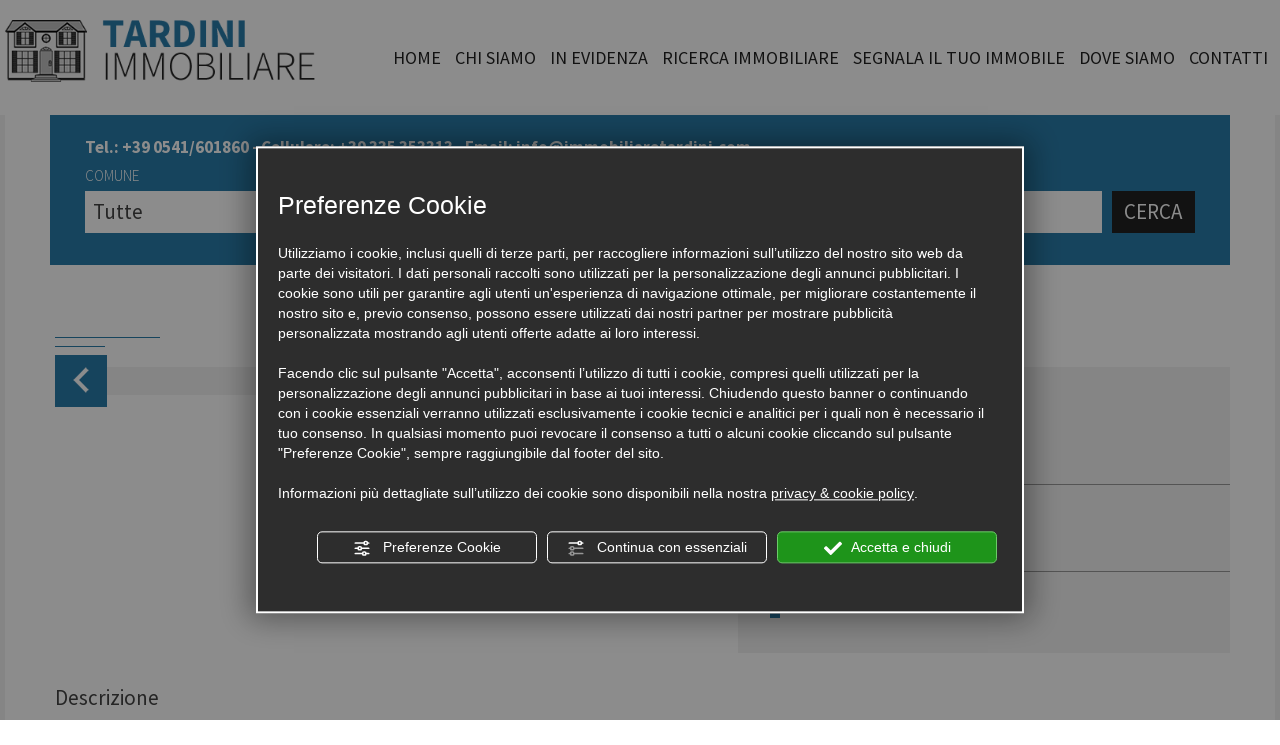

--- FILE ---
content_type: text/html; charset=utf-8
request_url: http://www.immobiliaretardini.com/annuncio-Villette-a-schiera-in-Paese-Riccione-868.php
body_size: 9873
content:
<!DOCTYPE html PUBLIC "-//W3C//DTD XHTML 1.1//EN" "http://www.w3.org/TR/xhtml11/DTD/xhtml11.dtd">

<!--[if lt IE 7]><html xmlns="http://www.w3.org/1999/xhtml" class="no-js lt-ie10 lt-ie9 lt-ie8 lt-ie7 ie6" lang="it"><![endif]-->
<!--[if IE 7]><html xmlns="http://www.w3.org/1999/xhtml" class="no-js lt-ie10 lt-ie9 lt-ie8 ie7" lang="it"><![endif]-->
<!--[if IE 8]><html xmlns="http://www.w3.org/1999/xhtml" class="no-js lt-ie10 lt-ie9 ie8" lang="it"><![endif]-->
<!--[if IE 9]><html xmlns="http://www.w3.org/1999/xhtml" class="no-js lt-ie10 ie9" lang="it"><![endif]-->
<!--[if (gte IE 10)|!(IE)]><!-->

<html dir="ltr" xmlns="http://www.w3.org/1999/xhtml" lang="it"><!--<![endif]-->
<head><script type="text/javascript">window.isAbot = false;</script>
    <meta http-equiv="Content-Type" content="text/html; charset=utf-8" />
    <meta name="author" content="TITANKA! Spa" />
    <meta name="generator" content="TITANKA! Content Management System"  engine="Twg" idh="1186"  tpl_id="1"/>
    <meta http-equiv="content-language" content="0" />

       
        
    <title>| Immobiliare Tardini - Riccione</title>    <meta name="Description" content="a , una delle proposte dell€agenzia Immobiliare Tardini di Riccione." />        
            <meta name="application-name" content="Immobiliare Tardini">
            <meta property="og:site_name" content="Immobiliare Tardini">
            <link href="https://www.google-analytics.com" rel="preconnect" crossorigin />
            <link href="https://www.googletagmanager.com" rel="dns-prefetch" crossorigin />
            <link href="https://connect.facebook.net" rel="preconnect" crossorigin />
            <link href="https://forms.mrpreno.net" rel="dns-prefetch" crossorigin />
            <link rel="canonical" href="http://www.immobiliaretardini.com/annuncio-Villette-a-schiera-in-Paese-Riccione-868.php" />
            <link  rel="alternate" hreflang="it" href="http://www.immobiliaretardini.com/annuncio-Villette-a-schiera-in-Paese-Riccione-868.php"/>
            <link rel="alternate" href="http://www.immobiliaretardini.com/annuncio-Villette-a-schiera-in-Paese-Riccione-868.php" hreflang="x-default" />
            <script type="application/ld+json">{"@context":"https:\/\/schema.org\/","@type":"Organization","name":"Immobiliare Tardini","url":"http:\/\/www.immobiliaretardini.com","telephone":"+39 0541\/601860","image":"https:\/\/www.immobiliaretardini.com\/ATImg\/pix_trasp.gif","logo":"https:\/\/www.immobiliaretardini.com\/ATImg\/loghi_small\/1991.jpg","address":{"@type":"PostalAddress","streetAddress":"Viale Ceccarini, 225","addressLocality":"Riccione","addressRegion":"Rn","postalCode":"47838","addressCountry":"IT"}}</script>
        <script type="text/javascript">var cmsPageParams = {
    "ia": "1991",
    "ih": 1186,
    "ip": "52729",
    "su": false,
    "device_type": "computer",
    "asset_versioning": "1758815795",
    "site_type": "desktop",
    "is_catalog": false,
    "lang": "it",
    "url": "http:\/\/www.immobiliaretardini.com\/annuncio-Villette-a-schiera-in-Paese-Riccione-868.php",
    "type": "1",
    "other_languages": [],
    "relation_code": "1444222251",
    "css": {
        "libs": [
            "\/site.css?vrnsh=1&v=1758815795",
            "\/site_lib.css?vrnsh=1&v=1758815795"
        ]
    },
    "tracking": {
        "analytics": {
            "type": "gtag",
            "event_name_mode": 2
        }
    },
    "cookieConsentEnabled": true
}</script>
    <link href="/site.css?vrnsh=1&v=1758815795" rel="stylesheet" type="text/css" />    <link href="http://www.immobiliaretardini.com/source/bootstrap3.2.0/css/bootstrap.min.css?vrnsh=1&v=1758815795"  type="text/css" relfile="1"  rel="stylesheet"  /><link href="http://www.immobiliaretardini.com/source/style.css?vrnsh=1&v=1758815795"  type="text/css" relfile="2"  rel="stylesheet"  />    <link rel="stylesheet" type="text/css" href="/ATClass/js/highslide/highslide.css"  />    
        <script type="text/javascript"  src="/js_source/modernizr/modernizr-2.5.3.js?vrnsh=1&v=1758815795"></script>
<script type="text/javascript"  src="/ATClass/js/highslide/highslide-full.js?vrnsh=1&v=1758815795"></script>
<script type="text/javascript"  src="/js_source/jquery/jquery-1.8.3.min.js?vrnsh=1&v=1758815795"></script>
<script type="text/javascript"  src="/js_source/jquery/effects/jquery.easing.1.3.js?vrnsh=1&v=1758815795"></script>
<script type="text/javascript"  src="/js_source/jquery/effects/backstretch/2.0.4/jquery.backstretch.min.js?vrnsh=1&v=1758815795"></script>
<script type="text/javascript"  src="/js_source/jquery/effects/slick-slider/slick.min.js?vrnsh=1&v=1758815795"></script>            <script type="text/javascript">
		hs.showCredits = false;
		hs.graphicsDir = '/ATClass/js/highslide/graphics/';
		hs.outlineType = 'rounded-white';
		hs.align = 'center';
		hs.dimmingOpacity = 0.80;
</script>
            <script type="text/javascript">
  jQuery.noConflict(); 
</script>
            <link href="/js_source/jquery/effects/slick-slider/slick.css" rel="stylesheet" />
            <script src="/site.js?vrnsh=1&v=1758815795" type="text/javascript"  ></script>        <!--[if lt IE 9]>
      <script src="/js_source/compatibility/Bootstrap3.2.0/html5shiv.js"></script>
      <script src="/js_source/compatibility/Bootstrap3.2.0/respond.min.js"></script>
			<link rel="stylesheet" type="text/css" href="/source/bootstrap3.2.0/css/bootstrap.min.css"/>
<![endif]-->

<!--[if IE 7]>
    <link href="/js_source/compatibility/Bootstrap3.2.0/bootstrap-ie7.css" rel="stylesheet">
<![endif]-->    
    <meta name="viewport" content="width=device-width, initial-scale=1">

<link rel="bookmark" href="/source/favicon.ico" />

<link rel="shortcut icon" href="/source/favicon.ico" />

<script src="/source/bootstrap3.2.0/js/bootstrap.min.js"></script>

<script src="/source/jquery.placeholder.min.js"></script>

<link href='/libs/gfonts/style/css?family=Source+Sans+Pro:400,300,700,900' rel='stylesheet' type='text/css'>

<link href='/libs/gfonts/style/css?family=Playfair+Display:400,700' rel='stylesheet' type='text/css'>

<!--[if lt IE 9]>
    <link rel="stylesheet" type="text/css" href="/source/bootstrap3.2.0/css/bootstrap.min.css"/>
    
    <style>
    
    hr{margin-left:0 !Important;}
    
    </style>
    
<![endif]-->


    <script type="text/javascript" src="http://www.immobiliaretardini.com/source/function.js?vrnsh=1&v=1758815795" ></script>    
    
    <link rel="stylesheet" href="/source/owlcarousel/owl.carousel.css">
<link rel="stylesheet" href="/source/owlcarousel/owl.theme.css">
<script src='/source/owlcarousel/owl.carousel.min.js'></script>
		        <script type="text/javascript">
                function getUserIdToAnalyticsByCookie(a){for(var b=a+"=",c=document.cookie.split(";"),d=0;d<c.length;d++){for(var e=c[d];" "===e.charAt(0);)e=e.substring(1,e.length);if(0===e.indexOf(b))return e.substring(b.length,e.length)}return null}
                
                function isGrantedApp(app_name){ 
                
                    var isGranted = true;
                    if(typeof cookieConsent == 'object'){
                        if(typeof cookieConsent.isGrantedApp == 'function'){
                            isGranted = cookieConsent.isGrantedApp(app_name);
                        }
                    }
                    
                    return isGranted;
                }
                
                function getTUserId(){
                      
                      if(!isGrantedApp('google_user_id')){
                            return null;
                      }

                      var user_id = null;
                      var _MRU = getUserIdToAnalyticsByCookie("_MRU"); // MYREPLY feature
                      if(_MRU){ 
                        user_id = _MRU; 
                      }else {
                          var _TCU = getUserIdToAnalyticsByCookie("_TCU"); // CATALOG feature
                          if(_TCU){ user_id = _TCU; }
                      }
                      return user_id;
                }
                
                
                
                </script><script type="text/javascript"  async src="https://www.googletagmanager.com/gtag/js?id=G-Y63MDBM9ME"></script>
<script type="text/javascript">

                                                    window.googleAnalyticsStarted = false;
                                                    window.dataLayer = window.dataLayer || [];
                                                    function gtag(){dataLayer.push(arguments);}

                                                    function startGoogleAnalytics(){
                                                        
                                                        if('googleAnalyticsStarted' in window){
                                                            if(window.googleAnalyticsStarted == true){
                                                                console.log('analytics gia inizializzato');
                                                                return false;
                                                            }
                                                        }

                                                        var content_type = 'standard_page';
                                                        var content_group = 'annuncio';
                                                        var cookieConsentEnabled = true;
                                                
                                                        
                                                        gtag('consent', 'default', 
                                                            {
                                                                'ad_storage': 'denied',
                                                                'analytics_storage': 'denied',
                                                                'wait_for_update': 1000,
                                                                'ad_user_data': 'denied',
                                                                'ad_personalization': 'denied'
                                                            }
                                                        );

                                                        gtag('set', 'ads_data_redaction', true);

                                                        if(cookieConsentEnabled){
                                                            gtag('set', 'allow_google_signals', false);
                                                            gtag('set', 'allow_ad_personalization_signals', false);
                                                        }

                                                        if(isGrantedApp('google_ads')){
                                                            gtag('set', 'allow_google_signals', true);
                                                            gtag('set', 'allow_ad_personalization_signals', true);
                                                            
                                                        }
                                                        
                                                        gtag('js', new Date());
                                                        
                                                        var confGTag = {};
                                                        if(content_type) confGTag.content_type = content_type;
                                                        if(content_group) confGTag.content_group = content_group;

                                                        confGTag.anonymize_ip = true;
                                                        
                                                        

                                                        var analytics_user_id = getTUserId();
                                                        if(analytics_user_id) {
                                                            confGTag.user_id = analytics_user_id;
                                                        }
                                                        
                                                    
                                                        gtag('config', 'G-Y63MDBM9ME', confGTag);

                                                         

                                                        window.googleAnalyticsStarted = true;

                                                        if(typeof cms == 'object'){
                                                            cms.triggerEvent('GoogleAnalyticsStarted');
                                                        }else{
                                                            console.log('GoogleAnalyticsStarted');
                                                        }
                                                    }


                                                    //startGoogleAnalytics();

                                                    
                                                
    
                                                </script>				    </head>
<body>
		    <div id="pgall" class="page_52729 ">
        
<div id="blk_24791"  >
<div id="blk_24790"  >
<div id="blk_24802"  class="container-fluid" >
<div id="blk_24788"  class="row clearfix" >
	<div id="contenuto_200295"    class="cnt col-md-3 fullWidth hidden-xs hidden-sm" >
            <a href="/" ><img src="http://www.immobiliaretardini.com/source/logo-top.png" alt="" title=""  ></a>
            </div>
             
	<div id="contenuto_200301"    class="cnt col-md-9" >
            <div id="menu_1584">
                <ul class="level1" id="root_1584" data-role="listview">

                <li class="voce_menu_16283"><a class="voce_menu_16283" href="http://www.immobiliaretardini.com/" title="" target="" >HOME</a></li>
<li class="voce_menu_16284"><a class="voce_menu_16284" href="http://www.immobiliaretardini.com/chi-siamo.php" title="" target="" >CHI SIAMO</a></li>
<li class="voce_menu_16285"><a class="voce_menu_16285" href="http://www.immobiliaretardini.com/in-evidenza.php" title="" target="" >IN EVIDENZA</a></li>
<li class="voce_menu_16286"><a class="voce_menu_16286" href="http://www.immobiliaretardini.com/cerca.php" title="" target="" >RICERCA IMMOBILIARE</a></li>
<li class="voce_menu_16287"><a class="voce_menu_16287" href="http://www.immobiliaretardini.com/segnala-immobile.php" title="" target="" >SEGNALA IL TUO IMMOBILE</a></li>
<li class="voce_menu_16288"><a class="voce_menu_16288" href="http://www.immobiliaretardini.com/dove-siamo.php" title="" target="" >DOVE SIAMO</a></li>
<li class="voce_menu_16289"><a class="voce_menu_16289" href="http://www.immobiliaretardini.com/contatti.php" title="" target="" >CONTATTI</a></li>


                </ul>
                <div style="clear:both"></div>
                </div><!-- Effetto Lavalamp -->  
<style type="text/css">
ul#root_1584 { 
	width:100%;
	margin:0;
	padding:0;
}



</style>
            </div>
             
	<div id="contenuto_200315"    class="cnt visible-xs visible-sm" >
            

<div id="blk_24810"  >
	<div id="contenuto_200307"    class="cnt col-xs-2 col-sm-1 fullWidth text-center op_block" >
            
            </div>
             
	<div id="contenuto_200308"    class="cnt col-xs-10 col-sm-11 fullWidth text-center" >
            <a href="/" ><img src="http://www.immobiliaretardini.com/source/logo-mobi.png" alt="" title=""  ></a>
            </div>
            

</div>


<div id="blk_24811"  >
	<div id="contenuto_200314"    class="cnt col-xs-3 col-sm-3 fullWidth text-center" >
            <a href="/cerca.php"><img alt="immobiliaretardini it annuncio-Villette-a-schiera-in-Paese-Riccione-868 001" aria-hidden="true" src="/source/ico-lente.png"></a>
            </div>
             
	<div id="contenuto_200311"    class="cnt col-xs-3 col-sm-3 fullWidth text-center" >
            <a href="tel:+390541601860"><img alt="immobiliaretardini it annuncio-Villette-a-schiera-in-Paese-Riccione-868 002" aria-hidden="true" src="/source/ico-tel-mobi.png"></a>

            </div>
             
	<div id="contenuto_200312"    class="cnt col-xs-3 col-sm-3 text-center fullWidth" >
            <a href="mailto:info@immobiliaretardini.com"><img alt="immobiliaretardini it annuncio-Villette-a-schiera-in-Paese-Riccione-868 003" aria-hidden="true" src="/source/ico-mail-mobi.png"></a>
            </div>
             
	<div id="contenuto_200313"    class="cnt col-xs-3 col-sm-3 text-center fullWidth" >
            <a href="/dove-siamo.php"><img alt="immobiliaretardini it annuncio-Villette-a-schiera-in-Paese-Riccione-868 004" aria-hidden="true" src="/source/ico-dove-mobi.png"></a>
            </div>
            

</div>
<div class="cb"></div>
            </div>
            
</div>

</div>

</div>

<div id="blk_24803"  class="container" >
<div id="blk_24796"  class="row clearfix" >
</div>

</div>

</div>

<div id="blk_24789"  >
<div id="blk_24808"  >
<div id="blk_24801"  class="container" >
<div id="blk_24787"  class="row clearfix" >
	<div id="contenuto_200304"    class="cnt hidden-xs hidden-sm" >
            <div class="col-md-10">Tel.: <span itemprop="telephone"><span itemprop="telephone">+39 0541/601860</span></span> - Cellulare: +39 335 353313 - Email: <a href="mailto:info@immobiliaretardini.com" onclick="linkMailTo(1991);" class="ABC_link"><span  itemprop="email">info@immobiliaretardini.com</span></a></div>
            </div>
             
	<div id="contenuto_200476"    class="cnt col-md-12" >
            
                    <div class='row toggle_cerca visible-xs visible-sm'>                        
                        <div class='col-xs-1'><img alt="immobiliaretardini it annuncio-Villette-a-schiera-in-Paese-Riccione-868 005" aria-hidden="true" class='ico_find' src='/source/find.png'><img alt="immobiliaretardini it annuncio-Villette-a-schiera-in-Paese-Riccione-868 006" aria-hidden="true" style='display: none;' class='ico_find_close' src='/source/chiudi.png'></div>
                        <div class='col-xs-10 text-center'>RICERCA IMMOBILE</div>
                        <div class='col-xs-1'><img alt="immobiliaretardini it annuncio-Villette-a-schiera-in-Paese-Riccione-868 007" aria-hidden="true" class='ico_go pull-right' src='/source/go_right.png'></div>
                    </div>
                    <div class='form_cerca hidden-xs hidden-sm'>
                        <form action='/cerca.php' method='get'>
                            <input type='hidden' name='p' value='1'>
                            <div class='row'>
                                <div class='col-xs-12 col-md-3'>
                                    <div class='form-group'>
                                        <label for='localita'>COMUNE</label>
                                        <select class='' tabindex='100' id='localita' name='localita'>
                                            <option value=''>Tutte</option>
                                            <option  value='54'>Tredozio</option><option  value='47'>Urbino</option><option  value='58'>Borghi</option><option  value='44'>Gradara</option><option  value='59'>Tavullia</option><option  value='56'>San Marino</option><option  value='37'>Montegrimano Terme</option><option  value='6'>Cattolica</option><option  value='9'>Coriano</option><option  value='24'>Gemmano</option><option  value='7'>Misano Adriatico</option><option  value='16'>Monte Colombo</option><option  value='21'>Montefiore Conca</option><option  value='15'>Montescudo</option><option  value='12'>Morciano di Romagna</option><option  value='2'>Riccione</option><option  value='3'>Rimini</option><option  value='19'>Saludecio</option><option  value='13'>San Clemente</option><option  value='10'>San Giovanni in Marignano</option><option  value='1'>... Altri comuni</option>
                                        </select>                                                                        
                                    </div>
                                </div>
                                <div class='col-xs-12 col-md-3'>
                                    <div class='form-group'>
                                        <label for='tipologia'>TIPOLOGIA</label>
                                        <select class='' tabindex='101' id='tipologia' name='tipologia'>
                                            <option value=''>Tutte</option>
                                            <option  value='33'>Edificio Commerciale</option><option  value='38'>soffitta</option><option  value='19'>Monolocale</option><option  value='20'>Bilocale</option><option  value='21'>Villetta a schiera</option><option  value='22'>Villa</option><option  value='23'>Magazzino</option><option  value='35'>Casa Abbinata</option><option  value='34'>Casale di campagna</option><option  value='31'>Bar - Ristorante</option><option  value='36'>Affitto Capannoni</option><option  value='37'>Trilocale</option><option  value='18'>Podere</option><option  value='1'>Appartamento</option><option  value='3'>Attico</option><option  value='2'>Casa indipendente</option><option  value='17'>Garage</option><option  value='16'>Albergo</option><option  value='13'>Capannone</option><option  value='15'>Attività comm.</option><option  value='12'>Negozio</option><option  value='14'>Ufficio</option><option  value='9'>Terreno Agricolo</option><option  value='8'>Terreno Edificabile</option><option  value='10'>AFFITTI Residenziali</option><option  value='11'>AFFITTI Commerciali</option><option  value='5'>... Altre</option>
                                        </select>                                                                        
                                    </div>                            
                                </div>
                                <div class='col-xs-12 col-md-3'>
                                    <div class='form-group'>
                                        <label for='prezzo'>FASCE DI PREZZO</label>
                                        <select class='' tabindex='102' id='prezzo' name='prezzo'>
                                            <option value=''>Tutte</option>
                                            <option  value='6'>Da € 0 a € 150.000</option><option  value='7'>da € 151.000 a € 200.000</option><option  value='11'>da € 201.000 a € 300.000</option><option  value='8'>da € 301.000 a € 400.000</option><option  value='10'>da € 401.000 a € 500.000</option><option  value='12'>da € 501.000 a € 600.000</option><option  value='9'>oltre € 600.000</option>
                                        </select>                                                                        
                                    </div>                                                        
                                </div>
                                <div class='col-xs-12 col-md-2'>
                                    <div class='form-group'>
                                        <label for='codice_annuncio'>CODICE</label>
                                        <input tabindex='103' type='text' name='codice_annuncio' id='codice_annuncio'>                                    
                                    </div>                                                                                    
                                </div>
                                <div class='col-xs-12 col-md-1 box_btncerca'>
                                    <input type='submit' class='' value='CERCA'>
                                </div>
                                <div class='col-xs-12 col-md-4 col-md-offset-6 trattativa_ris'>                                    
                                    <!-- <label><input type='checkbox' value='1' name='trattativa_riservata'>TRATTATIVA RISERVATA</label> -->
                                    <label>TRATTATIVA RISERVATA: </label> 
                                    <label>Si<input value='1' name='trattativa_riservata' type='radio' ></label>
                                    <label>No<input value='2' name='trattativa_riservata' type='radio' ></label>
                                    <label>Tutte<input value='' name='trattativa_riservata' type='radio' checked></label>
                                </div>
                            </div>    
                        </form>
                    </div>
                    
            </div>
            
</div>

</div>

</div>

</div>

<div id="blk_24795"  class="container-fluid" >
<div id="blk_24809"  >
<div id="blk_24807"  class="container" >
<div id="blk_24800"  class="row clearfix" >
	<div id="contenuto_200477"    class="cnt" >
            
                    <div class='imm_scheda'>
                        <div class='row imm_titolo'>
                            <div class='col-xs-12 col-md-9'>                    
                                <span style='display:none' id='codice_immobile'></span>
                                <h1 id='nome_immobile'></h1>
                                <div id='localita_immobile' class='imm_loc'></div>
                                <hr class='hr_1'>
                                <hr class='hr_2'>
                            </div>
                            
                        </div>
                        <div class='row'>
                            <div class='col-xs-12 col-md-6'>
                                <div class='imm_slide imm_slide_border'>
                                    <div class='slide_left'>
                                        <img alt="immobiliaretardini it annuncio-Villette-a-schiera-in-Paese-Riccione-868 008" aria-hidden="true" src='/source/slide_l.png'>
                                    </div>
                                    <div class='slide_right'>
                                        <img alt="immobiliaretardini it annuncio-Villette-a-schiera-in-Paese-Riccione-868 009" aria-hidden="true" src='/source/slide_r.png'>
                                    </div>                                
                                    <div id='imm_images' class='owl-carousel'>
                                        
                                    </div>
                                </div>
                            </div>
                            
                            <div class='col-xs-12 col-md-5 col-md-offset-1 desc_caratt'>
                                <div class='imm_desctipo'>
                                    <div>
                                        <span class='etic'>Tipologia:</span><span></span><br>
                                        <span class='etic'>Comune:</span><span></span><br>
                                        <span class='etic'>Localit&agrave;:</span><span></span>
                                    </div>
                                </div>
                                <div class='imm_descclasse'>
                                    <div>
                                        <span class='etic'>Classe Energetica:</span><span></span><br>
                                        <span class='etic'>IPE:</span><span></span>
                                    </div>
                                </div>
                                <div class='imm_desc_prezzo'>
                                    <div>
                                        <span>-</span>
                                    </div>
                                </div>                    
                            </div>                                        
                        </div>    
                        
                        <div class='imm_desc'>
                            <div class='col-xs-12box_desc'>
                                <div>Descrizione</div>
                                <hr class='hr_1'>
                                <hr class='hr_2'> 
                                <div class='desc_estesa'>
                                    
                                </div>
                            </div>
                        </div>                            
                        
                        <div class='imm_back'>
                            <a href='#' onclick='window.history.back(); return false;'>Torna all'elenco</a>
                        </div>
                    </div>
                    <script>
                        jQuery(document).ready(function(){                                                    
                            jQuery('input[name="nome_immobile"]').val(window.location.href );
                            jQuery('#info_cod_annuncio').val('');
                            
                            jQuery('#imm_images').owlCarousel({
                                  //items : 1
                                  singleItem:true,
                                  pagination: false
                            });   
                            
                            var owl = jQuery('#imm_images').data('owlCarousel');
                            jQuery('.slide_left').bind('click',function(){                                                                
                                owl.prev();
                            });
                            jQuery('.slide_right').bind('click',function(){
                                owl.next();
                            });            
                                                        
                            
                        });                               
                    </script>
                    
            
            </div>
             
	<div id="contenuto_200490"    class="cnt" >
            <div class="titanka_form" ><form action="/void" class="form_alt" name="form-info-immobile" id="form-info-immobile" if="668" ia="1991" ln="it" tkn="0" recaptcha="0" calendar="js" ><style type="text/css">
#ContImmobile {
 font-size:18px;
 margin:0px auto;
 color:#222;
}
#ContImmobile .col_1 {
}
#ContImmobile .col_2 {
}
#ContImmobile .col_3 {
}
#ContImmobile .int {
 padding:0px 5px 0px 5px;
}
#ContImmobile .int-dx {
 padding:0px 0px 0px 5px;
}
#ContImmobile .row_fields {
 margin:6px 0;
 text-align:left;
 font-size:18px;
}
#ContImmobile .row_label {
 float:left;
 font-size:18px;
 width:100%;
 padding:4px 0;
 overflow:hidden;
 margin-top:1px;
 white-space:nowrap;
}
#ContImmobile .row_field {
 float:left;
 width:100%;

}
#ContImmobile input[type="text"], #ContImmobile select, #ContImmobile textarea,
#ContImmobile input[type="email"]
{
 font-size:16px;
 /*height:94px;*/
 height:55px;
 text-indent:4px;
 width:100%;
 border:none;
 background-color:transparent;
 /*color:#FFF;*/
 border:1px solid #999999;
 
}


#ContImmobile textarea {
 width:100%;
 height:200px;
 padding:5px 0px;
 text-indent:5px;
}

#pgall #ContImmobile .bottone_alt {
 background-color:#297CA9;
 color: #fff;
 cursor:pointer;
 width:auto;
 padding:0px 10px;
 height:80px;
 line-height:80px;
 *line-height:75px;
 width:100%;
 font-size:20px;
 font-weight:bold;
 margin-top:20px;
 text-transform:uppercase;
 -webkit-appearance:none;
 font-weight:bold;
 
}
#ContImmobile a:link {
 color:#212121 !important;
}
.frm_small .modulo_alt {
 width:100% !important;
}
/*
#contenuto_200490 #testo_privacy a:link, #contenuto_200490 #testo_privacy a:active, #contenuto_200490 #testo_privacy a:visited, #contenuto_200490 #testo_privacy a:hover {
 color: white !important; 
}*/
#testo_privacy a {
 text-decoration:none !important;
}
#testo_privacy a:hover {
 text-decoration:underline !important;
}
#ContImmobile .txtred_alt {
 /*color:#FFF;*/
}
</style>

<input id="info_cod_annuncio" name="codice_annuncio" value="" type="hidden">
<div id="ContImmobile">
    <div class='desc_form'><span class='etic1'>RICHIEDI INFO</span> <span class='etic2'>SU QUESTO IMMOBILE</span></div>
    <div class="col_1 col-md-3 col-sm-12">
      <div class="row_fields">        
        <label for='nome'>NOME (*)</label>
        <div class="row_field"><input  id="nome_82508" name="nome" value="" type="text" req="1" required class="modulo_alt modulo_text is_required"/></div>
        <div class="clear"></div>
      </div>
    </div>
    

    <div class="col_1 col-md-3 col-sm-12">
      <div class="row_fields">        
        <label for='cognome'>COGNOME (*)</label>
        <div class="row_field"><input  id="cognome_26985" name="cognome" value="" type="text" req="1" required class="modulo_alt modulo_text is_required"/></div>
        <div class="clear"></div>
      </div>
    </div>
    
    <div class="col_1 col-md-3 col-sm-12">
      <div class="row_fields">      
        <label for='telefono'>TELEFONO (*)</label>
        <div class="row_field"><input  id="telefono_91415" name="telefono" value="" type="text" req="1" required class="modulo_alt modulo_text is_required"/></div>
        <div class="clear"></div>
      </div>
    </div>
    
    <div class="col_1 col-md-3 col-sm-12">
      <div class="row_fields">        
        <label for='email'>EMAIL (*)</label>
        <div class="row_field"><input  id="email_72874" name="email" value="" type="email" req="1" required class="modulo_alt modulo_email is_required"/></div>
        <div class="clear"></div>
      </div>
    
    
    <div class="clearfix"></div>
    
    </div>
    <div class="col_1 col-sm-12">
    <div class="row_fields">      
      <label for='richieste_particolari'>MESSAGGIO (*)</label>
      <div class="row_field"><textarea id="richieste_particolari_63194" name="richieste_particolari"  req="1" required class="modulo_alt modulo_textarea is_required"></textarea></div>
      <div class="clear"></div>
    </div>
    <div class="clearfix"></div>
  </div>
  
  <div class="clearfix"></div>
  <div class="col-xs-6" style="font-size:14px;padding-top:10px;padding-left:10px;"><span class="txtred_alt" style="font-size:90%">Campi obbligatori *</span></div>
  <div class="col-xs-6 privacy-form text-right" style="padding-top:10px;font-size:13px;"><div class="wrp_privacy">
                <input name="privacy" type="checkbox" value="1" id="privacy_checkbox_1493547623" class="privacy_checkbox" req="1" label="Ho preso visione della privacy policy"/>
                <label for="privacy_checkbox_1493547623"><span id="testo_privacy" style="font-size:90%">Ho preso visione della <a href="#" onclick="viewPrivacyPolicyAttivita( 'it', '1991', this, 'form_alt:form-info-immobile'); return false;" style="text-decoration:underline !important;" >privacy policy</a>
 *</span></label>
            </div><div class="wrp_newsletter_optin">
                                    
                                <label >
                                    <input name="newsletter_optin" id="newsletter_optin" class="newsletter_optin" type="checkbox" consent="1" value="0" onclick="if(this.checked){this.value=1;}else{this.value=0;}" />
                                    <span id="testo_newsletter_optin" class="testo_newsletter_optin" style="font-size:90%">Iscrivimi alla newsletter</span>
                                </label>
                    
                    </div></div>
  
  <div class="clearfix"></div>
  <div class="col-md-3 col-md-offset-9 col-xs-12"><input type="button" class="send_form bottone_alt" value="Invia richiesta"></div>
  <div class="clearfix"></div>
</div>
<div class="clearfix"></div>
<input  name="nome_immobile" value="" type="hidden" /><input  name="sp" value="eNoVjV0KhDAQg+8yz1qsf6CXKV0dl4DtFJ0VZNm77/iU5EsgX8IaoiouaKSZ/DR5qmiP+W0Jaj5L4rDJkQw8UiNvUiMleWFnG6x8YeGgd2GbLJLKR/mwAsXy0Drfu7FzbdcYO6EcLj5OSKbZV8+/okjgFLHT3Dfj8PsDTVIwDA==" type="hidden" /></form></div>
            </div>
            
</div>

</div>

</div>

</div>

<div id="blk_24815"  >
<div id="blk_24816"  class="container-fluid" >
<div id="blk_24817"  class="row clearfix" >
</div>

</div>

</div>

<div id="blk_24794"  >
<div id="blk_24806"  class="container" >
<div id="blk_24799"  class="row clearfix" >
	<div id="contenuto_200316"    class="cnt fullWidth" >
            <div class="flt_left">
<div class="col-md-2 col-xs-2"><img alt="immobiliaretardini it annuncio-Villette-a-schiera-in-Paese-Riccione-868 010" aria-hidden="true" src="/source/ico-newsletter.png"></div><div class="col-md-10 col-xs-10 newsletter">ISCRIVITI ALLA <br>NOSTRA NEWSLETTER</div>
<div class="clearfix"></div>
</div>
<div id="wrapper_email_min" class="titanka-form-newsletter-minimal wrapper_email_min">
                 <form name="form-newsletter-minimal" action="/void" method="post" ia="1991" ln="it" tkn="0" recaptcha="0" multilist="0" multilist_mode="single"><input name="sp" value="eNoNidsKgCAMQP9lzyFNK7CfkaEjBl0klhDRv7u3c/lASiJVaaIEK2CMCAPsdG5mosaFm2RO+la2lK+jPsq3Danms3c4uSU4H0b4O+eZF5c=" type="hidden" /><input name="op" value="eNqrVipOzUuJT81NzMyJz8svyUyrVLJSMlSqBQB76gj1" type="hidden" /><input name="lists" value="eNqLVjI0MDQ1MTFUigUADh4CXQ==" type="hidden" /><div style="float:left" class="field_email_min">
                <input type="text" id="email_min" placeholder="Email" req="1" name="email" label="Email" aria-labelledby="email_min" title="Email" class="modulo_email_min" value="">
            </div><div style="float:left" class="field_button_min">
            <input type="button" id="button_email_min" style="cursor:pointer" value="Iscriviti" class="bottone_email_min bt_subscribe" >
        </div>
                <div style="clear:both"></div>
                
                <div class="newsletter_min_cont_privacy link_email" >
                    <input name="privacy" type="checkbox" value="" req="1" label="Privacy Policy" id="privacy_policy_nl_187">
                    <label for="privacy_policy_nl_187">Ho preso visione della <a href="#" onclick="viewPrivacyPolicyAttivita( 'it', '1991', this, 'form_newsletter'); return false;" style="text-decoration:underline !important;" >privacy policy</a>
</label>
                </div></form>
                 </div>
            </div>
            
</div>

</div>

</div>

<div id="blk_24793"  >
<div id="blk_24805"  class="container" >
<div id="blk_24798"  class="row clearfix" >
	<div id="contenuto_200317"    class="cnt" >
            RICHIEDI INFO
<hr class="hr_1">
<hr class="hr_2">
            </div>
             
	<div id="contenuto_200322"    class="cnt" >
            <div class="titanka_form" ><form action="/void" class="form_alt" name="form-info-2015" id="form-info-2015" if="667" ia="1991" ln="it" tkn="0" recaptcha="0" calendar="js" ><style type="text/css">
#ContContatti2 {
 font-size:18px;
 margin:0px auto;
 color:#212121;
}
#ContContatti2 .col_1 {
}
#ContContatti2 .col_2 {
}
#ContContatti2 .col_3 {
}
#ContContatti2 .int {
 padding:0px 5px 0px 5px;
}
#ContContatti2 .int-dx {
 padding:0px 0px 0px 5px;
}
#ContContatti2 .row_fields {
 margin:6px 0;
 text-align:left;
 font-size:18px;
}
#ContContatti2 .row_label {
 float:left;
 font-size:18px;
 width:100%;
 padding:4px 0;
 overflow:hidden;
 margin-top:1px;
 white-space:nowrap;
}
#ContContatti2 .row_field {
 float:left;
 width:100%;

}
#ContContatti2 input[type="text"], #ContContatti2 select, #ContContatti2 textarea {
 font-size:16px;
 height:94px;
 text-indent:4px;
 width:100%;
 border:none;
 background:transparent;
 color:#000;
 border:1px solid #999999;
 
}
#ContContatti2 select {
 padding:9px 5px;
 color:#000;
 background:transparent !Important;
}


#ContContatti2 textarea {
 width:100%;
 height:200px;
 padding:5px 0px;
 text-indent:5px;
}
#ContContatti2 select_alt {
 border:0px solid #CCCCCC;
}
#ContContatti2 select[name="tipologia"] {
 height:30px;
}
#ContContatti2 select[name="eta_bambino_1"] {
 height:30px;
}
#ContContatti2 select[name="eta_bambino_2"] {
 height:30px;
}
#ContContatti2 select[name="eta_bambino_3"] {
 height:40px;
}
#ContContatti2 select[name="numero_adulti"] {
 height:30px;
}
#ContContatti2 input.datepicker {
 background-image:url(/source/calendario.png);
 background-repeat:no-repeat;
 background-position:98% 50%;
 cursor:pointer;
 color:#000;
}

#pgall #ContContatti2 .bottone_alt {
 background-color:#297CA9;
 color: #fff;
 cursor:pointer;
 width:auto;
 padding:0px 10px;
 height:80px;
 line-height:80px;
 *line-height:75px;
 width:100%;
 font-size:20px;
 font-weight:bold;
 margin-top:20px;
 text-transform:uppercase;
 -webkit-appearance:none;
 font-weight:bold;
 
}
#ContContatti2 a:link {
 color:#212121 !important;
}
.frm_small .modulo_alt {
 width:100% !important;
}
#testo_privacy a:link, #testo_privacy a:active, #testo_privacy a:visited, #testo_privacy a:hover {
 color:#212121 !important;
}
#testo_privacy a {
 text-decoration:none !important;
}
#testo_privacy a:hover {
 text-decoration:underline !important;
}
.txtred_alt {
 color:#212121;
}
#ContContatti2 .row_eta_bambini {
 float:left;
 width:50%;
 *width:49%;
}
</style>

<div id="ContContatti2">
  <div class="col-md-6 no-pad">
    <div class="col_1 col-md-6 col-sm-6">
      <div class="row_fields">
        <div class="row_field"><input  id="nome_68044" name="nome" value="" type="text" req="1" required placeholder="NOME *" class="modulo_alt modulo_text is_required"/></div>
        <div class="clear"></div>
      </div>
    </div>
    

    <div class="col_1 col-md-6 col-sm-6">
      <div class="row_fields">
        <div class="row_field"><input  id="cognome_93470" name="cognome" value="" type="text" req="1" required placeholder="COGNOME *" class="modulo_alt modulo_text is_required"/></div>
        <div class="clear"></div>
      </div>
    </div>
    
         <div class="col_1 col-md-6 col-sm-6">
      <div class="row_fields">
        <div class="row_field"><input  id="telefono_59252" name="telefono" value="" type="text" req="1" required placeholder="TELEFONO *" class="modulo_alt modulo_text is_required"/></div>
        <div class="clear"></div>
      </div>
    </div>
    
        <div class="col_1 col-md-6 col-sm-6">
      <div class="row_fields">
        <div class="row_field"><input  id="email_30839" name="email" value="" type="text" req="1" required placeholder="E-MAIL *" class="modulo_alt modulo_text is_required"/></div>
        <div class="clear"></div>
      </div>
    </div>
    
    <div class="clearfix"></div>
    
    </div>
  <div class="col_1 col-md-6">
    <div class="row_fields">
      <div class="row_field"><textarea id="richieste_particolari_39230" name="richieste_particolari"  placeholder="MESSAGGIO" class="modulo_alt modulo_textarea"></textarea></div>
      <div class="clear"></div>
    </div>
    <div class="clearfix"></div>
  </div>
  <div class="clearfix"></div>
  <div class="col-md-4 col-sm-4 col-xs-12" style=" text-align:left; font-size:14px;padding-top:10px;padding-left:10px;"><span class="txtred_alt" style="font-size:90%">Campi obbligatori *</span></div>
  <div class="col-md-8 col-sm-8 col-xs-12 privacy-form" style=" text-align:right; padding-top:10px;font-size:13px;"><div class="wrp_privacy">
                <input name="privacy" type="checkbox" value="1" id="privacy_checkbox_1473353881" class="privacy_checkbox" req="1" label="Ho preso visione della privacy policy"/>
                <label for="privacy_checkbox_1473353881"><span id="testo_privacy" style="font-size:90%">Ho preso visione della <a href="#" onclick="viewPrivacyPolicyAttivita( 'it', '1991', this, 'form_alt:form-info-2015'); return false;" style="text-decoration:underline !important;" >privacy policy</a>
 *</span></label>
            </div><div class="wrp_newsletter_optin">
                                    
                                <label >
                                    <input name="newsletter_optin" id="newsletter_optin" class="newsletter_optin" type="checkbox" consent="1" value="0" onclick="if(this.checked){this.value=1;}else{this.value=0;}" />
                                    <span id="testo_newsletter_optin" class="testo_newsletter_optin" style="font-size:90%">Iscrivimi alla newsletter</span>
                                </label>
                    
                    </div></div>
  
  <div class="clearfix"></div>
  <div class="col-md-3 col-md-offset-9 col-xs-12"><input type="button" class="send_form bottone_alt" value="Invia richiesta"></div>
  <div class="clearfix"></div>
</div>
<div class="clearfix"></div>
<input  name="sp" value="eNoVjcEKhDAMRP8lZy2tWsH+TCkal4BtSs0WlmX/feNpZt47zBfoiEmEOkmCAG7bHAxwpfLSRaK9cMZ4cssKnhipnDxO1nmVB3baMcqnouqdc30LNhVUdfvJuMWss5lmq+wmwdix3cQFghueb6HKEXOiC8JiV//7AyBULYY=" type="hidden" /><input  name="op" value="eNqrVkrNS0zKSY0vyElMTs3Iz0lJLVKyUjJUqgUAhBwJNQ==" type="hidden" /></form></div>
            </div>
            
</div>

</div>

</div>

<div id="blk_24792"  >
<div id="blk_24804"  class="container" >
<div id="blk_24797"  class="row clearfix" >
<div id="blk_24812"  class="col-md-3" >
	<div id="contenuto_200324"    class="cnt fullWidth" >
            <a href="/" ><img src="http://www.immobiliaretardini.com/source/logo-dw.png" alt="" title=""  ></a>
            </div>
            
</div>

<div id="blk_24813"  class="col-md-6" >
	<div id="contenuto_200325"    class="cnt" >
            Viale Ceccarini, 225 Riccione - 47838<br>
Tel. <span itemprop="telephone">+39 0541/601860</span> -  Fax <span itemprop="faxNumber">+39 0541/601860</span> - Cell. +39 335 353313<br>
E-mail: <a href="mailto:info@immobiliaretardini.com" onclick="linkMailTo(1991);" class="ABC_link"><span  itemprop="email">info@immobiliaretardini.com</span></a><br>
<a href="#policy" id="partita_iva" class="ABC_link" onclick="viewPrivacyPolicyAttivita('it','1991'); return false" >P.Iva 01630120408</a> <a href="#privacy" id="_privacy" class="ABC_link" onclick="viewPrivacyPolicyAttivita('it','1991'); return false" >Privacy & Cookie Policy</a> - <a href="#" id="bt_manage_cookie" class="ABC_link bt_manage_cookie" onclick="if(typeof startCookiePolicy == 'function'){startCookiePolicy(true);};return false;" >Preferenze Cookie</a>
            </div>
            
</div>

<div id="blk_24814"  class="col-md-3" >
	<div id="contenuto_200329"    class="cnt fullWidth" >
            <a href="http://www.fiaip.it/" rel="noopener" target="blank"><img src="http://www.immobiliaretardini.com/source/fiaip.png" alt="" title=""  ></a>
            </div>
             
	<div id="contenuto_200330"    class="cnt" >
            <span class="site_credits"><span type="8" title="TITANKA! Spa &copy; 2015">Credits TITANKA! Spa</span></span><span class="site_credits_year" style="display:none"> &copy; 2015</span><script type="text/javascript">
                                window.addEventListener('load', function() {
                                    var timer;
                                    var nodeCredits = document.querySelector('.site_credits');
                                    var nodeCreditsYear = document.querySelector('.site_credits_year');
                                    
                                    if(nodeCredits){
                                        nodeCredits.addEventListener('touchstart', function(e) {
                                            timer = setTimeout(function() {nodeCreditsYear.style.display = 'inline';}, 750);
                                        }, {passive: true});
                                        nodeCredits.addEventListener('touchend', function(e) {
                                            clearTimeout(timer);
                                            nodeCreditsYear.style.display = 'none';
                                        }, {passive: true});
                                    }
                            
                                    

                                });
                            </script>
            </div>
            
</div>

</div>

</div>

</div>
    </div>

		<script type="text/javascript" defer="defer" rel="js_content_script">
					</script>

	  <style type="text/css" rel="css_content_script">
					</style>
    
    
    
        
        
    
    <script src="/site_utilities_it_computer.js?vrnsh=1&v=1758815795&lh=0&lhn=0" type="text/javascript"  ></script>    
		
		
    
</body>
</html>

--- FILE ---
content_type: text/css
request_url: http://www.immobiliaretardini.com/source/style.css?vrnsh=1&v=1758815795
body_size: 4580
content:
           
/* CSS Document */

body{font-family: 'Source Sans Pro', sans-serif;
     color:#444444;
     font-size:21px;}

.corsivo{font-family: 'Playfair Display', serif;}
                                          

.hideme {
	opacity:0;

}

.flt_left {
	float:left;
}
.flt_right {
	float:right;
}
.fullWidth img {
	max-width:100%; text-align:center;
}

.fullWidth.force img {
	width:100%
}


.rel{position:relative;}

.box_half {
	width:50%;
}
.box_third {
	width:33.333%;
}
.box_two_third {
	width:66.666%;
}
.box_quart {
	width:25%;
}
.box_three_quart {
	width:75%;
}
.int_5 {
	margin:5px;
}
.int_10 {
	margin:10px;
}
.int_20 {
	margin: 20px;
}
.center {
	margin:0 auto;
}

.clear {
	clear:both;
	display:block;
	overflow:hidden;
	visibility:hidden;
	width:0;
	height:0
}             

.clearfix:after, .clearfix:before, .container_12:after, .container_12:before, .container_16:after, .container_16:before {
	content:'.';
	display:block;
	overflow:hidden;
	visibility:hidden;
	font-size:0;
	line-height:0;
	width:0;
	height:0
}
.clearfix:after {
	clear:both
}
::selection {
	background:#B8861F;
	color:#000;
}
::-moz-selection {
	background:#B8861F;
	color:#000;
}

/* BUTTON */
#pgall input[type=text],
#pgall input[type=password],
#pgall input[type=email],
#pgall input[type=number],
#pgall input[type=image],
#pgall textarea,
#pgall select {
	width: 100%;
	margin:0;
	text-indent: 8px;
	-webkit-appearance:none;
 	-moz-appearance:none;
 	border: none;
 	-webkit-border-radius: 0px;
    border-radius: 0px;
}
#pgall input[type=submit],
#pgall input[type=button],
.btn a,
a.btn {

	width:100%;
	text-align:center;
	cursor:pointer;
	display:block;
	-webkit-appearance:none;
 	-moz-appearance:none;
 	border: none;
 	-webkit-border-radius: 0px;
    border-radius: 0px;
}



.cb{display:none;}

.container {
	-webkit-transition:all 600ms ease;
	-moz-transition:all 600ms ease;
	-ms-transition:all 600ms ease;
	-o-transition:all 600ms ease;
	transition:all 600ms ease
}

a {
	-webkit-transition:all 400ms ease;
	-moz-transition:all 400ms ease;
	-ms-transition:all 400ms ease;
	-o-transition:all 400ms ease;
	transition:all 400ms ease
}

a:focus, a:active, a:link, img{outline:none;}

/* animation hover zoom */

@-webkit-keyframes bgzoom{from{-webkit-transform:scale(1,1);-moz-transform:scale(1,1);o-transform:scale(1,1);transform:scale(1,1)}to{-webkit-transform:scale(1.02, 1.02);-moz-transform:scale(1.02, 1.02);o-transform:scale(1.02, 1.02);transform:scale(1.02, 1.02)}}
@-moz-keyframes bgzoom{from{-webkit-transform:scale(1,1);-moz-transform:scale(1,1);o-transform:scale(1,1);transform:scale(1,1)}to{-webkit-transform:scale(1.02, 1.02);-moz-transform:scale(1.02, 1.02);o-transform:scale(1.02, 1.02);transform:scale(1.02, 1.02)}}
@-o-keyframes bgzoom{from{-webkit-transform:scale(1,1);-moz-transform:scale(1,1);o-transform:scale(1,1);transform:scale(1,1)}to{-webkit-transform:scale(1.02, 1.02);-moz-transform:scale(1.02, 1.02);o-transform:scale(1.02, 1.02);transform:scale(1.02, 1.02)}}
@keyframes bgzoom{from{-webkit-transform:scale(1,1);-moz-transform:scale(1,1);o-transform:scale(1,1);transform:scale(1,1)}to{-webkit-transform:scale(1.02, 1.02);-moz-transform:scale(1.02, 1.02);o-transform:scale(1.02, 1.02);transform:scale(1.02, 1.02)}}

.bgzoom{animation:bgzoom 0.3s ease-out;
        -moz-animation:bgzoom 0.3s ease-out;
        -o-animation:bgzoom 0.3s ease-out;
        -webkit-animation:bgzoom 0.3s ease-out;
        animation-fill-mode:forwards;
        -moz-animation-fill-mode:forwards;
        -webkit-animation-fill-mode:forwards;
        -o-animation-fill-mode:forwards;}
        



/* ****************************** */ 


#pgall select{background-image:url(/source/arr_down.png);background-repeat:no-repeat;background-position:97.5% 50%;background-color: white;}

.lista-v{list-style-image:url(/source/ico-elenco.png);padding:20px;padding-left:35px;}
.lista-v li{padding:3px 0px 3px 0px;}

#pgall .wrapper_form_cont input[type = "text"]{height:35px;}
#pgall .wrapper_form_cont textarea{height:85px;}
#pgall .wrapper_form_cont input[type = "submit"]{padding:10px; font-weight:normal;background-color:#000;}

.fb_iframe_widget, .fb_iframe_widget span, .fb_iframe_widget iframe {
width: 100% !important;
}

.pulsante:link, .pulsante:active, .pulsante:visited, .pulsante:focus, .pulsante{text-align:center;display:block;line-height:40px;color:#000;}


.no-pad{padding:0px;}

h1,h2,h3,h4,h5,h6{margin:0px;padding:0px;}

/* newsletter */

#pgall #email_min{height:85px;text-indent:30px !important;color:#fff;font-size:18px;-webkit-appearance:none;outline:none;background:transparent;border:#FFF 1px solid;}
#pgall #button_email_min{border:none;height:85px;margin-left:0px;-webkit-appearance:none;background:none;background:trasparent;color:#fff;font-weight:bold;font-size:17px;text-transform:uppercase;background-color:#222;}
.field_email_min{width:70%;}
.field_button_min{width:28%;margin-left:2%;}
.link_email{font-size:14px;color:#fff !important;}

#wrapper_email_min{margin: 0 auto;margin-top:0px;max-width:550px;float:left;width:100%;margin-left:40px;}
.newsletter_min_cont_privacy{margin-top:10px;color:#fff !important;}

.newsletter_min_cont_privacy a:link, .newsletter_min_cont_privacy a:active, .newsletter_min_cont_privacy a:visited, #testo_privacy a:link, #testo_privacy a:active, #testo_privacy a:visited {
    color:#428bca !important;
}

#pgall #email_min::-webkit-input-placeholder { /* WebKit, Blink, Edge */
    color:    #fff;
}
#pgall #email_min:-moz-placeholder { /* Mozilla Firefox 4 to 18 */
   color:    #fff;
   opacity:  1;
}
#pgall #email_min::-moz-placeholder { /* Mozilla Firefox 19+ */
   color:    #fff;
   opacity:  1;
}
#pgall #email_min:-ms-input-placeholder { /* Internet Explorer 10-11 */
   color:    #fff;
}


#ContContatti2 input::-webkit-input-placeholder, #ContContatti2 textarea::-webkit-input-placeholder { /* WebKit, Blink, Edge */
    color:    #000;
    text-trasform:uppercase;
    text-indent:15px;
}
#ContContatti2 input:-moz-placeholder, #ContContatti2 textarea:-moz-placeholder { /* Mozilla Firefox 4 to 18 */
   color:    #000;
   opacity:  1;
   text-trasform:uppercase;
   text-indent:15px;
}

#ContContatti2 input::-moz-placeholder, #ContContatti2 textarea::-moz-placeholder { /* Mozilla Firefox 19+ */
   color:    #000;
   opacity:  1;
   text-trasform:uppercase;
   text-indent:15px;
}

#ContContatti2 input:-ms-input-placeholder, #ContContatti2 textarea:-ms-input-placeholder { /* Internet Explorer 10-11 */
   color:    #000;
   text-trasform:uppercase;
   text-indent:15px;
}


/* ************************************************************************** */


/* menu */

.op_block{cursor:pointer;}

.op_block.open{background-image:url(/source/close.png) !important;}

#menu_1584 .level1.slide-menu{
    -webkit-transform: translate3d(0px,0,0);
    -moz-transform: translate3d(0px,0,0);
    -ms-transform: translate3d(0px,0,0);
    -o-transform: translate3d(0px,0,0);
    transform: translate3d(0px,0,0);
    -webkit-transition-duration: 1s;
    -o-transition-duration: 1s;
    -ms-transition-duration: 1s;
    -moz-transition-duration: 1s;
    transition-duration: 1s;
    opacity:1;
   
}

ul#root_1584  li a{
	position: relative; 
	z-index: 5;
	font-size:18px;
	color:#222;
	padding:45px 7px;

}

ul#root_1584  li a:hover, ul#root_1584  li a.cmsCurrentPage{
    
    background-color:#297CA9;
    color:#fff;
}



.sf-sub-indicator{display:none;}

/* ************************************* */


.hr_1{max-width:105px;border-top:#297CA9 1px solid;margin-left:0;margin:8px 0;}

.hr_2{max-width:50px;border-top:#297CA9 1px solid;margin:0;margin-left:0;}

h1,h2{font-size:60px;color:#202020;padding:6px 0;font-weight:lighter;}

h2{color:#2679A9;}

.testo{padding:25px 0px;}

.prev img, .next img{position:absolute;z-index:9;top:50%;margin-top:-46px;cursor:pointer;}

.prev img{left:25px;}

.next img{right:25px;}


/*PER IL MALEDICTO IE*/

/*IE8.0 Hack!*/
@media \0screen {
    
    
   
   
}

/*IE7.0 Hack!*/
*+html   {
    
   }

*+html  {
    
  }
/**/


@media (max-width:767px) { 
    
    #pgall .col_sx, #pgall .col_dx    {width:100%;margin:0px;}
    
    ul#root_1584  li a{
    width:100%;
	padding:8px 8px;
	text-align:center;
	font-size:20px;
	font-weight:bold;
	color:#fff;

	
}


 ul#root_1584  li a.cmsCurrentPage, ul#root_1584  li a:hover, ul#root_1584  li a:focus, 
 ul#root_1584  li ul#level2 li a:focus, ul#root_1584  li ul#level2 li a:hover,ul#root_1584  li ul#level2 li a.cmsCurrentPage{
    

                background:none;
                background-color:#FFF;
                color:#297CA9;
                
    
	
}

ul#root_1584  li{
    width:100%;}
    
#menu_1584 .level1{ 
                    background-color:#297CA9;
                    background-color:rgba(41,124,169,0.90);
                    z-index:9999;
                    -webkit-backface-visibility: hidden;
                    width:100%;
                    top: 80px;
                    bottom: 0;
                    position: fixed;
                    box-sizing: content-box;
                    -webkit-overflow-scrolling: touch;
                    -webkit-transform: translate3d(-101%,0,0);
                    -moz-transform: translate3d(-101%,0,0);
                    -ms-transform: translate3d(-101%,0,0);
                    -o-transform: translate3d(-101%,0,0);
                    transform: translate3d(-101%,0,0);
                    -webkit-transition-duration: 1s;
                    left: 0;
                    box-shadow:0px 0px 7px #333;
                    overflow-y:auto;
                    opacity:0;}

#wrapper_email_min{
    
    max-width: 100%;
    margin-left: 0px;
    float:none;
    margin:15px auto;
    clear:both;
}

#contenuto_200322 #ContContatti2 input[type="text"], #contenuto_200322 #ContContatti2 input[type="email"] ,#contenuto_200322 #ContContatti2 select, #contenuto_200322 #ContContatti2 textarea, #contenuto_200351 #ContContatti2 input[type="text"],
#contenuto_200351 #ContContatti2 select{
 
 height:60px;
 
}

#contenuto_200322 #ContContatti2 textarea {
 
 height:150px;
 
}

h1,h2{font-size:35px;}
                    

}

@media (min-width:768px) and (max-width:992px) { 
                                                               
    #pgall .col_sx, #pgall .col_dx    {width:100%;margin:0px;}
    
    ul#root_1584  li a{
    width:100%;
	padding:10px 8px;
	text-align:left;
	font-size:22px;
	font-weight:bold;
	color:#fff;

	
}


 ul#root_1584  li a.cmsCurrentPage, ul#root_1584  li a:hover, ul#root_1584  li a:focus, 
 ul#root_1584  li ul#level2 li a:focus, ul#root_1584  li ul#level2 li a:hover,ul#root_1584  li ul#level2 li a.cmsCurrentPage{
    

                background:none;
                background-color:#FFF;
                color:#297CA9;
                
    
	
}

ul#root_1584  li{
    width:100%;}
    
#menu_1584 .level1{ 
                    background-color:#297CA9;
                    background-color:rgba(41,124,169,0.90);
                    z-index:9999;
                    -webkit-backface-visibility: hidden;
                    width:70%;
                    top: 80px;
                    bottom: 0;
                    position: fixed;
                    box-sizing: content-box;
                    -webkit-overflow-scrolling: touch;
                    -webkit-transform: translate3d(-101%,0,0);
                    -moz-transform: translate3d(-101%,0,0);
                    -ms-transform: translate3d(-101%,0,0);
                    -o-transform: translate3d(-101%,0,0);
                    transform: translate3d(-101%,0,0);
                    transition-duration: 1s;
                    -webkit-transition-duration: 1s;
                    -ms-transition-duration: 1s;
                    -moz-transition-duration: 1s;
                    -o-transition-duration: 1s;
                    left: 0;
                    box-shadow:0px 0px 7px #333;
                    overflow-y:auto;
                    opacity:0;}
                    

#wrapper_email_min{
    
    max-width: 322px;
    margin-left: 15px;
} 

}

@media (min-width:992px) and (max-width:1200px) { 
    
    ul#root_1584{float:right !important;width:auto !important}
    
    ul#root_1584  li a{

	font-size:15px;
	padding:45px 6px;

}

#wrapper_email_min{max-width:468px;}
    
} 

@media (min-width:1200px) { /*giga*/


    ul#root_1584{float:right !important;width:auto !important}
    
}



#blk_24800 {
/*	color:#277AA9;
	font-weight:lighter;
	font-size:60px;*/
	background-repeat:no-repeat;
	background-position:right 5px bottom 50%;
}

#contenuto_200562, #contenuto_200459 {
	color:#277AA9;
	font-weight:lighter;
	font-size:60px;
}

.form_cerca
label {
	color:#FFF;
	font-weight:lighter;
	font-size:15px;
}
.form_cerca {
	padding: 0 30px;
}
.form_cerca
label {
	white-space:nowrap;
}
.form_cerca .box_btncerca{
    padding-top: 32px;
}
.form_cerca .form-group {	
	padding-bottom: 0px;
	margin-bottom: 0;
}
.trattativa_ris input[type="checkbox"] {
    height: 10px;
    margin-right: 10px;
}
.form_cerca input, .form_cerca select {
	height:42px;
}
.form_cerca input[type="submit"] {
	color:#FFF;
	background-color:#222;
	width:120px;
}
.imm_loc {
	color:#428BCA;
	font-size:22px;
	text-transform:uppercase;
	font-weight:bold;
}
.imm_scheda
.hr_1 {
	margin-top:30px;
}
.imm_scheda
.nome {
	margin-bottom:30px;
}
.imm_titolo {
}
.imm_titolo
.hr_2 {
	margin-bottom:20px;
}
#nome_immobile {
	max-width:750px;
}
.prezzo {
	font-size:40px;
	color:#222;
	font-weight:bold;
}
.box_prezzo {
	border:1px solid #222;
	text-align:center;
	margin-top:24px;
	line-height:80px;
	height:80px;
}
@media (max-width:991px) {
	.box_prezzo {
		color:red;
		top:0;
		margin-top:0;
	}
}
.imm_desc {
	padding-top:30px;
	padding-bottom:30px;
}
.imm_desc
.desc_estesa {
	font-size:22px;
	color:#444;
	margin-top:35px;
}
.desc_caratt {
	background-color:#F2F2F2;
	font-size:22px;
	padding:0;
}
.desc_caratt .imm_desctipo, .desc_caratt
.imm_descclasse {
	border-bottom:1px solid rgb(153,153,153);
}
.desc_caratt>div>div {
	padding:12px 30px;
}
.desc_caratt
.etic {
	color:#444;
	font-weight:400;
	margin-right:5px;
}
.desc_caratt
span {
	color:#297CA9;
	font-weight:400;
}
.imm_desc_prezzo
span {
	font-size:40px;
	font-weight:bold;
}
.desc_caratt .box_desc div:first-child {
	line-height:40px;
}
#contenuto_200490 {
    margin-top: 40px;	
}
#contenuto_200490
.desc_form {
	font-size:27px;
	margin-bottom:20px;
	margin-left:6px;
}
#contenuto_200490
.etic1 {
	font-weight:bold;
}
#contenuto_200490 .privacy-form
input {
	margin-right:5px;
}
.imm_slide_border {
	padding:0px 20px;
	position:relative;
	border:14px solid #f2f2f2;
}
#imm_images {
}
.owl-pagination {
	display:none;
}
.slide_left,.slide_right {
	position:absolute;
	font-size:0px;
	z-index:1;
	top:50%;
	margin-top:-26px;
	cursor:pointer;
}
.slide_right {
	right:-14px;
}
.slide_left {
	left:-14px;
}
.paging {
	font-size:30px;
	margin-bottom:40px;
}
.imm_item {
	position:relative
}
.imm_icozoom {
	position:absolute;
	font-size:0;
	z-index:1;
}
.imm_lista .imm_desc {
	background-color:#EEE;
	overflow:hidden;
	font-size:26px;
	padding:35px;
	color:#222;
	display:block;	
	max-width:310px;
	height:270px;
	position: relative;	
	width: 100%;
}
.imm_lista
.imm_item {
	margin-bottom:40px
}

.imm_lista
.imm_dett {
	border:1px solid #297CA9;
	padding:10px 20px;
	font-size:16px;
	position:absolute;
	bottom:35px;
	background-color: #297CA9;
}
.imm_lista .imm_desc>div {
	text-align:left
}
.imm_lista .imm_dett a {
    color: white;
}
.imm_lista .imm_dett:hover {
    transition: background-color 0.5s ease;
    background-color: #2A6496;
    color: #FFF;
}


.imm_lista .imm_imgprinc	{
	max-width: 310px;
}
.imm_lista .imm_nome{
	text-transform: uppercase;
	line-height: 28px;
}

@media (min-width:1200px) {
	.imm_lista .ncol_1 {
		clear: both;
	}
	.imm_lista .ncol_2 .imm_imgprinc {	
		margin: 0 auto;		
	}
	.imm_lista .ncol_2 .imm_desc {	
		margin: 0 auto;		
		display: block;
		width: 310px;
	}
	
	.imm_lista .ncol_3 .imm_imgprinc {
			float: right;
	}
	.imm_lista .ncol_3 .imm_desc {
		float: right;		
	}
		
}


@media (min-width:768px) and (max-width: 992px) {
	.imm_lista .col-sm-6 .imm_imgprinc{
		margin: 0 auto;		
	}	
	.imm_lista .col-sm-6 .imm_desc {	
		margin: 0 auto;		
		display: block;
		width: 310px;
	}	
}


@media (max-width: 767px) {
	.imm_lista .imm_imgprinc{
		margin: 0 auto;
	}
	.imm_lista .imm_desc {		
		margin: 0 auto;
		display: block;
		width: 100%;
	}
    .paging{
        font-size: 22px;
    }	
    .imm_lista .imm_imgprinc, .imm_lista .imm_desc{
        max-width: none;
    }  
    .imm_lista .imm_desc{
        height: auto;
    }
    .imm_lista .imm_dett{
        position: static;
        margin-top: 10px;
        display: inline-block;
    }
    .imm_imgprinc .img-responsive{
        width: 100%;
    }
    
}

@media (max-width: 991px) {
	.form_cerca {		
		padding-right: 30px;
	}
}

/*evidenza home*/
#contenuto_200506 {
    margin-left: -2px;
    margin-right: -2px;
    padding-top: 10px;
}
.evidenza {
    position: relative;
    margin-bottom: 10px;
}
.evidenza .evid_info{    
    display: none;
    z-index: 1000;
	background-color: #222;
	opacity: 0.8;
	color: white;
	text-align: center;
	text-transform: uppercase;
	padding-top: 30px;
	height: 225px;
	overflow: hidden;
    position: absolute;
    bottom: 0px;
    width: 100%;
    z-index: 1;	
}
.evid_info a {
    color: #FFF;
}
.evidenza .nome_loc {
    font-size: 16px;
    font-weight: bold;
}
.evidenza .titolo {
    font-size: 34px;
    font-weight: lighter;
    line-height: 34px;
    padding: 0 18px;
}
.evidenza .evid_dettagli {
    bottom: 30px;
    position: absolute;
    width: 100%;    
}
.evidenza .evid_dettagli a {
    border: 1px solid #FFF;
    padding: 5px 20px;
    color: white;
    font-weight: lighter;
    font-size: 16px;
}
.grayscale {
  
    filter: url("data:image/svg+xml;utf8,<svg xmlns=\'http://www.w3.org/2000/svg\'><filter id=\'grayscale\'><feColorMatrix type=\'matrix\' values=\'0.3333 0.3333 0.3333 0 0 0.3333 0.3333 0.3333 0 0 0.3333 0.3333 0.3333 0 0 0 0 0 1 0\'/></filter></svg>#grayscale");
    
     -webkit-filter: grayscale(100%); /* Chrome 19+, Safari 6+, Safari 6+ iOS */
 
}

.form_cerca input[type="radio"] {
    height: 10px;
    margin-left: 4px;
}

@media (max-width:767px) {
    .evidenza {
        max-width: 469px;
        margin: 3px auto;        
    }    
	.evidenza .evid_info{
		height: 180px;
		padding-top: 20px;
	}
	.evidenza .titolo{
		font-size: 22px;		
		line-height: 22px;				
	}	
}
@media (min-width: 992px) and (max-width: 1199px) {
    .form_cerca{
        padding: 10px 0;
    }
}
.imm_back {
    font-size: 30px;
}

.toggle_cerca{
    height: 60px;
    color: white;
    display: inline;    
    padding: 10px 30px;
    font-size: 26px;
    cursor: pointer;
}
.toggle_cerca .ico_go{
    padding-top: 8px;
}
@media (max-width:350px) { 
    .toggle_cerca{        
        font-size: 18px;
    }
    .toggle_cerca div:nth-child(2){
        padding-top: 5px;
    }
    .toggle_cerca .ico_find{
        padding-top: 5px;
    }    
}

--- FILE ---
content_type: application/javascript
request_url: http://www.immobiliaretardini.com/ATClass/js/highslide/highslide-full.js?vrnsh=1&v=1758815795
body_size: 24321
content:
/******************************************************************************
Name:    Highslide JS
Version: 4.0.10 (November 25 2008)
Config:  default +events +unobtrusive +imagemap +slideshow +positioning +transitions +inline +ajax +iframe +flash
Author:  Torstein H�nsi
Support: http://highslide.com/support

Licence:
Highslide JS is licensed under a Creative Commons Attribution-NonCommercial 2.5
License (http://creativecommons.org/licenses/by-nc/2.5/).

You are free:
	* to copy, distribute, display, and perform the work
	* to make derivative works

Under the following conditions:
	* Attribution. You must attribute the work in the manner  specified by  the
	  author or licensor.
	* Noncommercial. You may not use this work for commercial purposes.

* For  any  reuse  or  distribution, you  must make clear to others the license
  terms of this work.
* Any  of  these  conditions  can  be  waived  if  you  get permission from the 
  copyright holder.

Your fair use and other rights are in no way affected by the above.
******************************************************************************/

var hs = {
// Language strings
lang : {
	cssDirection: 'ltr',
	loadingText : 'Loading...',
	loadingTitle : 'Click to cancel',
	focusTitle : 'Click to bring to front',
	fullExpandTitle : 'Expand to actual size (f)',
	creditsText : 'Powered by <i>Highslide JS</i>',
	creditsTitle : 'Go to the Highslide JS homepage',
	previousText : 'Precedente',
	nextText : 'Prossimo', 
	moveText : 'Sposta',
	closeText : 'Chiudi', 
	closeTitle : 'Chiudi (esc)', 
	resizeTitle : 'Ridimensiona',
	playText : 'Play',
	playTitle : 'Play slideshow (spacebar)',
	pauseText : 'Pausa',
	pauseTitle : 'Pausa slideshow (spacebar)',
	previousTitle : 'Precedente (arrow left)',
	nextTitle : 'Prossimo (arrow right)',
	moveTitle : 'Sposta',
	fullExpandText : 'Full size',
	number: 'Image %1 of %2',
	restoreTitle : 'Clicca per chiudere l\'immagine, clicca e trascina per spostare. Usa le frecce per scorrere le immagini.'
},
// See http://highslide.com/ref for examples of settings  
graphicsDir : 'https://admin.abc.sm/class/js/highslide/graphics/',
expandCursor : 'zoomin.cur', // null disables
restoreCursor : 'zoomout.cur', // null disables
expandDuration : 250, // milliseconds
restoreDuration : 250,
marginLeft : 15,
marginRight : 15,
marginTop : 15,
marginBottom : 15,
zIndexCounter : 1001, // adjust to other absolutely positioned elements
loadingOpacity : 0.75,
allowMultipleInstances: true,
numberOfImagesToPreload : 5,
outlineWhileAnimating : 2, // 0 = never, 1 = always, 2 = HTML only 
outlineStartOffset : 3, // ends at 10
fullExpandPosition : 'bottom right',
fullExpandOpacity : 1,
padToMinWidth : false, // pad the popup width to make room for wide caption
showCredits : false, // you can set this to false if you want
creditsHref : 'http://highslide.com',
enableKeyListener : true,
transitions : [],
transitionDuration: 500,
dimmingOpacity: 0.80, // Lightbox style dimming background
dimmingDuration: 50, // 0 for instant dimming

allowWidthReduction : false,
allowHeightReduction : true,
preserveContent : true, // Preserve changes made to the content and position of HTML popups.
objectLoadTime : 'before', // Load iframes 'before' or 'after' expansion.
cacheAjax : true, // Cache ajax popups for instant display. Can be overridden for each popup.
anchor : 'auto', // where the image expands from
align : 'center', // position in the client (overrides anchor)
targetX: null, // the id of a target element
targetY: null,
dragByHeading: true,
minWidth: 200,
minHeight: 200,
allowSizeReduction: true, // allow the image to reduce to fit client size. If false, this overrides minWidth and minHeight
outlineType : 'rounded-white', // set null to disable outlines
wrapperClassName : 'highslide-wrapper', // for enhanced css-control
skin : {
	controls:
		'<div class="highslide-controls"><ul>'+
			'<li class="highslide-previous">'+
				'<a href="#" title="{hs.lang.previousTitle}">'+
				'<span>{hs.lang.previousText}</span></a>'+
			'</li>'+
			'<li class="highslide-play">'+
				'<a href="#" title="{hs.lang.playTitle}">'+
				'<span>{hs.lang.playText}</span></a>'+
			'</li>'+
			'<li class="highslide-pause">'+
				'<a href="#" title="{hs.lang.pauseTitle}">'+
				'<span>{hs.lang.pauseText}</span></a>'+
			'</li>'+
			'<li class="highslide-next">'+
				'<a href="#" title="{hs.lang.nextTitle}">'+
				'<span>{hs.lang.nextText}</span></a>'+
			'</li>'+
			'<li class="highslide-move">'+
				'<a href="#" title="{hs.lang.moveTitle}">'+
				'<span>{hs.lang.moveText}</span></a>'+
			'</li>'+
			'<li class="highslide-full-expand">'+
				'<a href="#" title="{hs.lang.fullExpandTitle}">'+
				'<span>{hs.lang.fullExpandText}</span></a>'+
			'</li>'+
			'<li class="highslide-close">'+
				'<a href="#" title="{hs.lang.closeTitle}" >'+
				'<span>{hs.lang.closeText}</span></a>'+
			'</li>'+
		'</ul></div>'
	,
	contentWrapper:
		'<div class="highslide-header"><ul>'+
			'<li class="highslide-previous">'+
				'<a href="#" title="{hs.lang.previousTitle}" onclick="return hs.previous(this)">'+
				'<span>{hs.lang.previousText}</span></a>'+
			'</li>'+
			'<li class="highslide-next">'+
				'<a href="#" title="{hs.lang.nextTitle}" onclick="return hs.next(this)">'+
				'<span>{hs.lang.nextText}</span></a>'+
			'</li>'+
			'<li class="highslide-move">'+
				'<a href="#" title="{hs.lang.moveTitle}" onclick="return false">'+
				'<span>{hs.lang.moveText}</span></a>'+
			'</li>'+
			'<li class="highslide-close">'+
				'<a href="#" title="{hs.lang.closeTitle}" onclick="return hs.close(this)">'+
				'<span>{hs.lang.closeText}</span></a>'+
			'</li>'+
		'</ul></div>'+
		'<div class="highslide-body"></div>'+
		'<div class="highslide-footer"><div>'+
			'<span class="highslide-resize" title="{hs.lang.resizeTitle}"><span></span></span>'+
		'</div></div>'
},
// END OF YOUR SETTINGS


// declare internal properties
preloadTheseImages : [],
continuePreloading: true,
expanders : [],
overrides : [
	'allowSizeReduction',
	'anchor',
	'align',
	'targetX',
	'targetY',
	'outlineType',
	'outlineWhileAnimating',
	'captionId',
	'captionText',
	'captionEval',
	'captionOverlay',
	'headingId',
	'headingText',
	'headingEval',
	'headingOverlay',
	'dragByHeading',
	'autoplay',
	'numberPosition',
	'transitions',
	'dimmingOpacity',
	
	'contentId',
	'width',
	'height',
	'allowWidthReduction',
	'allowHeightReduction',
	'preserveContent',
	'maincontentId',
	'maincontentText',
	'maincontentEval',
	'objectType',	
	'cacheAjax',	
	'objectWidth',
	'objectHeight',
	'objectLoadTime',	
	'swfOptions',
	'wrapperClassName',
	'minWidth',
	'minHeight',
	'maxWidth',
	'maxHeight',
	'slideshowGroup',
	'easing',
	'easingClose',
	'fadeInOut',
	'src'
],
overlays : [],
idCounter : 0,
oPos : {
	x: ['leftpanel', 'left', 'center', 'right', 'rightpanel'],
	y: ['above', 'top', 'middle', 'bottom', 'below']
},
mouse: {},
headingOverlay: {},
captionOverlay: {},
swfOptions: { flashvars: {}, params: {}, attributes: {} },
faders : [],

slideshows : [],

pendingOutlines : {},
sleeping : [],
preloadTheseAjax : [],
cacheBindings : [],
cachedGets : {},
clones : {},
ie : (document.all && !window.opera),
safari : /Safari/.test(navigator.userAgent),
geckoMac : /Macintosh.+rv:1\.[0-8].+Gecko/.test(navigator.userAgent),

$ : function (id) {
	return document.getElementById(id);
},

push : function (arr, val) {
	arr[arr.length] = val;
},

createElement : function (tag, attribs, styles, parent, nopad) {
	var el = document.createElement(tag);
	if (attribs) hs.setAttribs(el, attribs);
	if (nopad) hs.setStyles(el, {padding: 0, border: 'none', margin: 0});
	if (styles) hs.setStyles(el, styles);
	if (parent) parent.appendChild(el);	
	return el;
},

setAttribs : function (el, attribs) {
	for (var x in attribs) el[x] = attribs[x];
},

setStyles : function (el, styles) {
	for (var x in styles) {
		if (hs.ie && x == 'opacity') {
			if (styles[x] > 0.99) el.style.removeAttribute('filter');
			else el.style.filter = 'alpha(opacity='+ (styles[x] * 100) +')';
		}
		else el.style[x] = styles[x];
	}
},

ieVersion : function () {
	var arr = navigator.appVersion.split("MSIE");
	return arr[1] ? parseFloat(arr[1]) : null;
},

getPageSize : function () {
	var d = document, w = window, iebody = d.compatMode && d.compatMode != 'BackCompat' 
		? d.documentElement : d.body;	
	
	
	var b = d.body;
	var xScroll = (w.innerWidth && w.scrollMaxX) 
			? w.innerWidth + w.scrollMaxX : Math.max(b.scrollWidth, b.offsetWidth),
		yScroll = (w.innerHeight && window.scrollMaxY) 
			? w.innerHeight + w.scrollMaxY : Math.max(b.scrollHeight, b.offsetHeight),
		pageWidth = hs.ie ? iebody.scrollWidth :
			(d.documentElement.clientWidth || self.innerWidth),
      	pageHeight = hs.ie ? Math.max(iebody.scrollHeight, iebody.clientHeight) : 
			(d.documentElement.clientHeight || self.innerHeight);
	
	var width = hs.ie ? iebody.clientWidth : 
			(d.documentElement.clientWidth || self.innerWidth),
		height = hs.ie ? iebody.clientHeight : self.innerHeight;
	
	return {
		pageWidth: Math.max(pageWidth, xScroll),
		pageHeight: Math.max(pageHeight, yScroll),
		width: width,
		height: height,		
		scrollLeft: hs.ie ? iebody.scrollLeft : pageXOffset,
		scrollTop: hs.ie ? iebody.scrollTop : pageYOffset
	}
},

getPosition : function(el)	{
	if (/area/i.test(el.tagName)) {
		var imgs = document.getElementsByTagName('img');
		for (var i = 0; i < imgs.length; i++) {
			var u = imgs[i].useMap;
			if (u && u.replace(/^.*?#/, '') == el.parentNode.name) {
				el = imgs[i];
				break;
			}
		}
	}
	var p = { x: el.offsetLeft, y: el.offsetTop };
	while (el.offsetParent)	{
		el = el.offsetParent;
		p.x += el.offsetLeft;
		p.y += el.offsetTop;
		if (el != document.body && el != document.documentElement) {
			p.x -= el.scrollLeft;
			p.y -= el.scrollTop;
		}
	}
	return p;
},
expand : function(a, params, custom, type) {
	if (!a) a = hs.createElement('a', null, { display: 'none' }, hs.container);
	if (typeof a.getParams == 'function') return params;
	if (type == 'html') {
		for (var i = 0; i < hs.sleeping.length; i++) {
			if (hs.sleeping[i] && hs.sleeping[i].a == a) {
				hs.sleeping[i].awake();
				hs.sleeping[i] = null;
				return false;
			}
		}
		hs.hasHtmlExpanders = true;
	}	
	try {	
		new hs.Expander(a, params, custom, type);
		return false;
	} catch (e) { return true; }
},

htmlExpand : function(a, params, custom) {
	return hs.expand(a, params, custom, 'html');
},

getSelfRendered : function() {
	return hs.createElement('div', { 
		className: 'highslide-html-content', 
		innerHTML: hs.replaceLang(hs.skin.contentWrapper) 
	});
},
getElementByClass : function (el, tagName, className) {
	var els = el.getElementsByTagName(tagName);
	for (var i = 0; i < els.length; i++) {
    	if ((new RegExp(className)).test(els[i].className)) {
			return els[i];
		}
	}
	return null;
},
replaceLang : function(s) {
	s = s.replace(/\s/g, ' ');
	var re = /{hs\.lang\.([^}]+)\}/g,
		matches = s.match(re),
		lang;
	if (matches) for (var i = 0; i < matches.length; i++) {
		lang = matches[i].replace(re, "$1");
		if (typeof hs.lang[lang] != 'undefined') s = s.replace(matches[i], hs.lang[lang]);
	}
	return s;
},


setClickEvents : function () {
	var els = document.getElementsByTagName('a');
	for (var i = 0; i < els.length; i++) {
		var type = hs.isUnobtrusiveAnchor(els[i]);
		if (type && !els[i].hsHasSetClick) {
			(function(){
				var t = type;
				if (hs.fireEvent(hs, 'onSetClickEvent', { element: els[i], type: t })) {
					els[i].onclick =(type == 'image') ?function() { return hs.expand(this) }:
						function() { return hs.htmlExpand(this, { objectType: t } );};
				}
			})();
			els[i].hsHasSetClick = true;	
		}
	}
	if (!hs.pageLoaded) setTimeout( hs.setClickEvents, 50);
	else hs.updateAnchors();
},
isUnobtrusiveAnchor: function(el) {
	if (el.rel == 'highslide') return 'image';
	else if (el.rel == 'highslide-ajax') return 'ajax';
	else if (el.rel == 'highslide-iframe') return 'iframe';
	else if (el.rel == 'highslide-swf') return 'swf';
},

getCacheBinding : function (a) {
	for (var i = 0; i < hs.cacheBindings.length; i++) {
		if (hs.cacheBindings[i][0] == a) {
			var c = hs.cacheBindings[i][1];
			hs.cacheBindings[i][1] = c.cloneNode(1);
			return c;
		}
	}
	return null;
},

preloadAjax : function (e) {
	var arr = hs.getAnchors();
	for (var i = 0; i < arr.htmls.length; i++) {
		var a = arr.htmls[i];
		if (hs.getParam(a, 'objectType') == 'ajax' && hs.getParam(a, 'cacheAjax'))
			hs.push(hs.preloadTheseAjax, a);
	}
	
	hs.preloadAjaxElement(0);
},

preloadAjaxElement : function (i) {
	if (!hs.preloadTheseAjax[i]) return;
	var a = hs.preloadTheseAjax[i];
	var cache = hs.getNode(hs.getParam(a, 'contentId'));
	if (!cache) cache = hs.getSelfRendered();
	var ajax = new hs.Ajax(a, cache, 1);	
   	ajax.onError = function () { };
   	ajax.onLoad = function () {
   		hs.push(hs.cacheBindings, [a, cache]);
   		hs.preloadAjaxElement(i + 1);
   	};
   	ajax.run();
},

focusTopmost : function() {
	var topZ = 0, topmostKey = -1;
	for (var i = 0; i < hs.expanders.length; i++) {
		if (hs.expanders[i]) {
			if (hs.expanders[i].wrapper.style.zIndex && hs.expanders[i].wrapper.style.zIndex > topZ) {
				topZ = hs.expanders[i].wrapper.style.zIndex;
				
				topmostKey = i;
			}
		}
	}
	if (topmostKey == -1) hs.focusKey = -1;
	else hs.expanders[topmostKey].focus();
},

getParam : function (a, param) {
	a.getParams = a.onclick;
	var p = a.getParams ? a.getParams() : null;
	a.getParams = null;
	
	return (p && typeof p[param] != 'undefined') ? p[param] : 
		(typeof hs[param] != 'undefined' ? hs[param] : null);
},

getSrc : function (a) {
	var src = hs.getParam(a, 'src');
	if (src) return src;
	return a.href;
},

getNode : function (id) {
	var node = hs.$(id), clone = hs.clones[id], a = {};
	if (!node && !clone) return null;
	if (!clone) {
		clone = node.cloneNode(true);
		clone.id = '';
		hs.clones[id] = clone;
		return node;
	} else {
		return clone.cloneNode(true);
	}
},

discardElement : function(d) {
	hs.garbageBin.appendChild(d);
	hs.garbageBin.innerHTML = '';
},
dim : function(exp) {
	if (!hs.dimmer) {
		hs.dimmer = hs.createElement ('div', 
			{ 
				className: 'highslide-dimming',
				owner: '',
				onclick: function() {
					if (hs.fireEvent(hs, 'onDimmerClick'))
					 
						hs.close();
				}
			}, 
			{ position: 'absolute', left: 0 }, hs.container, true);
		hs.addEventListener(window, 'resize', hs.setDimmerSize);
	}
	hs.dimmer.style.display = '';
	hs.setDimmerSize();
	hs.dimmer.owner += '|'+ exp.key;
	if (hs.geckoMac && hs.dimmingGeckoFix) 
		hs.dimmer.style.background = 'url('+ hs.graphicsDir + 'geckodimmer.png)';		
	else
		hs.fade(hs.dimmer, 0, exp.dimmingOpacity, hs.dimmingDuration); 
},
undim : function(key) {
	if (!hs.dimmer) return;
	if (typeof key != 'undefined') hs.dimmer.owner = hs.dimmer.owner.replace('|'+ key, '');
	
	if (
		(typeof key != 'undefined' && hs.dimmer.owner != '')
		|| (hs.upcoming && hs.getParam(hs.upcoming, 'dimmingOpacity'))
	) return;
	if (hs.geckoMac && hs.dimmingGeckoFix) 
		hs.setStyles(hs.dimmer, { background: 'none', width: 0, height: 0 });
	else hs.fade(hs.dimmer, hs.dimmingOpacity, 0, hs.dimmingDuration, function() {
		hs.setStyles(hs.dimmer, { display: 'none', width: 0, height: 0 });
	});
},
setDimmerSize : function(exp) {
	if (!hs.dimmer) return;
	var page = hs.getPageSize();
	var h = (hs.ie && exp && exp.wrapper) ? 
		parseInt(exp.wrapper.style.top) + parseInt(exp.wrapper.style.height)+ (exp.outline ? exp.outline.offset : 0) : 0; 
	hs.setStyles(hs.dimmer, { 
		width: page.pageWidth +'px', 
		height: Math.max(page.pageHeight, h) +'px'
	});
},

previousOrNext : function (el, op) {
	hs.updateAnchors();
	var exp = hs.last = hs.getExpander(el);
	try {
		var adj = hs.upcoming =  exp.getAdjacentAnchor(op);
		adj.onclick(); 		
	} catch (e){
		hs.last = hs.upcoming = null;
	}
	try { exp.close(); } catch (e) {}
	return false;
},

previous : function (el) {
	return hs.previousOrNext(el, -1);
},

next : function (el) {
	return hs.previousOrNext(el, 1);	
},

keyHandler : function(e) {
	if (!e) e = window.event;
	if (!e.target) e.target = e.srcElement; // ie
	if (typeof e.target.form != 'undefined') return true; // form element has focus
	if (!hs.fireEvent(hs, 'onKeyDown', e)) return true;
	var exp = hs.getExpander();
	
	var op = null;
	switch (e.keyCode) {
		case 70: // f
			if (exp) exp.doFullExpand();
			return true;
		case 32: // Space
			op = 2;
			break;
		case 34: // Page Down
		case 39: // Arrow right
		case 40: // Arrow down
			op = 1;
			break;
		case 8:  // Backspace
		case 33: // Page Up
		case 37: // Arrow left
		case 38: // Arrow up
			op = -1;
			break;
		case 27: // Escape
		case 13: // Enter
			op = 0;
	}
	if (op !== null) {if (op != 2)hs.removeEventListener(document, window.opera ? 'keypress' : 'keydown', hs.keyHandler);
		if (!hs.enableKeyListener) return true;
		
		if (e.preventDefault) e.preventDefault();
    	else e.returnValue = false;
    	
    	if (exp) {
			if (op == 0) {
				exp.close();
			} else if (op == 2) {
				if (exp.slideshow) exp.slideshow.hitSpace();
			} else {
				if (exp.slideshow) exp.slideshow.pause();
				hs.previousOrNext(exp.key, op);
			}
			return false;
		}
	}
	return true;
},


registerOverlay : function (overlay) {
	hs.push(hs.overlays, overlay);
},


addSlideshow : function (options) {
	var sg = options.slideshowGroup;
	if (typeof sg == 'object') {
		for (var i = 0; i < sg.length; i++) {
			var o = {};
			for (var x in options) o[x] = options[x];
			o.slideshowGroup = sg[i];
			hs.push(hs.slideshows, o);
		}
	} else {
		hs.push(hs.slideshows, options);
	}
},

getWrapperKey : function (element, expOnly) {
	var el, re = /^highslide-wrapper-([0-9]+)$/;
	// 1. look in open expanders
	el = element;
	while (el.parentNode)	{
		if (el.id && re.test(el.id)) return el.id.replace(re, "$1");
		el = el.parentNode;
	}
	// 2. look in thumbnail
	if (!expOnly) {
		el = element;
		while (el.parentNode)	{
			if (el.tagName && hs.isHsAnchor(el)) {
				for (var key = 0; key < hs.expanders.length; key++) {
					var exp = hs.expanders[key];
					if (exp && exp.a == el) return key;
				}
			}
			el = el.parentNode;
		}
	}
	return null; 
},

getExpander : function (el, expOnly) {
	if (typeof el == 'undefined') return hs.expanders[hs.focusKey] || null;
	if (typeof el == 'number') return hs.expanders[el] || null;
	if (typeof el == 'string') el = hs.$(el);
	return hs.expanders[hs.getWrapperKey(el, expOnly)] || null;
},

isHsAnchor : function (a) {
	return (a.onclick && a.onclick.toString().replace(/\s/g, ' ').match(/hs.(htmlE|e)xpand/));
},

reOrder : function () {
	for (var i = 0; i < hs.expanders.length; i++)
		if (hs.expanders[i] && hs.expanders[i].isExpanded) hs.focusTopmost();
},
fireEvent : function (obj, evt, args) {
	return obj && obj[evt] ? (obj[evt](obj, args) !== false) : true;
},

mouseClickHandler : function(e) 
{	
	if (!e) e = window.event;
	if (e.button > 1) return true;
	if (!e.target) e.target = e.srcElement;
	
	var el = e.target;
	while (el.parentNode
		&& !(/highslide-(image|move|html|resize)/.test(el.className)))
	{
		el = el.parentNode;
	}
	var exp = hs.getExpander(el);
	if (exp && (exp.isClosing || !exp.isExpanded)) return true;
		
	if (exp && e.type == 'mousedown') {
		if (e.target.form) return true;
		var match = el.className.match(/highslide-(image|move|resize)/);
		if (match) {
			hs.dragArgs = { exp: exp , type: match[1], left: exp.x.pos, width: exp.x.size, top: exp.y.pos, 
				height: exp.y.size, clickX: e.clientX, clickY: e.clientY };
			
			
			hs.addEventListener(document, 'mousemove', hs.dragHandler);
			if (e.preventDefault) e.preventDefault(); // FF
			
			if (/highslide-(image|html)-blur/.test(exp.content.className)) {
				exp.focus();
				hs.hasFocused = true;
			}
			return false;
		}
		else if (/highslide-html/.test(el.className) && hs.focusKey != exp.key) {
			exp.focus();
			exp.doShowHide('hidden');
		}
	} else if (e.type == 'mouseup') {
		
		hs.removeEventListener(document, 'mousemove', hs.dragHandler);
		
		if (hs.dragArgs) {
			if (hs.dragArgs.type == 'image')
				hs.dragArgs.exp.content.style.cursor = hs.styleRestoreCursor;
			var hasDragged = hs.dragArgs.hasDragged;
			
			if (!hasDragged &&!hs.hasFocused && !/(move|resize)/.test(hs.dragArgs.type)) {
				if (hs.fireEvent(exp, 'onImageClick'))
				exp.close();
			} 
			else if (hasDragged || (!hasDragged && hs.hasHtmlExpanders)) {
				hs.dragArgs.exp.doShowHide('hidden');
			}
			
			if (hs.dragArgs.exp.releaseMask) 
				hs.dragArgs.exp.releaseMask.style.display = 'none';
			
			if (hasDragged) hs.fireEvent(hs.dragArgs.exp, 'onDrop', hs.dragArgs);
			if (hasDragged) hs.setDimmerSize(exp);
			
			hs.hasFocused = false;
			hs.dragArgs = null;
		
		} else if (/highslide-image-blur/.test(el.className)) {
			el.style.cursor = hs.styleRestoreCursor;		
		}
	}
	return false;
},

dragHandler : function(e)
{
	if (!hs.dragArgs) return true;
	if (!e) e = window.event;
	var a = hs.dragArgs, exp = a.exp;
	if (exp.iframe) {		
		if (!exp.releaseMask) exp.releaseMask = hs.createElement('div', null, 
			{ position: 'absolute', width: exp.x.size+'px', height: exp.y.size+'px', 
				left: exp.x.cb+'px', top: exp.y.cb+'px', zIndex: 4,	background: (hs.ie ? 'white' : 'none'), 
				opacity: .01 }, 
			exp.wrapper, true);
		if (exp.releaseMask.style.display == 'none')
			exp.releaseMask.style.display = '';
	}
	
	a.dX = e.clientX - a.clickX;
	a.dY = e.clientY - a.clickY;	
	
	var distance = Math.sqrt(Math.pow(a.dX, 2) + Math.pow(a.dY, 2));
	if (!a.hasDragged) a.hasDragged = (a.type != 'image' && distance > 0)
		|| (distance > (hs.dragSensitivity || 5));
	
	if (a.hasDragged && e.clientX > 5 && e.clientY > 5) {
		if (!hs.fireEvent(exp, 'onDrag', a)) return false;
		
		if (a.type == 'resize') exp.resize(a);
		else {
			exp.moveTo(a.left + a.dX, a.top + a.dY);
			if (a.type == 'image') exp.content.style.cursor = 'move';
		}
	}
	return false;
},

wrapperMouseHandler : function (e) {
	try {
		if (!e) e = window.event;
		var over = /mouseover/i.test(e.type); 
		if (!e.target) e.target = e.srcElement; // ie
		if (hs.ie) e.relatedTarget = 
			over ? e.fromElement : e.toElement; // ie
		var exp = hs.getExpander(e.target);
		if (!exp.isExpanded) return;
		if (!exp || !e.relatedTarget || hs.getExpander(e.relatedTarget, true) == exp 
			|| hs.dragArgs) return;
		hs.fireEvent(exp, over ? 'onMouseOver' : 'onMouseOut', e);
		for (var i = 0; i < exp.overlays.length; i++) {
			var o = hs.$('hsId'+ exp.overlays[i]);
			if (o && o.hideOnMouseOut) {
				var from = over ? 0 : o.opacity,
					to = over ? o.opacity : 0;			
				hs.fade(o, from, to);
			}
		}	
	} catch (e) {}
},

addEventListener : function (el, event, func) {
	try {
		el.addEventListener(event, func, false);
	} catch (e) {
		try {
			el.detachEvent('on'+ event, func);
			el.attachEvent('on'+ event, func);
		} catch (e) {
			el['on'+ event] = func;
		}
	} 
},

removeEventListener : function (el, event, func) {
	try {
		el.removeEventListener(event, func, false);
	} catch (e) {
		try {
			el.detachEvent('on'+ event, func);
		} catch (e) {
			el['on'+ event] = null;
		}
	}
},

preloadFullImage : function (i) {
	if (hs.continuePreloading && hs.preloadTheseImages[i] && hs.preloadTheseImages[i] != 'undefined') {
		var img = document.createElement('img');
		img.onload = function() { 
			img = null;
			hs.preloadFullImage(i + 1);
		};
		img.src = hs.preloadTheseImages[i];
	}
},
preloadImages : function (number) {
	if (number && typeof number != 'object') hs.numberOfImagesToPreload = number;
	
	var arr = hs.getAnchors();
	for (var i = 0; i < arr.images.length && i < hs.numberOfImagesToPreload; i++) {
		hs.push(hs.preloadTheseImages, hs.getSrc(arr.images[i]));
	}
	
	// preload outlines
	if (hs.outlineType)	new hs.Outline(hs.outlineType, function () { hs.preloadFullImage(0)} );
	else
	
	hs.preloadFullImage(0);
	
	// preload cursor
	var cur = hs.createElement('img', { src: hs.graphicsDir + hs.restoreCursor });
},


init : function () {
	if (!hs.container) {
		hs.container = hs.createElement('div', {
				className: 'highslide-container'
			}, {
				position: 'absolute', 
				left: 0, 
				top: 0, 
				width: '100%', 
				zIndex: hs.zIndexCounter,
				direction: 'ltr'
			}, 
			document.body,
			true
		);
		hs.loading = hs.createElement('a', {
				className: 'highslide-loading',
				title: hs.lang.loadingTitle,
				innerHTML: hs.lang.loadingText,
				href: 'javascript:;'
			}, {
				position: 'absolute',
				top: '-9999px',
				opacity: hs.loadingOpacity,
				zIndex: 1
			}, hs.container
		);
		hs.garbageBin = hs.createElement('div', null, { display: 'none' }, hs.container);
		hs.clearing = hs.createElement('div', null, 
			{ clear: 'both', paddingTop: '1px' }, null, true);
		
		// http://www.robertpenner.com/easing/ 
		Math.linearTween = function (t, b, c, d) {
			return c*t/d + b;
		};
		Math.easeInQuad = function (t, b, c, d) {
			return c*(t/=d)*t + b;
		};
		Math.easeInOutQuad = function (t, b, c, d) {
			if ((t/=d/2) < 1) return c/2*t*t + b;
			return -c/2 * ((--t)*(t-2) - 1) + b;
		};
		for (var x in hs.langDefaults) {
			if (typeof hs[x] != 'undefined') hs.lang[x] = hs[x];
			else if (typeof hs.lang[x] == 'undefined' && typeof hs.langDefaults[x] != 'undefined') 
				hs.lang[x] = hs.langDefaults[x];
		}
		hs.ie6SSL = (hs.ie && hs.ieVersion() <= 6 && location.protocol == 'https:');
		
		hs.hideSelects = (hs.ie && hs.ieVersion() < 7);
		hs.hideIframes = ((window.opera && navigator.appVersion < 9) || navigator.vendor == 'KDE' 
			|| (hs.ie && hs.ieVersion() < 5.5));
		hs.fireEvent(this, 'onActivate');
	}
},
domReady : function() {
	hs.isDomReady = true;
	if (hs.onDomReady) hs.onDomReady();
},

updateAnchors : function() {
	var els = document.all || document.getElementsByTagName('*'), all = [], images = [], htmls = [],groups = {}, re;
	
	for (var i = 0; i < els.length; i++) {
		re = hs.isHsAnchor(els[i]);
		if (re) {
			hs.push(all, els[i]);
			if (re[0] == 'hs.expand') hs.push(images, els[i]);
			else if (re[0] == 'hs.htmlExpand') hs.push(htmls, els[i]);
			var g = hs.getParam(els[i], 'slideshowGroup') || 'none';
			if (!groups[g]) groups[g] = [];
			hs.push(groups[g], els[i]);
		}
	}
	hs.anchors = { all: all, groups: groups, images: images, htmls: htmls };
	
	return hs.anchors;
},

getAnchors : function() {
	return hs.anchors || hs.updateAnchors();
},


fade : function (el, o, oFinal, dur, fn, i, dir) {
	if (typeof i == 'undefined') { // new fader
		if (typeof dur != 'number') dur = 250;
		if (dur < 25) { // instant
			hs.setStyles( el, { opacity: oFinal	});
			if (fn) fn();
			return;
		}
		i = hs.faders.length;
		dir = oFinal > o ? 1 : -1;
		var step = (25 / (dur - dur % 25)) * Math.abs(o - oFinal);
	}
	o = parseFloat(o);
	var skip = (el.fade === 0 || el.fade === false || (el.fade == 2 && hs.ie));
	el.style.visibility = ((skip ? oFinal : o) <= 0) ? 'hidden' : 'visible';
	if (skip || o < 0 || (dir == 1 && o > oFinal)) { 
		if (fn) fn();
		return;
	}
	if (el.fading && el.fading.i != i) {
		clearTimeout(hs.faders[el.fading.i]);
		o = el.fading.o;
	}
	el.fading = {i: i, o: o, step: (step || el.fading.step)};
	el.style.visibility = (o <= 0) ? 'hidden' : 'visible';
	hs.setStyles(el, { opacity: o });
	hs.faders[i] = setTimeout(function() {
		hs.fade(el, o + el.fading.step * dir, oFinal, null, fn, i, dir);
	}, 25);
},

close : function(el) {
	var exp = hs.getExpander(el);
	if (exp) exp.close();
	return false;
}
}; // end hs object


hs.Outline =  function (outlineType, onLoad) {
	this.onLoad = onLoad;
	this.outlineType = outlineType;
	var v = hs.ieVersion(), tr;
	
	this.hasAlphaImageLoader = hs.ie && v >= 5.5 && v < 7;
	if (!outlineType) {
		if (onLoad) onLoad();
		return;
	}
	
	hs.init();
	this.table = hs.createElement(
		'table', { 
			cellSpacing: 0 
		}, {
			visibility: 'hidden',
			position: 'absolute',
			borderCollapse: 'collapse',
			width: 0
		},
		hs.container,
		true
	);
	var tbody = hs.createElement('tbody', null, null, this.table, 1);
	
	this.td = [];
	for (var i = 0; i <= 8; i++) {
		if (i % 3 == 0) tr = hs.createElement('tr', null, { height: 'auto' }, tbody, true);
		this.td[i] = hs.createElement('td', null, null, tr, true);
		var style = i != 4 ? { lineHeight: 0, fontSize: 0} : { position : 'relative' };
		hs.setStyles(this.td[i], style);
	}
	this.td[4].className = outlineType +' highslide-outline';
	
	this.preloadGraphic(); 
};

hs.Outline.prototype = {
preloadGraphic : function () {
	var src = hs.graphicsDir + (hs.outlinesDir || "outlines/")+ this.outlineType +".png";
				
	var appendTo = hs.safari ? hs.container : null;
	this.graphic = hs.createElement('img', {alt:'Elemento grafico'}, { position: 'absolute', 
		top: '-9999px' }, appendTo, true); // for onload trigger
	
	var pThis = this;
	this.graphic.onload = function() { pThis.onGraphicLoad(); };
	
	this.graphic.src = src;
},

onGraphicLoad : function () {


	var o = this.offset = (this.graphic?(this.graphic.width / 4):0),
		pos = [[0,0],[0,-4],[-2,0],[0,-8],0,[-2,-8],[0,-2],[0,-6],[-2,-2]],
		dim = { height: (2*o) +'px', width: (2*o) +'px' };
	for (var i = 0; i <= 8; i++) {
		if (pos[i]) {
			if (this.hasAlphaImageLoader) {
				var w = (i == 1 || i == 7) ? '100%' : this.graphic.width +'px';
				var div = hs.createElement('div', null, { width: '100%', height: '100%', position: 'relative', overflow: 'hidden'}, this.td[i], true);
				hs.createElement ('div', null, { 
						filter: "progid:DXImageTransform.Microsoft.AlphaImageLoader(sizingMethod=scale, src='"+ this.graphic.src + "')", 
						position: 'absolute',
						width: w, 
						height: this.graphic.height +'px',
						left: (pos[i][0]*o)+'px',
						top: (pos[i][1]*o)+'px'
					}, 
				div,
				true);
			} else {
				hs.setStyles(this.td[i], { background: 'url('+ this.graphic.src +') '+ (pos[i][0]*o)+'px '+(pos[i][1]*o)+'px'});
			}
			
			if (window.opera && (i == 3 || i ==5)) 
				hs.createElement('div', null, dim, this.td[i], true);
			
			hs.setStyles (this.td[i], dim);
		}
	}
	this.graphic = null;
	if (hs.pendingOutlines[this.outlineType]) hs.pendingOutlines[this.outlineType].destroy();
	hs.pendingOutlines[this.outlineType] = this;
	if (this.onLoad) this.onLoad();
},
	
setPosition : function (exp, pos, vis) {
	pos = pos || {
		x: exp.x.pos,
		y: exp.y.pos,
		w: exp.x.size + exp.x.p1 + exp.x.p2,
		h: exp.y.size + exp.y.p1 + exp.y.p2
	};
	if (vis) this.table.style.visibility = (pos.h >= 4 * this.offset) 
		? 'visible' : 'hidden';
	hs.setStyles(this.table, {
		left: (pos.x - this.offset) +'px',
		top: (pos.y - this.offset) +'px',
		width: (pos.w + 2 * (exp.x.cb + this.offset)) +'px'
	});
	
	pos.w += 2 * (exp.x.cb - this.offset);
	pos.h += + 2 * (exp.y.cb - this.offset);
	hs.setStyles (this.td[4], {
		width: pos.w >= 0 ? pos.w +'px' : 0,
		height: pos.h >= 0 ? pos.h +'px' : 0
	});
	if (this.hasAlphaImageLoader) this.td[3].style.height 
		= this.td[5].style.height = this.td[4].style.height;
},
	
destroy : function(hide) {
	if (hide) this.table.style.visibility = 'hidden';
	else hs.discardElement(this.table);
}
};

hs.Dimension = function(exp, dim) {
	this.exp = exp;
	this.dim = dim;
	this.ucwh = dim == 'x' ? 'Width' : 'Height';
	this.wh = this.ucwh.toLowerCase();
	this.uclt = dim == 'x' ? 'Left' : 'Top';
	this.lt = this.uclt.toLowerCase();
	this.ucrb = dim == 'x' ? 'Right' : 'Bottom';
	this.rb = this.ucrb.toLowerCase();
};
hs.Dimension.prototype = {
get : function(key) {
	switch (key) {
		case 'loadingPos':
			return this.tpos + this.tb + (this.t - hs.loading['offset'+ this.ucwh]) / 2;
		case 'loadingPosXfade':
			return this.pos + this.cb+ this.p1 + (this.size - hs.loading['offset'+ this.ucwh]) / 2;
		case 'wsize':
			return this.size + 2 * this.cb + this.p1 + this.p2;
		case 'fitsize':
			return this.clientSize - this.marginMin - this.marginMax;
		case 'opos':
			return this.pos - (this.exp.outline ? this.exp.outline.offset : 0);
		case 'osize':
			return this.get('wsize') + (this.exp.outline ? 2*this.exp.outline.offset : 0);
		case 'imgPad':
			return this.imgSize ? Math.round((this.size - this.imgSize) / 2) : 0;
		
	}
},
calcBorders: function() {
	// correct for borders
	this.cb = (this.exp.content['offset'+ this.ucwh] - this.t) / 2;
	this.marginMax = hs['margin'+ this.ucrb] + 2 * this.cb;
},
calcThumb: function() {
	this.t = this.exp.el[this.wh] ? parseInt(this.exp.el[this.wh]) : 
		this.exp.el['offset'+ this.ucwh];
	this.tpos = this.exp.tpos[this.dim];
	this.tb = (this.exp.el['offset'+ this.ucwh] - this.t) / 2;
	this.p1 = this.p2 = 0;
	if (this.tpos == 0) {
		this.tpos = (hs.page[this.wh] / 2) + hs.page['scroll'+ this.uclt];		
	};
},
calcExpanded: function() {
	this.justify = 'auto';
	
	// get alignment
	if (this.exp.align == 'center') this.justify = 'center';
	else if (new RegExp(this.lt).test(this.exp.anchor)) this.justify = null;
	else if (new RegExp(this.rb).test(this.exp.anchor)) this.justify = 'max';
	
	
	// size and position
	this.pos = this.tpos - this.cb + this.tb;
	this.size = Math.min(this.full, this.exp['max'+ this.ucwh] || this.full);
	this.minSize = this.exp.allowSizeReduction ? 
		Math.min(this.exp['min'+ this.ucwh], this.full) : this.full;
	if (hs.padToMinWidth && this.dim == 'x') this.minSize = this.exp.minWidth;
	this.target = this.exp['target'+ this.dim.toUpperCase()];
	this.marginMin = hs['margin'+ this.uclt];
	this.scroll = hs.page['scroll'+ this.uclt];
	this.clientSize = hs.page[this.wh];
},
setSize: function(i) {
	this.size = i;
	this.exp.content.style[this.wh] = i +'px';
	this.exp.wrapper.style[this.wh] = this.get('wsize') +'px';
	if (this.exp.outline) this.exp.outline.setPosition(this.exp);
	if (this.exp.releaseMask) this.exp.releaseMask.style[this.wh] = i +'px';
	if (this.exp.isHtml) {
		var d = this.exp.scrollerDiv;
		if (!this.sizeDiff)	
			this.sizeDiff = this.exp.innerContent['offset'+ this.ucwh] - d['offset'+ this.ucwh];
		d.style[this.wh] = (this.size - this.sizeDiff) +'px';
	
		if (this.dim == 'x') this.exp.mediumContent.style.width = 'auto';
		if (this.exp.body) this.exp.body.style[this.wh] = 'auto';
	
	}
	if (this.dim == 'x' && this.exp.overlayBox) this.exp.sizeOverlayBox(true);
	if (this.dim == 'x' && this.exp.slideshow && this.exp.isImage) {
		if (i == this.full) this.exp.slideshow.disable('full-expand');
		else this.exp.slideshow.enable('full-expand');
	}
},
setPos: function(i) {
	this.pos = i;
	this.exp.wrapper.style[this.lt] = i +'px';	
	
	if (this.exp.outline) this.exp.outline.setPosition(this.exp);
	
}
};

hs.Expander = function(a, params, custom, contentType) {
	if (document.readyState && hs.ie && !hs.isDomReady) {
		hs.onDomReady = function() {
			new hs.Expander(a, params, custom, contentType);
		};
		return;
	} 
	this.a = a;
	this.custom = custom;
	this.contentType = contentType || 'image';
	this.isHtml = (contentType == 'html');
	this.isImage = !this.isHtml;
	
	hs.continuePreloading = false;
	this.overlays = [];
	this.last = hs.last;
	hs.last = null;
	hs.init();
	var key = this.key = hs.expanders.length;
	// override inline parameters
	for (var i = 0; i < hs.overrides.length; i++) {
		var name = hs.overrides[i];
		this[name] = params && typeof params[name] != 'undefined' ?
			params[name] : hs[name];
	}
	if (!this.src) this.src = a.href;
	// get thumb
	var el = (params && params.thumbnailId) ? hs.$(params.thumbnailId) : a;
	el = this.thumb = el.getElementsByTagName('img')[0] || el;
	this.thumbsUserSetId = el.id || a.id;
	if (!hs.fireEvent(this, 'onInit')) return true;
	
	// check if already open
	for (var i = 0; i < hs.expanders.length; i++) {
		if (hs.expanders[i] && hs.expanders[i].a == a 
			&& !(this.last && this.transitions[1] == 'crossfade')) {
			hs.expanders[i].focus();
			return false;
		}
	}	
	// cancel other
	for (var i = 0; i < hs.expanders.length; i++) {
		if (hs.expanders[i] && hs.expanders[i].thumb != el && !hs.expanders[i].onLoadStarted) {
			hs.expanders[i].cancelLoading();
		}
	}
	hs.expanders[this.key] = this;
	if (!hs.allowMultipleInstances) {
		if (hs.expanders[key-1]) hs.expanders[key-1].close();
		if (typeof hs.focusKey != 'undefined' && hs.expanders[hs.focusKey])
			hs.expanders[hs.focusKey].close();
	}
	
	
	// initiate metrics
	this.el = el;
	this.tpos = hs.getPosition(el);
	hs.page = hs.getPageSize();
	var x = this.x = new hs.Dimension(this, 'x');
	x.calcThumb();
	var y = this.y = new hs.Dimension(this, 'y');
	y.calcThumb();
	if (/area/i.test(el.tagName)) this.getImageMapAreaCorrection(el);
	
	// instanciate the wrapper
	this.wrapper = hs.createElement(
		'div', {
			id: 'highslide-wrapper-'+ this.key,
			className: this.wrapperClassName
		}, {
			visibility: 'hidden',
			position: 'absolute',
			zIndex: hs.zIndexCounter++
		}, null, true );
	
	this.wrapper.onmouseover = this.wrapper.onmouseout = hs.wrapperMouseHandler;
	if (this.contentType == 'image' && this.outlineWhileAnimating == 2)
		this.outlineWhileAnimating = 0;
	
	// get the outline
	if (!this.outlineType 
		|| (this.last && this.isImage && this.transitions[1] == 'crossfade')) {
		this[this.contentType +'Create']();
	
	} else if (hs.pendingOutlines[this.outlineType]) {
		this.connectOutline();
		this[this.contentType +'Create']();
	
	} else {
		this.showLoading();
		var exp = this;
		new hs.Outline(this.outlineType, 
			function () {
				exp.connectOutline();
				exp[exp.contentType +'Create']();
			} 
		);
	}
	return true;
};

hs.Expander.prototype = {

connectOutline : function() {
	var o = this.outline = hs.pendingOutlines[this.outlineType];
	o.table.style.zIndex = this.wrapper.style.zIndex;
	hs.pendingOutlines[this.outlineType] = null;
},

showLoading : function() {
	if (this.onLoadStarted || this.loading) return;
	
	this.loading = hs.loading;
	var exp = this;
	this.loading.onclick = function() {
		exp.cancelLoading();
	};
	
	
	if (!hs.fireEvent(this, 'onShowLoading')) return;
	var exp = this, 
		l = this.x.get('loadingPos') +'px',
		t = this.y.get('loadingPos') +'px';
	if (!tgt && this.last && this.transitions[1] == 'crossfade') 
		var tgt = this.last; 
	if (tgt) {
		l = tgt.x.get('loadingPosXfade') +'px';
		t = tgt.y.get('loadingPosXfade') +'px';
		this.loading.style.zIndex = hs.zIndexCounter++;
	}
	setTimeout(function () { 
		if (exp.loading) hs.setStyles(exp.loading, { left: l, top: t, zIndex: hs.zIndexCounter++ })}
	, 100);
},

imageCreate : function() {
	var exp = this;
	
	var img = document.createElement('img');
    this.content = img;
    img.onload = function () {
    	if (hs.expanders[exp.key]) exp.contentLoaded(); 
	};
    if (hs.blockRightClick) img.oncontextmenu = function() { return false; };
    img.className = 'highslide-image';
    hs.setStyles(img, {
    	visibility: 'hidden',
    	display: 'block',
    	position: 'absolute',
		maxWidth: '9999px',
		zIndex: 3
	});
    img.title = hs.lang.restoreTitle;
    if (hs.safari) hs.container.appendChild(img);
    if (hs.ie && hs.flushImgSize) img.src = null;
	img.src = this.src;
	
	this.showLoading();
},

htmlCreate : function () {
	if (!hs.fireEvent(this, 'onBeforeGetContent')) return;
	
	this.content = hs.getCacheBinding(this.a);
	if (!this.content) 
		this.content = hs.getNode(this.contentId);
	if (!this.content) 
		this.content = hs.getSelfRendered();
	this.getInline(['maincontent']);
	if (this.maincontent) {
		var body = hs.getElementByClass(this.content, 'div', 'highslide-body');
		if (body) body.appendChild(this.maincontent);
		this.maincontent.style.display = 'block';
	}
	hs.fireEvent(this, 'onAfterGetContent');
	
	this.innerContent = this.content;
	
	if (/(swf|iframe)/.test(this.objectType)) this.setObjContainerSize(this.innerContent);
	
	// the content tree
	hs.container.appendChild(this.wrapper);
	hs.setStyles( this.wrapper, { 
		position: 'static',
		padding: '0 '+ hs.marginRight +'px 0 '+ hs.marginLeft +'px'
	});
	this.content = hs.createElement(
    	'div', {
    		className: 'highslide-html' 
    	}, {
			position: 'relative',
			zIndex: 3,
			overflow: 'hidden'
		},
		this.wrapper
	);
	this.mediumContent = hs.createElement('div', null, null, this.content, 1);
	this.mediumContent.appendChild(this.innerContent);
	
	hs.setStyles (this.innerContent, { 
		position: 'relative',
		display: 'block',
		direction: hs.lang.cssDirection || ''
	});
	if (this.width) this.innerContent.style.width = this.width+'px';
	if (this.height) this.innerContent.style.height = this.height+'px';
	if (this.innerContent.offsetWidth < this.minWidth)
		this.innerContent.style.width = this.minWidth +'px';
	
    
	if (this.objectType == 'ajax' && !hs.getCacheBinding(this.a)) {
		this.showLoading();
    	var ajax = new hs.Ajax(this.a, this.innerContent);
    	var exp = this;
    	ajax.onLoad = function () {	if (hs.expanders[exp.key]) exp.contentLoaded(); };
    	ajax.onError = function () { location.href = exp.src; };
    	ajax.run();
	}
    else
    
    if (this.objectType == 'iframe' && this.objectLoadTime == 'before') {
		this.writeExtendedContent();
	}
    else
    	this.contentLoaded();
},

contentLoaded : function() {
	try {	
		if (!this.content) return;
		this.content.onload = null;
		if (this.onLoadStarted) return;
		else this.onLoadStarted = true;
		
		var x = this.x, y = this.y;
		
		if (this.loading) {
			hs.setStyles(this.loading, { top: '-9999px' });
			this.loading = null;
			hs.fireEvent(this, 'onHideLoading');
		}
		//this.marginBottom = hs.marginBottom;
		if (this.isImage) {	
			x.full = this.content.width;
			y.full = this.content.height;
			
			hs.setStyles(this.content, {
				width: this.x.t +'px',
				height: this.y.t +'px'
			});
		} else if (this.htmlGetSize) this.htmlGetSize();
		
		this.wrapper.appendChild(this.content);
		hs.setStyles (this.wrapper, {
			left: this.x.tpos +'px',
			top: this.y.tpos +'px'
		});
		hs.container.appendChild(this.wrapper);
		
		x.calcBorders();
		y.calcBorders();
		
		
		this.initSlideshow();
		this.getOverlays();
		
		var ratio = x.full / y.full;
		
		x.calcExpanded();
		this.justify(x);
		
		y.calcExpanded();
		this.justify(y);
		if (this.isHtml) this.htmlSizeOperations();
		if (this.overlayBox) this.sizeOverlayBox(0, 1);
		
		if (this.allowSizeReduction) {
			if (this.isImage)
				this.correctRatio(ratio);
			else this.fitOverlayBox();
			var ss = this.slideshow;			
			if (ss && this.last && ss.controls && ss.fixedControls) {
				var pos = ss.overlayOptions.position || '', p;
				for (var dim in hs.oPos) for (var i = 0; i < 5; i++) {
					p = this[dim];
					if (pos.match(hs.oPos[dim][i])) {
						p.pos = this.last[dim].pos 
							+ (this.last[dim].p1 - p.p1)
							+ (this.last[dim].size - p.size) * [0, 0, .5, 1, 1][i];
						if (ss.fixedControls == 'fit') {
							if (p.pos + p.size + p.p1 + p.p2 > p.scroll + p.clientSize - p.marginMax)
								p.pos = p.scroll + p.clientSize - p.size - p.marginMin - p.marginMax - p.p1 - p.p2;
							if (p.pos < p.scroll + p.marginMin) p.pos = p.scroll + p.marginMin; 
						} 
					}
				}
			}		
			
			if (this.isImage && this.x.full > this.x.size) {
				this.createFullExpand();
				if (this.overlays.length == 1) this.sizeOverlayBox();	
			}
		}
		this.show();
		
	} catch (e) {
		window.location.href = this.src;
	}
},


setObjContainerSize : function(parent, auto) {
	var c = hs.getElementByClass(parent, 'DIV', 'highslide-body');
	if (/(iframe|swf)/.test(this.objectType)) {
		if (this.objectWidth) c.style.width = this.objectWidth +'px';
		if (this.objectHeight) c.style.height = this.objectHeight +'px';
	}
},

writeExtendedContent : function () {
	if (this.hasExtendedContent) return;
	var exp = this;
	this.body = hs.getElementByClass(this.innerContent, 'DIV', 'highslide-body');
	if (this.objectType == 'iframe') {
		this.showLoading();
		var ruler = hs.clearing.cloneNode(1);
		this.body.appendChild(ruler);
		this.newWidth = this.innerContent.offsetWidth;
		if (!this.objectWidth) this.objectWidth = ruler.offsetWidth;
		var hDiff = this.innerContent.offsetHeight - this.body.offsetHeight,
			h = this.objectHeight || (hs.getPageSize()).height - hDiff - hs.marginTop - hs.marginBottom,
			onload = this.objectLoadTime == 'before' ? 
				' onload="if (hs.expanders['+ this.key +']) hs.expanders['+ this.key +'].contentLoaded()" ' : '';
		
		this.body.innerHTML += '<iframe name="hs'+ (new Date()).getTime() +'" frameborder="0" key="'+ this.key +'" '
			+' allowtransparency="true" style="width:'+ this.objectWidth +'px; height:'+ h +'px" '
			+ onload +' src="'+ this.src +'"></iframe>';
		this.ruler = this.body.getElementsByTagName('div')[0];
		this.iframe = this.body.getElementsByTagName('iframe')[0];
		
		if (this.objectLoadTime == 'after') this.correctIframeSize();
		
	}
	if (this.objectType == 'swf') {
		this.body.id = this.body.id || 'hs-flash-id-' + this.key;
		var a = this.swfOptions;
		if (typeof a.params.wmode == 'undefined') a.params.wmode = 'transparent';
		if (swfobject) swfobject.embedSWF(this.src, this.body.id, this.objectWidth, this.objectHeight, 
			a.version || '7', a.expressInstallSwfurl, a.flashvars, a.params, a.attributes);
	}
	this.hasExtendedContent = true;
},
htmlGetSize : function() {
	if (this.iframe && !this.objectHeight) { // loadtime before		
		this.iframe.style.height = this.body.style.height = this.getIframePageHeight() +'px';
	}
	this.innerContent.appendChild(hs.clearing);
	if (!this.x.full) this.x.full = this.innerContent.offsetWidth;
    this.y.full = this.innerContent.offsetHeight;
    this.innerContent.removeChild(hs.clearing);
    if (hs.ie && this.newHeight > parseInt(this.innerContent.currentStyle.height)) { // ie css bug
		this.newHeight = parseInt(this.innerContent.currentStyle.height);
	}
	hs.setStyles( this.wrapper, { position: 'absolute',	padding: '0'});
	hs.setStyles( this.content, { width: this.x.t +'px',	height: this.y.t +'px'});
},

getIframePageHeight : function() {
	var h;
	try {
		var doc = this.iframe.contentDocument || this.iframe.contentWindow.document;
		var clearing = doc.createElement('div');
		clearing.style.clear = 'both';
		doc.body.appendChild(clearing);
		h = clearing.offsetTop;
		if (hs.ie) h += parseInt(doc.body.currentStyle.marginTop) 
			+ parseInt(doc.body.currentStyle.marginBottom) - 1;
	} catch (e) { // other domain
		h = 300;
	}
	return h;
},
correctIframeSize : function () {
	var wDiff = this.innerContent.offsetWidth - this.ruler.offsetWidth;
	if (wDiff < 0) wDiff = 0;
	
	var hDiff = this.innerContent.offsetHeight - this.body.offsetHeight;
	
    hs.setStyles(this.iframe, { width: (this.x.size - wDiff) +'px', 
		height: (this.y.size - hDiff) +'px' });
    hs.setStyles(this.body, { width: this.iframe.style.width, 
    	height: this.iframe.style.height });
    	
    this.scrollingContent = this.iframe;
    this.scrollerDiv = this.scrollingContent;
},
htmlSizeOperations : function () {
	
	this.setObjContainerSize(this.innerContent);
	
	
	if (this.objectType == 'swf' && this.objectLoadTime == 'before') this.writeExtendedContent();	
	
    // handle minimum size
    if (this.x.size < this.x.full && !this.allowWidthReduction) this.x.size = this.x.full;
    if (this.y.size < this.y.full && !this.allowHeightReduction) this.y.size = this.y.full;
    this.scrollerDiv = this.innerContent;
    hs.setStyles(this.mediumContent, { 
		width: this.x.size +'px',
		position: 'relative',
		left: (this.x.pos - this.x.tpos) +'px',
		top: (this.y.pos - this.y.tpos) +'px'
	});
    hs.setStyles(this.innerContent, { 
    	border: 'none', 
    	width: 'auto', 
    	height: 'auto'
    });
	var node = hs.getElementByClass(this.innerContent, 'DIV', 'highslide-body');
    if (node && !/(iframe|swf)/.test(this.objectType)) {
    	var cNode = node; // wrap to get true size
    	node = hs.createElement(cNode.nodeName, null, {overflow: 'hidden'}, null, true);
    	cNode.parentNode.insertBefore(node, cNode);
    	node.appendChild(hs.clearing); // IE6
    	node.appendChild(cNode);
    	
    	var wDiff = this.innerContent.offsetWidth - node.offsetWidth;
    	var hDiff = this.innerContent.offsetHeight - node.offsetHeight;
    	node.removeChild(hs.clearing);
    	
    	var kdeBugCorr = hs.safari || navigator.vendor == 'KDE' ? 1 : 0; // KDE repainting bug
    	hs.setStyles(node, { 
    			width: (this.x.size - wDiff - kdeBugCorr) +'px', 
    			height: (this.y.size - hDiff) +'px',
    			overflow: 'auto', 
    			position: 'relative' 
    		} 
    	);
		if (kdeBugCorr && cNode.offsetHeight > node.offsetHeight)	{
    		node.style.width = (parseInt(node.style.width) + kdeBugCorr) + 'px';
		}
    	this.scrollingContent = node;
    	this.scrollerDiv = this.scrollingContent;
	}
    if (this.iframe && this.objectLoadTime == 'before') this.correctIframeSize();
    if (!this.scrollingContent && this.y.size < this.mediumContent.offsetHeight) this.scrollerDiv = this.content;
	
	if (this.scrollerDiv == this.content && !this.allowWidthReduction && !/(iframe|swf)/.test(this.objectType)) {
		this.x.size += 17; // room for scrollbars
	}
	if (this.scrollerDiv && this.scrollerDiv.offsetHeight > this.scrollerDiv.parentNode.offsetHeight) {
		setTimeout("try { hs.expanders["+ this.key +"].scrollerDiv.style.overflow = 'auto'; } catch(e) {}",
			 hs.expandDuration);
	}
},

getImageMapAreaCorrection : function(area) {
	var c = area.coords.split(',');
	for (var i = 0; i < c.length; i++) c[i] = parseInt(c[i]);
	
	if (area.shape.toLowerCase() == 'circle') {
		this.x.tpos += c[0] - c[2];
		this.y.tpos += c[1] - c[2];
		this.x.t = this.y.t = 2 * c[2];
	} else {
		var maxX, maxY, minX = maxX = c[0], minY = maxY = c[1];
		for (var i = 0; i < c.length; i++) {
			if (i % 2 == 0) {
				minX = Math.min(minX, c[i]);
				maxX = Math.max(maxX, c[i]);
			} else {
				minY = Math.min(minY, c[i]);
				maxY = Math.max(maxY, c[i]);
			}
		}
		this.x.tpos += minX;
		this.x.t = maxX - minX;
		this.y.tpos += minY;
		this.y.t = maxY - minY;
	}
},
justify : function (p, moveOnly) {
	var tgtArr, tgt = p.target, dim = p == this.x ? 'x' : 'y';
	
	if (tgt && tgt.match(/ /)) {
		tgtArr = tgt.split(' ');
		tgt = tgtArr[0];
	}
	if (tgt && hs.$(tgt)) {
		p.pos = hs.getPosition(hs.$(tgt))[dim];
		if (tgtArr && tgtArr[1] && tgtArr[1].match(/^[-]?[0-9]+px$/)) 
			p.pos += parseInt(tgtArr[1]);
		
	} else if (p.justify == 'auto' || p.justify == 'center') {
	
		var hasMovedMin = false;
		
		var allowReduce = hs.allowSizeReduction;
		if (p.justify == 'center') p.pos = Math.round(p.scroll + (p.clientSize - p.marginMax - p.get('wsize')) / 2);
		else
			p.pos = Math.round(p.pos - ((p.get('wsize') - p.t) / 2));
		if (p.pos < p.scroll + p.marginMin) {
			p.pos = p.scroll + p.marginMin;
			hasMovedMin = true;		
		}
		if (!moveOnly && p.size < p.minSize) {
			p.size = p.minSize;
			allowReduce = false;
		}
		if (p.pos + p.get('wsize') > p.scroll + p.clientSize - p.marginMax) {
			if (!moveOnly && hasMovedMin && allowReduce) {
				p.size = p.get('fitsize'); // can't expand more
			} else if (p.get('wsize') < p.get('fitsize')) {
				p.pos = p.scroll + p.clientSize - p.marginMax - p.get('wsize');
			} else { // image larger than viewport
				p.pos = p.scroll + p.marginMin;
				if (!moveOnly && allowReduce) p.size = p.get('fitsize');
			}			
		}
		
		if (!moveOnly && p.size < p.minSize) {
			p.size = p.minSize;
			allowReduce = false;
		}
		
	
	} else if (p.justify == 'max') {
		p.pos = Math.floor(p.pos - p.size + p.t);
	}
	
		
	if (p.pos < p.marginMin) {
		var tmpMin = p.pos;
		p.pos = p.marginMin; 
		
		if (allowReduce && !moveOnly) p.size = p.size - (p.pos - tmpMin);
		
	}
},

correctRatio : function(ratio) {
	var x = this.x, y = this.y;
	var changed = false;
	if (x.size / y.size > ratio) { // width greater
		x.size = y.size * ratio;
		if (x.size < x.minSize) { // below minWidth
			if (hs.padToMinWidth) x.imgSize = x.size;			
			x.size = x.minSize;
			if (!x.imgSize)
			y.size = x.size / ratio;
		}
		changed = true;
	
	} else if (x.size / y.size < ratio) { // height greater
		var tmpHeight = y.size;
		y.size = x.size / ratio;
		changed = true;
	}
	this.fitOverlayBox(ratio);
	
	if (changed) {
		x.pos = x.tpos - x.cb + x.tb;
		x.minSize = x.size;
		this.justify(x, true);
	
		y.pos = y.tpos - y.cb + y.tb;
		y.minSize = y.size;
		this.justify(y, true);
		if (this.overlayBox) this.sizeOverlayBox();
	}
},
fitOverlayBox : function(ratio) {
	var x = this.x, y = this.y;
	if (this.overlayBox) {
		while (y.size > this.minHeight && x.size > this.minWidth 
				&&  y.get('wsize')  > y.get('fitsize')) {
			y.size -= 10;
			if (ratio) x.size = y.size * ratio;
			this.sizeOverlayBox(0, 1);
		}
	}
},

reflow : function () {
	var h = /iframe/i.test(this.scrollerDiv.tagName) ? this.getIframePageHeight() + 1 +'px' : 'auto';
	if (this.body) this.body.style.height = h;
	this.scrollerDiv.style.height = h;
	this.y.setSize(this.innerContent.offsetHeight);
},

show : function () {
	this.doShowHide('hidden');
	hs.fireEvent(this, 'onBeforeExpand');
	// Apply size change
	this.changeSize(
		1,
		{ 
			xpos: this.x.tpos + this.x.tb - this.x.cb,
			ypos: this.y.tpos + this.y.tb - this.y.cb,
			xsize: this.x.t,
			ysize: this.y.t,
			xp1: 0,
			xp2: 0,
			yp1: 0,
			yp2: 0,
			ximgSize: this.x.t,
			ximgPad: 0,
			o: hs.outlineStartOffset
		},
		{
			xpos: this.x.pos,
			ypos: this.y.pos,
			xsize: this.x.size,
			ysize: this.y.size,
			xp1: this.x.p1,
			yp1: this.y.p1,
			xp2: this.x.p2,
			yp2: this.y.p2,
			ximgSize: this.x.imgSize,
			ximgPad: this.x.get('imgPad'),
			o: this.outline ? this.outline.offset : 0
		},
		hs.expandDuration
	);
},

changeSize : function(up, from, to, dur) {
	// transition
	var trans = this.transitions,
	other = up ? (this.last ? this.last.a : null) : hs.upcoming,
	t = (trans[1] && other 
			&& hs.getParam(other, 'transitions')[1] == trans[1]) ?
		trans[1] : trans[0];
	if (up && other && this.isHtml && trans[1] == 'crossfade') t = trans[1] = 'fade';
	
	if (this[t] && t != 'expand') {
		this[t](up, from, to); 
		return;
	}
	if (up) hs.setStyles(this.wrapper, { opacity: 1 });
	
	if (this.outline && !this.outlineWhileAnimating) {
		if (up) this.outline.setPosition(this);
		else this.outline.destroy(
				(this.isHtml && this.preserveContent));
	}
	
	
	if (!up && this.overlayBox) {
		if (this.slideshow) {
			var c = this.slideshow.controls;
			if (c && hs.getExpander(c) == this) c.parentNode.removeChild(c);
		}
		if (this.isHtml && this.preserveContent) {
			this.overlayBox.style.top = '-9999px';
			hs.container.appendChild(this.overlayBox);
		} else
		hs.discardElement(this.overlayBox);
	}
	if (this.fadeInOut) {
		from.op = up ? 0 : 1;
		to.op = up;
	}
	var t,
		exp = this,
		easing = Math[this.easing] || Math.easeInQuad,
		steps = (up ? hs.expandSteps : hs.restoreSteps) || parseInt(dur / 25) || 1;
	if (!up) easing = Math[this.easingClose] || easing;
	for (var i = 1; i <= steps ; i++) {
		t = Math.round(i * (dur / steps));
		
		(function(){
			var pI = i, size = {};
			
			for (var x in from) {
				size[x] = easing(t, from[x], to[x] - from[x], dur);
				if (isNaN(size[x])) size[x] = to[x];
				if (!/^op$/.test(x)) size[x] = Math.round(size[x]);
			}
			setTimeout ( function() {
				if (up && pI == 1) {
					exp.content.style.visibility = 'visible';
					exp.a.className += ' highslide-active-anchor';
				}
				exp.setSize(size);
			}, t);				
		})();
	}
	
	if (up) { 
			
		setTimeout(function() {
			if (exp.outline) exp.outline.table.style.visibility = "visible";
		}, t);
		setTimeout(function() {
			exp.afterExpand();
		}, t + 50);
	}
	else setTimeout(function() { exp.afterClose(); }, t);
},

setSize : function (to) {
	try {		
		if (to.op) hs.setStyles(this.wrapper, { opacity: to.op });
		hs.setStyles ( this.wrapper, {
			width : (to.xsize +to.xp1 + to.xp2 +
				2 * this.x.cb) +'px',
			height : (to.ysize +to.yp1 + to.yp2 +
				2 * this.y.cb) +'px',
			left: to.xpos +'px',
			top: to.ypos +'px'
		});
		hs.setStyles(this.content, {
			top: to.yp1 +'px',
			left: (to.xp1 + to.ximgPad) +'px',
			width: (to.ximgSize ||to.xsize) +'px',
			height: to.ysize +'px'
		});
		if (this.isHtml) {
			hs.setStyles(this.mediumContent, { 
				left: (this.x.pos - to.xpos 
					+ this.x.p1 - to.xp1) +'px',
				top: (this.y.pos - to.ypos 
					+ this.y.p1 - to.yp1) +'px' 
			});			
			this.innerContent.style.visibility = 'visible';
		}
		
		if (this.outline && this.outlineWhileAnimating) {
			var o = this.outline.offset - to.o;
			this.outline.setPosition(this, {
				x: to.xpos + o, 
				y: to.ypos + o, 
				w: to.xsize + to.xp1 + to.xp2 + - 2 * o, 
				h: to.ysize + to.yp1 + to.yp2 + - 2 * o
			}, 1);
		}
			
		this.wrapper.style.visibility = 'visible';
		
	} catch (e) {
		window.location.href = this.src;	
	}
},

fade : function(up, from, to) {
	this.outlineWhileAnimating = false;
	var exp = this,	t = up ? 250 : 0;
	
	if (up) {
		hs.setStyles(this.wrapper, { opacity: 0 });
		this.setSize(to);
		this.content.style.visibility = 'visible';

		hs.fade (this.wrapper, 0, 1);
	}
	
	if (this.outline) {
		this.outline.table.style.zIndex = this.wrapper.style.zIndex;
		var dir = up || -1;
		for (var i = from.o; dir * i <= dir * to.o; i += dir, t += 25) {
			(function() {
				var o = up ? to.o - i : from.o - i;
				setTimeout(function() {
					exp.outline.setPosition(exp, {
						x: (exp.x.pos + o), 
						y: (exp.y.pos + o),
						w: (exp.x.size - 2 * o + exp.x.p1 + exp.x.p2), 
						h: (exp.y.size - 2 * o + exp.y.p1 + exp.y.p2)
					}, 1);
				}, t);
			})();
		}
	}
	
	
	if (up) setTimeout(function() { exp.afterExpand(); }, t+50);
	else {
		setTimeout( function() {
			if (exp.outline) exp.outline.destroy(exp.preserveContent);
			hs.fade (exp.wrapper, 1, 0);
			setTimeout( function() {
				exp.afterClose();
			}, 250);
		}, t);		
	}
},

crossfade : function (up, from, to) {
	if (!up) return;
	var exp = this, steps = parseInt(hs.transitionDuration / 25) || 1, last = this.last;
	hs.removeEventListener(document, 'mousemove', hs.dragHandler);
	
	hs.setStyles(this.content, { 
		width: (to.ximgSize || to.xsize) +'px', 
		height: to.ysize +'px'		
	});
	this.outline = this.last.outline;
	this.last.outline = null;
	this.fadeBox = hs.createElement('div', {
			className: 'highslide-image'
		}, { 
			position: 'absolute', 
			zIndex: 4,
			overflow: 'hidden',
			display: 'none'
		}
	);
	var names = { oldImg: last, newImg: this };
	for (var x in names) { 	
		this[x] = names[x].content.cloneNode(1);
		hs.setStyles(this[x], {
			position: 'absolute',
			border: 0,
			visibility: 'visible'
		});
		this.fadeBox.appendChild(this[x]);
	}
	this.wrapper.appendChild(this.fadeBox);
	from = {
		xpos: last.x.pos,
		xsize: last.x.size,
		xp1: last.x.p1,
		xp2: last.x.p2,
		ximgSize: last.x.imgSize || last.x.size,
		ximgPad: last.x.get('imgPad'),
		ypos: last.y.pos,
		ysize: last.y.size,
		yp1: last.y.p1,
		yp2: last.y.p2,
		o: 1 / steps
	};
	to.ysize = this.y.size;
	to.o = 1;
	if (!to.ximgSize) to.ximgSize = to.xsize;
	var t, easing = Math.easeInOutQuad;
	
	if (steps > 1) this.crossfadeStep(from);
	function prep() {
		if (exp.overlayBox) {
			exp.overlayBox.className = '';
			exp.wrapper.appendChild(exp.overlayBox);
				
			for (var i = 0; i < exp.last.overlays.length; i++) {
				var oDiv = hs.$('hsId'+ exp.last.overlays[i]);
				if (oDiv.reuse === exp.key) exp.overlayBox.appendChild(oDiv);
				else hs.fade(oDiv, oDiv.opacity, 0);
			}
		}
		exp.fadeBox.style.display = '';
		exp.last.content.style.display = 'none';
	};
	if (/rv:1\.[0-8].+Gecko/.test(navigator.userAgent)) setTimeout(prep, 0);
	else prep();
	if (hs.safari) {
		var match = navigator.userAgent.match(/Safari\/([0-9]{3})/);
		if (match && parseInt(match[1]) < 525) this.wrapper.style.visibility = 'visible';
	}  
	
	for (var i = 1; i <= steps; i++) {
		t = Math.round(i * (hs.transitionDuration / steps));
		
		(function(){
			var size = {}, pI = i;
			for (var x in from)	{
				var val = easing(t, from[x], to[x] - from[x], hs.transitionDuration);
				if (isNaN(val)) val = to[x];
				size[x] = (x != 'o') ? Math.round(val) : val;
			}
			
			setTimeout ( function() {
				exp.crossfadeStep(size);
			}, t);				
		})();
	}
	setTimeout ( function () {
		exp.crossfadeEnd();
	}, t + 100);

},

crossfadeStep : function (size) {
	try {
		if (this.outline) this.outline.setPosition(this, { 
			x: size.xpos, 
			y: size.ypos, 
			w: size.xsize + size.xp1 + size.xp2, 
			h: size.ysize + size.yp1 + size.yp2
		}, 1);
		this.last.wrapper.style.clip = 'rect('
			+ (size.ypos - this.last.y.pos)+'px, '
			+ (size.xsize + size.xp1 + size.xp2 + size.xpos + 2 * this.last.x.cb - this.last.x.pos) +'px, '
			+ (size.ysize + size.yp1 + size.yp2 + size.ypos + 2 * this.last.y.cb - this.last.y.pos) +'px, '
			+ (size.xpos - this.last.x.pos)+'px)';
			
		hs.setStyles(this.content, {
			top: size.yp1 +'px',
			left: (size.xp1 + this.x.get('imgPad')) +'px',
			marginTop: (this.y.pos - size.ypos) +'px',
			marginLeft: (this.x.pos - size.xpos) +'px'
		});
		
		hs.setStyles(this.wrapper, {
			top: size.ypos +'px',
			left: size.xpos +'px',
			width: (size.xp1 + size.xp2 + size.xsize + 2 * this.x.cb)+ 'px',
			height: (size.yp1 + size.yp2 + size.ysize + 2 * this.y.cb) + 'px'
		});
		hs.setStyles(this.fadeBox, {
			width: (size.ximgSize || size.xsize) + 'px',
			height: size.ysize +'px',
			left: (size.xp1 + size.ximgPad)  +'px',
			top: size.yp1 +'px',
			visibility: 'visible'
		});
		
		hs.setStyles(this.oldImg, {
			top: (this.last.y.pos - size.ypos + this.last.y.p1 - size.yp1)+'px',
			left: (this.last.x.pos - size.xpos + this.last.x.p1 - size.xp1 + this.last.x.get('imgPad') - size.ximgPad)+'px'
		});		
		
		hs.setStyles(this.newImg, {
			opacity: size.o,
			top: (this.y.pos - size.ypos + this.y.p1 - size.yp1) +'px',
			left: (this.x.pos - size.xpos + this.x.p1 - size.xp1 + this.x.get('imgPad') - size.ximgPad) +'px'
		});
		hs.setStyles(this.overlayBox, {
			width: size.xsize + 'px',
			height: size.ysize +'px',
			left: (size.xp1 + this.x.cb)  +'px',
			top: (size.yp1 + this.y.cb) +'px'
		});
	} catch (e) {}
},
crossfadeEnd : function() {
	this.wrapper.style.background = this.wrapperBG || '';
	
	this.wrapper.style.visibility = this.content.style.visibility = 'visible';
	this.fadeBox.style.display = 'none';
	this.a.className += ' highslide-active-anchor';
	this.afterExpand();
	this.last.afterClose();
},
reuseOverlay : function(o, el) {
	if (!this.last) return false;
	for (var i = 0; i < this.last.overlays.length; i++) {
		var oDiv = hs.$('hsId'+ this.last.overlays[i]);
		if (oDiv && oDiv.hsId == o.hsId) {
			this.genOverlayBox();
			oDiv.reuse = this.key;
			hs.push(this.overlays, this.last.overlays[i]);
			return true;
		}
	}
	return false;
},


afterExpand : function() {
	this.isExpanded = true;	
	this.focus();
	
	if (this.isHtml && this.objectLoadTime == 'after') this.writeExtendedContent();
	
	if (this.isHtml) {
		if (this.iframe) {
			try {
				var exp = this,
					doc = this.iframe.contentDocument || this.iframe.contentWindow.document;
				hs.addEventListener(doc, 'mousedown', function () {
					if (hs.focusKey != exp.key) exp.focus();
				});
			} catch(e) {}
			if (hs.ie && typeof this.isClosing != 'boolean') // first open 
				this.iframe.style.width = (this.objectWidth - 1) +'px'; // hasLayout
		}
	}
	
	if (this.dimmingOpacity) hs.dim(this);
	if (hs.upcoming && hs.upcoming == this.a) hs.upcoming = null;
	this.prepareNextOutline();
	
	
	var p = hs.page, mX = hs.mouse.x + p.scrollLeft, mY = hs.mouse.y + p.scrollTop;
	this.mouseIsOver = this.x.pos < mX && mX < this.x.pos + this.x.get('wsize')
		&& this.y.pos < mY && mY < this.y.pos + this.y.get('wsize');
	
	if (this.overlayBox) this.showOverlays();
	hs.fireEvent(this, 'onAfterExpand');
	
},


prepareNextOutline : function() {
	var key = this.key;
	var outlineType = this.outlineType;
	new hs.Outline(outlineType, 
		function () { try { hs.expanders[key].preloadNext(); } catch (e) {} });
},


preloadNext : function() {
	var next = this.getAdjacentAnchor(1);
	if (next && next.onclick.toString().match(/hs\.expand/)) 
		var img = hs.createElement('img', { src: hs.getSrc(next) });
},


getAdjacentAnchor : function(op) {
	var current = this.getAnchorIndex(), as = hs.anchors.groups[this.slideshowGroup || 'none'];
	
	/*< ? if ($cfg->slideshow) : ?>s*/
	if (!as[current + op] && this.slideshow && this.slideshow.repeat) {
		if (op == 1) return as[0];
		else if (op == -1) return as[as.length-1];
	}
	/*< ? endif ?>s*/
	return as[current + op] || null;
},

getAnchorIndex : function() {
	var arr = hs.anchors.groups[this.slideshowGroup || 'none'];
	for (var i = 0; i < arr.length; i++) {
		if (arr[i] == this.a) return i; 
	}
	return null;
},


getNumber : function() {
	if (this[this.numberPosition]) {
		var arr = hs.anchors.groups[this.slideshowGroup || 'none'];
		var s = hs.lang.number.replace('%1', this.getAnchorIndex() + 1).replace('%2', arr.length);
		this[this.numberPosition].innerHTML = 
			'<div class="highslide-number">'+ s +'</div>'+ this[this.numberPosition].innerHTML;
	}
},
initSlideshow : function() {
	if (this.slideshow) return;
	
	if (!this.last) {
		for (var i = 0; i < hs.slideshows.length; i++) {
			var ss = hs.slideshows[i], sg = ss.slideshowGroup;
			if (typeof sg == 'undefined' || sg === null || sg === this.slideshowGroup) 
				this.slideshow = new hs.Slideshow(ss);
		} 
	} else {
		this.slideshow = this.last.slideshow;
	}
	var ss = this.slideshow;
	if (!ss) return;
	var exp = ss.exp = this;
	
	ss.checkFirstAndLast();
	ss.disable('full-expand');
	if (ss.controls) {
		var o = ss.overlayOptions || {};
		o.overlayId = ss.controls;
		o.hsId = 'controls';		
		this.createOverlay(o);
	}
	if (!this.last && this.autoplay) ss.play(true);
	if (ss.autoplay) {
		ss.autoplay = setTimeout(function() {
			hs.next(exp.key);
		}, (ss.interval || 500));
	}
},

cancelLoading : function() {	
	hs.expanders[this.key] = null;
	if (hs.upcoming == this.a) hs.upcoming = null;
	hs.undim(this.key);
	if (this.loading) hs.loading.style.left = '-9999px';
	hs.fireEvent(this, 'onHideLoading');
},

writeCredits : function () {
	if (this.credits) return;
	this.credits = hs.createElement('a', {
		href: hs.creditsHref,
		className: 'highslide-credits',
		innerHTML: hs.lang.creditsText,
		title: hs.lang.creditsTitle
	});
	this.createOverlay({ 
		overlayId: this.credits, 
		position: 'top left', 
		hsId: 'credits' 
	});
},

getInline : function(types, addOverlay) {
	for (var i = 0; i < types.length; i++) {
		var type = types[i], s = null;
		if (type == 'caption' && !hs.fireEvent(this, 'onBeforeGetCaption')) return;
		else if (type == 'heading' && !hs.fireEvent(this, 'onBeforeGetHeading')) return;
		if (!this[type +'Id'] && this.thumbsUserSetId)  
			this[type +'Id'] = type +'-for-'+ this.thumbsUserSetId;
		if (this[type +'Id']) this[type] = hs.getNode(this[type +'Id']);
		if (!this[type] && !this[type +'Text'] && this[type +'Eval']) try {
			s = eval(this[type +'Eval']);
		} catch (e) {}
		if (!this[type] && this[type +'Text']) {
			s = this[type +'Text'];
		}
		if (!this[type] && !s) {
			var next = this.a.nextSibling;
			while (next && !hs.isHsAnchor(next)) {
				if ((new RegExp('highslide-'+ type)).test(next.className || null)) {
					this[type] = next.cloneNode(1);
					break;
				}
				next = next.nextSibling;
			}
		}
		if (!this[type] && !s && this.numberPosition == type) s = '\n';
		
		if (!this[type] && s) this[type] = hs.createElement('div', 
				{ className: 'highslide-'+ type, innerHTML: s } );
		
		if (addOverlay && this[type]) {
			var o = { position: (type == 'heading') ? 'above' : 'below' };
			for (var x in this[type+'Overlay']) o[x] = this[type+'Overlay'][x];
			o.overlayId = this[type];
			this.createOverlay(o);
		}
	}
},


// on end move and resize
doShowHide : function(visibility) {
	if (hs.hideSelects) this.showHideElements('SELECT', visibility);
	if (hs.hideIframes) this.showHideElements('IFRAME', visibility);
	if (hs.geckoMac) this.showHideElements('*', visibility);
},
showHideElements : function (tagName, visibility) {
	var els = document.getElementsByTagName(tagName);
	var prop = tagName == '*' ? 'overflow' : 'visibility';
	for (var i = 0; i < els.length; i++) {
		if (prop == 'visibility' || (document.defaultView.getComputedStyle(
				els[i], "").getPropertyValue('overflow') == 'auto'
				|| els[i].getAttribute('hidden-by') != null)) {
			var hiddenBy = els[i].getAttribute('hidden-by');
			if (visibility == 'visible' && hiddenBy) {
				hiddenBy = hiddenBy.replace('['+ this.key +']', '');
				els[i].setAttribute('hidden-by', hiddenBy);
				if (!hiddenBy) els[i].style[prop] = els[i].origProp;
			} else if (visibility == 'hidden') { // hide if behind
				var elPos = hs.getPosition(els[i]);
				elPos.w = els[i].offsetWidth;
				elPos.h = els[i].offsetHeight;
				if (!this.dimmingOpacity) { // hide all if dimming
				
					var clearsX = (elPos.x + elPos.w < this.x.get('opos') 
						|| elPos.x > this.x.get('opos') + this.x.get('osize'));
					var clearsY = (elPos.y + elPos.h < this.y.get('opos') 
						|| elPos.y > this.y.get('opos') + this.y.get('osize'));
				}
				var wrapperKey = hs.getWrapperKey(els[i]);
				if (!clearsX && !clearsY && wrapperKey != this.key) { // element falls behind image
					if (!hiddenBy) {
						els[i].setAttribute('hidden-by', '['+ this.key +']');
						els[i].origProp = els[i].style[prop];
						els[i].style[prop] = 'hidden';
					} else if (!hiddenBy.match('['+ this.key +']')) {
						els[i].setAttribute('hidden-by', hiddenBy + '['+ this.key +']');
					}
				} else if ((hiddenBy == '['+ this.key +']' || hs.focusKey == wrapperKey)
						&& wrapperKey != this.key) { // on move
					els[i].setAttribute('hidden-by', '');
					els[i].style[prop] = els[i].origProp || '';
				} else if (hiddenBy && hiddenBy.match('['+ this.key +']')) {
					els[i].setAttribute('hidden-by', hiddenBy.replace('['+ this.key +']', ''));
				}
						
			}
		}
	}
},

focus : function() {
	this.wrapper.style.zIndex = hs.zIndexCounter++;
	// blur others
	for (var i = 0; i < hs.expanders.length; i++) {
		if (hs.expanders[i] && i == hs.focusKey) {
			var blurExp = hs.expanders[i];
			blurExp.content.className += ' highslide-'+ blurExp.contentType +'-blur';
			if (blurExp.isImage) {
				blurExp.content.style.cursor = hs.ie ? 'hand' : 'pointer';
				blurExp.content.title = hs.lang.focusTitle;	
			}	
			hs.fireEvent(this, 'onBlur');
		}
	}
	
	// focus this
	if (this.outline) this.outline.table.style.zIndex 
		= this.wrapper.style.zIndex;
	this.content.className = 'highslide-'+ this.contentType;
	if (this.isImage) {
		this.content.title = hs.lang.restoreTitle;
		
		if (hs.restoreCursor) {
			hs.styleRestoreCursor = window.opera ? 'pointer' : 'url('+ hs.graphicsDir + hs.restoreCursor +'), pointer';
			if (hs.ie && hs.ieVersion() < 6) hs.styleRestoreCursor = 'hand';
			this.content.style.cursor = hs.styleRestoreCursor;
		}
	}
	hs.focusKey = this.key;	
	hs.addEventListener(document, window.opera ? 'keypress' : 'keydown', hs.keyHandler);	
	hs.fireEvent(this, 'onFocus');	
},

moveTo: function(x, y) {
	this.x.setPos(x);
	this.y.setPos(y);
},
resize : function (e) {
	var w, h, r = e.width / e.height;
	w = Math.max(e.width + e.dX, Math.min(this.minWidth, this.x.full));
	if (this.isImage && Math.abs(w - this.x.full) < 12) w = this.x.full;
	h = this.isHtml ? e.height + e.dY : w / r;
	if (h < Math.min(this.minHeight, this.y.full)) {
		h = Math.min(this.minHeight, this.y.full);
		if (this.isImage) w = h * r;
	}
	this.resizeTo(w, h);
},
resizeTo: function(w, h) {
	this.y.setSize(h);
	this.x.setSize(w);
},

close : function() {
	if (this.isClosing || !this.isExpanded
		 || (hs.upcoming && this.transitions[1] == 'crossfade')
		) return;
	if (!hs.fireEvent(this, 'onBeforeClose')) return;
	this.isClosing = true;
	if (this.slideshow && !hs.upcoming) this.slideshow.pause();
	
	hs.removeEventListener(document, window.opera ? 'keypress' : 'keydown', hs.keyHandler);
	
	try {
		if (this.isHtml) this.htmlPrepareClose();
		this.content.style.cursor = 'default';
		this.changeSize(
			0, {
				xpos: this.x.pos,
				ypos: this.y.pos,
				xsize: this.x.size,
				ysize: this.y.size,
				xp1: this.x.p1,
				yp1: this.y.p1,
				xp2: this.x.p2,
				yp2: this.y.p2,
				ximgSize: this.x.imgSize,
				ximgPad: this.x.get('imgPad'),
				o: this.outline ? this.outline.offset : 0
			}, {
				xpos: this.x.tpos - this.x.cb + this.x.tb,
				ypos: this.y.tpos - this.y.cb + this.y.tb,
				xsize: this.x.t,
				ysize: this.y.t,
				xp1: 0,
				yp1: 0,
				xp2: 0,
				yp2: 0,
				ximgSize: this.x.imgSize ? this.x.t : null,
				ximgPad: 0,
				o: hs.outlineStartOffset
			},
			hs.restoreDuration
		);
		
	} catch (e) { this.afterClose(); } 
},

htmlPrepareClose : function() {
	if (hs.geckoMac) { // bad redraws
		if (!hs.mask) hs.mask = hs.createElement('div', null, 
			{ position: 'absolute' }, hs.container);
		hs.setStyles(hs.mask, { width: this.x.size +'px', height: this.y.size +'px', 
			left: this.x.pos +'px', top: this.y.pos +'px', display: 'block' });			
	}
	if (this.objectType == 'swf') try { hs.$(this.body.id).StopPlay(); } catch (e) {}
	
	if (this.objectLoadTime == 'after' && !this.preserveContent) this.destroyObject();		
	if (this.scrollerDiv && this.scrollerDiv != this.scrollingContent) 
		this.scrollerDiv.style.overflow = 'hidden';
},

destroyObject : function () {
	if (hs.ie && this.iframe)
		try { this.iframe.contentWindow.document.body.innerHTML = ''; } catch (e) {}
	if (this.objectType == 'swf') swfobject.removeSWF(this.body.id);
	this.body.innerHTML = '';
},

sleep : function() {
	if (this.outline) this.outline.table.style.display = 'none';
	this.releaseMask = null;
	this.wrapper.style.display = 'none';
	hs.push(hs.sleeping, this);
},

awake : function() {
	hs.expanders[this.key] = this;
	
	if (!hs.allowMultipleInstances &&hs.focusKey != this.key) {	
		try { hs.expanders[hs.focusKey].close(); } catch (e){}
	}
	
	var z = hs.zIndexCounter++, stl = { display: '', zIndex: z };
	hs.setStyles (this.wrapper, stl);
	this.isClosing = false;
	
	var o = this.outline || 0;
	if (o) {
		if (!this.outlineWhileAnimating) stl.visibility = 'hidden';
		hs.setStyles (o.table, stl);		
	}
	this.show();
},

createOverlay : function (o) {
	var el = o.overlayId;
	if (typeof el == 'string') el = hs.getNode(el);
	if (!el || typeof el == 'string') return;
	if (!hs.fireEvent(this, 'onCreateOverlay', { overlay: el })) return;
	el.style.display = 'block';
	o.hsId = o.hsId || o.overlayId; 
	if (this.transitions[1] == 'crossfade' && this.reuseOverlay(o, el)) return;
	this.genOverlayBox();
	var width = o.width && /^[0-9]+(px|%)$/.test(o.width) ? o.width : 'auto';
	if (/^(left|right)panel$/.test(o.position) && !/^[0-9]+px$/.test(o.width)) width = '200px';
	
	var overlay = hs.createElement(
		'div', { 
			id: 'hsId'+ hs.idCounter++, hsId: o.hsId
		}, {
			position: 'absolute',
			visibility: 'hidden',
			width: width,
			direction: hs.lang.cssDirection || ''
		},
		this.overlayBox,
		true
	);
	
	overlay.appendChild(el);
	hs.setAttribs(overlay, {
		hideOnMouseOut: o.hideOnMouseOut,
		opacity: o.opacity || 1,
		hsPos: o.position,
		fade: o.fade
	});
	
	if (this.gotOverlays) {
		this.positionOverlay(overlay);
		if (!overlay.hideOnMouseOut || this.mouseIsOver) hs.fade(overlay, 0, overlay.opacity);
	}
	hs.push(this.overlays, hs.idCounter - 1);
},
positionOverlay : function(overlay) {
	var p = overlay.hsPos || 'middle center';
	if (/left$/.test(p)) overlay.style.left = 0; 
	if (/center$/.test(p))	hs.setStyles (overlay, { 
		left: '50%',
		marginLeft: '-'+ Math.round(overlay.offsetWidth / 2) +'px'
	});	
	if (/right$/.test(p))	overlay.style.right = 0;
	
	if (/^leftpanel$/.test(p)) { 
		hs.setStyles(overlay, {
			right: '100%',
			marginRight: this.x.cb +'px',
			top: - this.y.cb +'px',
			bottom: - this.y.cb +'px',
			overflow: 'auto'
		});		 
		this.x.p1 = overlay.offsetWidth;
	
	} else if (/^rightpanel$/.test(p)) {
		hs.setStyles(overlay, {
			left: '100%',
			marginLeft: this.x.cb +'px',
			top: - this.y.cb +'px',
			bottom: - this.y.cb +'px',
			overflow: 'auto'
		});
		this.x.p2 = overlay.offsetWidth;
	}
	if (/^top/.test(p)) overlay.style.top = 0; 
	if (/^middle/.test(p))	hs.setStyles (overlay, { 
		top: '50%', 
		marginTop: '-'+ Math.round(overlay.offsetHeight / 2) +'px'
	});	
	if (/^bottom/.test(p)) overlay.style.bottom = 0;
	if (/^above$/.test(p)) {
		hs.setStyles(overlay, {
			left: (- this.x.p1 - this.x.cb) +'px',
			right: (- this.x.p2 - this.x.cb) +'px',
			bottom: '100%',
			marginBottom: this.y.cb +'px',
			width: 'auto'
		});
		this.y.p1 = overlay.offsetHeight;
	
	} else if (/^below$/.test(p)) {
		hs.setStyles(overlay, {
			position: 'relative',
			left: (- this.x.p1 - this.x.cb) +'px',
			right: (- this.x.p2 - this.x.cb) +'px',
			top: '100%',
			marginTop: this.y.cb +'px',
			width: 'auto'
		});
		this.y.p2 = overlay.offsetHeight;
		overlay.style.position = 'absolute';
	}
},

getOverlays : function() {	
	this.getInline(['heading', 'caption'], true);
	this.getNumber();
	if (this.caption) hs.fireEvent(this, 'onAfterGetCaption');
	if (this.heading) hs.fireEvent(this, 'onAfterGetHeading');
	if (this.heading && this.dragByHeading) this.heading.className += ' highslide-move';
	if (hs.showCredits) this.writeCredits();
	for (var i = 0; i < hs.overlays.length; i++) {
		var o = hs.overlays[i], tId = o.thumbnailId, sg = o.slideshowGroup;
		if ((!tId && !sg) || (tId && tId == this.thumbsUserSetId)
				|| (sg && sg === this.slideshowGroup)) {
			if (this.isImage || (this.isHtml && o.useOnHtml))
			this.createOverlay(o);
		}
	}
	var os = [];
	for (var i = 0; i < this.overlays.length; i++) {
		var o = hs.$('hsId'+ this.overlays[i]);
		if (/panel$/.test(o.hsPos)) this.positionOverlay(o);
		else hs.push(os, o);
	}
	/*
	var curW = this.x.p1 + this.x.full + this.x.p2;
	if (hs.padToMinWidth && curW < hs.minWidth) {
		this.x.p1 += (hs.minWidth - curW) / 2;
		this.x.p2 += (hs.minWidth - curW) / 2;
	}
	*/
	for (var i = 0; i < os.length; i++) this.positionOverlay(os[i]);
	this.gotOverlays = true;
},
genOverlayBox : function() {
	if (!this.overlayBox) this.overlayBox = hs.createElement (
		'div', {
			className: this.wrapperClassName
		}, {
			position : 'absolute',
			width: this.x.size ? this.x.size +'px' : this.x.full +'px',
			height: 0,
			visibility : 'hidden',
			overflow : 'hidden',
			zIndex : hs.ie ? 4 : null
		},
		hs.container,
		true
	);
},
sizeOverlayBox : function(doWrapper, doPanels) {
	hs.setStyles( this.overlayBox, {
		width: this.x.size +'px', 
		height: this.y.size +'px'
	});
	if (doWrapper || doPanels) {
		for (var i = 0; i < this.overlays.length; i++) {
			var o = hs.$('hsId'+ this.overlays[i]);
			if (o && /^(above|below)$/.test(o.hsPos)) {
				if (hs.ie && (hs.ieVersion() <= 6 || document.compatMode == 'BackCompat')) {
					o.style.width = (this.overlayBox.offsetWidth + 2 * this.x.cb
						+ this.x.p1 + this.x.p2) +'px';
				}
				this.y[o.hsPos == 'above' ? 'p1' : 'p2'] = o.offsetHeight;
			}
		}
	}
	if (doWrapper) {
		hs.setStyles(this.content, {
			top: this.y.p1 +'px'
		});
		hs.setStyles(this.overlayBox, {
			top: (this.y.p1 + this.y.cb) +'px'
		});
	}
},

showOverlays : function() {
	var b = this.overlayBox;
	b.className = '';
	hs.setStyles(b, {
		top: (this.y.p1 + this.y.cb) +'px',
		left: (this.x.p1 + this.x.cb) +'px',
		overflow : 'visible'
	});
	if (hs.safari) b.style.visibility = 'visible';
	this.wrapper.appendChild (b);
	for (var i = 0; i < this.overlays.length; i++) {
		var o = hs.$('hsId'+ this.overlays[i]);
		o.style.zIndex = o.hsId == 'controls' ? 5 : 4;
		if (!o.hideOnMouseOut || this.mouseIsOver) hs.fade(o, 0, o.opacity);
	}
},



createFullExpand : function () {
	if (this.slideshow && this.slideshow.controls) {
		this.slideshow.enable('full-expand');
		return;
	}
	this.fullExpandLabel = hs.createElement(
		'a', {
			href: 'javascript:hs.expanders['+ this.key +'].doFullExpand();',
			title: hs.lang.fullExpandTitle,
			className: 'highslide-full-expand'
		}
	);
	if (!hs.fireEvent(this, 'onCreateFullExpand')) return;
	
	this.createOverlay({ 
		overlayId: this.fullExpandLabel, 
		position: hs.fullExpandPosition, 
		hideOnMouseOut: true, 
		opacity: hs.fullExpandOpacity
	});
},

doFullExpand : function () {
	try {
		if (!hs.fireEvent(this, 'onDoFullExpand')) return;
		if (this.fullExpandLabel) hs.discardElement(this.fullExpandLabel);
		
		this.focus();
		
		var xpos = this.x.pos - (this.x.full - this.x.size) / 2;
		if (xpos < hs.marginLeft) xpos = hs.marginLeft;
		
		this.moveTo(xpos, this.y.pos);
		this.resizeTo(this.x.full, this.y.full);
		this.doShowHide('hidden');
		hs.setDimmerSize(this);
	
	} catch (e) {
		window.location.href = this.content.src;
	}
},


afterClose : function () {
	this.a.className = this.a.className.replace('highslide-active-anchor', '');
	
	this.doShowHide('visible');	
	
	if (this.isHtml && this.preserveContent) this.sleep();
	else {
		if (this.outline && this.outlineWhileAnimating) this.outline.destroy();
	
		hs.discardElement(this.wrapper);
	}
	if (hs.mask) hs.mask.style.display = 'none';
	if (this.dimmingOpacity) hs.undim(this.key);
	hs.fireEvent(this, 'onAfterClose');
	hs.expanders[this.key] = null;		
	hs.reOrder();
}

};


// hs.Ajax object prototype
hs.Ajax = function (a, content, pre) {
	this.a = a;
	this.content = content;
	this.pre = pre;
};

hs.Ajax.prototype = {
run : function () {
	if (!this.src) this.src = hs.getSrc(this.a);
	if (this.src.match('#')) {
		var arr = this.src.split('#');
		this.src = arr[0];
		this.id = arr[1];
	}
	if (hs.cachedGets[this.src]) {
		this.cachedGet = hs.cachedGets[this.src];
		if (this.id) this.getElementContent();
		else this.loadHTML();
		return;
	}
	try { this.xmlHttp = new XMLHttpRequest(); }
	catch (e) {
		try { this.xmlHttp = new ActiveXObject("Msxml2.XMLHTTP"); }
		catch (e) {
			try { this.xmlHttp = new ActiveXObject("Microsoft.XMLHTTP"); }
			catch (e) { this.onError(); }
		}
	}
	var pThis = this; 
	this.xmlHttp.onreadystatechange = function() {
		if(pThis.xmlHttp.readyState == 4) {
			if (pThis.id) pThis.getElementContent();
			else pThis.loadHTML();
		}
	};
	this.xmlHttp.open("GET", this.src, true);
	this.xmlHttp.setRequestHeader('X-Requested-With', 'XMLHttpRequest');
	this.xmlHttp.send(null);
},

getElementContent : function() {
	hs.init();
	var attribs = window.opera || hs.ie6SSL ? { src: 'about:blank' } : null;
	
	this.iframe = hs.createElement('iframe', attribs, 
		{ position: 'absolute', top: '-9999px' }, hs.container);
		
	this.loadHTML();
},

loadHTML : function() {
	var s = this.cachedGet || this.xmlHttp.responseText;
	if (this.pre) hs.cachedGets[this.src] = s;
	if (!hs.ie || hs.ieVersion() >= 5.5) {
		s = s.replace(/\s/g, ' ').replace(
			new RegExp('<link[^>]*>', 'gi'), '').replace(
			new RegExp('<script[^>]*>.*?</script>', 'gi'), '');

		if (this.iframe) {
			var doc = this.iframe.contentDocument;
			if (!doc && this.iframe.contentWindow) doc = this.iframe.contentWindow.document;
			if (!doc) { // Opera
				var pThis = this;
				setTimeout(function() {	pThis.loadHTML(); }, 25);
				return;
			}
			doc.open();
			doc.write(s);
			doc.close();
			try { s = doc.getElementById(this.id).innerHTML; } catch (e) {
				try { s = this.iframe.document.getElementById(this.id).innerHTML; } catch (e) {} // opera
			}
		} else {
			s = s.replace(new RegExp('^.*?<body[^>]*>(.*?)</body>.*?$', 'i'), '$1');
		}
	}
	hs.getElementByClass(this.content, 'DIV', 'highslide-body').innerHTML = s;
	this.onLoad();
	for (var x in this) this[x] = null;
}
};


hs.Slideshow = function (options) {
	hs.updateAnchors();
	for (var x in options) this[x] = options[x];
	if (this.useControls) this.getControls();
};
hs.Slideshow.prototype = {
getControls: function() {
	this.controls = hs.createElement('div', { innerHTML: hs.replaceLang(hs.skin.controls) }, 
		null, hs.container);
	
	var buttons = ['play', 'pause', 'previous', 'next', 'move', 'full-expand', 'close'];
	this.btn = {};
	var pThis = this;
	for (var i = 0; i < buttons.length; i++) {
		this.btn[buttons[i]] = hs.getElementByClass(this.controls, 'li', 'highslide-'+ buttons[i]);
		this.enable(buttons[i]);
	}
	this.btn.pause.style.display = 'none';
	//this.disable('full-expand');
},
checkFirstAndLast: function() {
	if (this.repeat || !this.controls) return;
	var cur = this.exp.getAnchorIndex(), re = /disabled$/;
	if (cur == 0) 
		this.disable('previous');
	else if (re.test(this.btn.previous.getElementsByTagName('a')[0].className))
		this.enable('previous');
	if (cur + 1 == hs.anchors.groups[this.exp.slideshowGroup || 'none'].length) {
		this.disable('next');
		this.disable('play');
	} else if (re.test(this.btn.next.getElementsByTagName('a')[0].className)) {
		this.enable('next');
		this.enable('play');
	}
},
enable: function(btn) {
	if (!this.btn) return;
	var sls = this, a = this.btn[btn].getElementsByTagName('a')[0], re = /disabled$/;
	a.onclick = function() {
		sls[btn]();
		return false;
	};
	if (re.test(a.className)) a.className = a.className.replace(re, '');
},
disable: function(btn) {
	if (!this.btn) return;
	var a = this.btn[btn].getElementsByTagName('a')[0];
	a.onclick = function() { return false; };
	if (!/disabled$/.test(a.className)) a.className += ' disabled';
},
hitSpace: function() {
	if (this.autoplay) this.pause();
	else this.play();
},
play: function(wait) {
	if (this.btn) {
		this.btn.play.style.display = 'none';
		this.btn.pause.style.display = '';
	}
	
	this.autoplay = true;	
	if (!wait) hs.next(this.exp.key);
},
pause: function() {
	if (this.btn) {
		this.btn.pause.style.display = 'none';
		this.btn.play.style.display = '';
	}
	
	clearTimeout(this.autoplay);
	this.autoplay = null;
},
previous: function() {
	this.pause();
	hs.previous(this.btn.previous);
},
next: function() {
	this.pause();
	hs.next(this.btn.next);
},
move: function() {},
'full-expand': function() {
	hs.getExpander().doFullExpand();
},
close: function() {
	hs.close(this.btn.close);
}

};
if (document.readyState && hs.ie) {
	(function () {
		try {
			document.documentElement.doScroll('left');
		} catch (e) {
			setTimeout(arguments.callee, 50);
			return;
		}
		hs.domReady();
	})();
}
hs.langDefaults = hs.lang;
// history
var HsExpander = hs.Expander;

// set handlers
hs.addEventListener(window, 'load', function() {
	var sel = '.highslide img', 
		dec = 'cursor: url('+ hs.graphicsDir + hs.expandCursor +'), pointer !important;';
		
	var style = hs.createElement('style', { type: 'text/css' }, null, 
		document.getElementsByTagName('HEAD')[0]);

	if (!hs.ie) {
		style.appendChild(document.createTextNode(sel + " {" + dec + "}"));
	} else {
		var last = document.styleSheets[document.styleSheets.length - 1];
		if (typeof(last.addRule) == "object") last.addRule(sel, dec);
	}
});
hs.addEventListener(document, 'mousemove', function(e) {
	hs.mouse = { x: e.clientX, y: e.clientY	};
});
hs.addEventListener(document, 'mousedown', hs.mouseClickHandler);
hs.addEventListener(document, 'mouseup', hs.mouseClickHandler);
hs.addEventListener(window, 'load', hs.preloadImages);
hs.addEventListener(window, 'load', hs.preloadAjax);
hs.addEventListener(window, 'load', function() { hs.pageLoaded = true; });
hs.setClickEvents();

--- FILE ---
content_type: application/javascript; charset=utf-8
request_url: http://www.immobiliaretardini.com/site.js?vrnsh=1&v=1758815795
body_size: 51928
content:
/*
- cms/main
- cms/commons
- form2.0/forms
- formNewsletter/forms
- layer_home2.0/layerhome
- super_oggetto/commons
- commenti_feedback
- cms/dictionary
*/



/* -- JSLIB 1/8: cms/main ------------------------------- */

var cms = {
					
            variables: {
                        cycle:0,
                        effect_function: new Array(),
                        js_errors: new Array(),
                        id_attivita: '1991',
                        id_host: '1186',
                        id_catalog: false,
                        deviceType: 'phone',
                        cookieConsentEnabled: true,
                        ua:null,
                        testUser: false,
                        DevUser: false,
                        SeUs: false,
                        assets: {
                                js:{
                                    all:["http:\/\/admin.abc.sm\/cms\/js_lib\/modernizr\/modernizr-2.5.3.js?vrnsh=1&v=1758815795","http:\/\/admin.abc.sm\/class\/js\/highslide\/highslide-full.js?vrnsh=1&v=1758815795","http:\/\/admin.abc.sm\/cms\/js_lib\/jquery\/jquery-1.8.3.min.js?vrnsh=1&v=1758815795","http:\/\/admin.abc.sm\/cms\/js_lib\/jquery\/effects\/jquery.easing.1.3.js?vrnsh=1&v=1758815795","http:\/\/admin.abc.sm\/cms\/js_lib\/jquery\/effects\/backstretch\/2.0.4\/jquery.backstretch.min.js?vrnsh=1&v=1758815795","http:\/\/admin.abc.sm\/cms\/js_lib\/jquery\/effects\/slick-slider\/slick.min.js?vrnsh=1&v=1758815795","http:\/\/www.immobiliaretardini.com\/source\/function.js"],
                                    optimized:'https://www.immobiliaretardini.com/site_lib.js?vrnsh=1&v=1758815795'
                                    
                                }
                            },
                        events:{
                            triggered:[],
                            registered:[]
                        }
            },
            
            init: function(){

                if(false && typeof cmsPageParams == 'object'){
                    cms.variables.id_attivita = cmsPageParams.ia;
                    cms.variables.id_host = cmsPageParams.ih;
                    cms.variables.deviceType = cmsPageParams.device_type;
                    cms.variables.SeUs = cmsPageParams.su;
                }

                cms.variables.ua = navigator.userAgent;
                
                cms.welcome();

                cms.triggerEvent('CmsStartInitialization');

                cms.enableJsErrorReporting();

                cms.catalog.init();

                cms.google.tagManager.init();

                cms.google.analytics.init();

                cms.facebook.pixel.init();

                cms.siteFeatures.init();

                cms.cookiePolicy.init();

                

                cms.triggerEvent('CmsInitializationCompleted');
                
   
            },

            welcome:function(){

                console.log(
                    '%c CMS TITANKA! %c '+document.location.host.replace("www.","")+' %c '+ cms.variables.id_attivita +':'+ cms.variables.id_host +' %c',
                    'background:#ff6600 ; padding: 1px; border-radius: 3px 0 0 3px;  color: #fff',
                    'background:#35495e ; padding: 1px; color: #fff',
                    'background:#9ea0a2 ; padding: 1px; border-radius: 0 3px 3px 0;  color: #fff',
                    'background:transparent'
                );

            },
            
            isBot:function(){

                if(typeof window.isAbot == 'boolean'){
                    return window.isAbot;
                }

                var botnames = 'cloudsystemnetworks,yandex,zoominfo,mj12bot,sidetrade,istellabot,adsbot,applebot,seznambot,semrush,avsearch,baiduspider,bingbot,crawler,facebookexternalhit,feedfetcher-google,feedzirra,googlebot,kscrawler,vmagpie-crawler,nutch,msnbot,scooter,scoutjet,sogou web spider,twitterbot,enforo signature generator,yahoo! slurp,inktomi,alexa,Ask Jeeves,Slurp,WebBug,TechnoratiSnoop,Mediapartners-Google,InfoSeek,Twitturls,URL_Spider_SQL,TweetmemeBot,AhrefsBot,Mail.RU_Bot,checkprivacy,dotbot,SiteLockSpider,Screaming Frog,chrome-lighthouse';
                var botlist = botnames.split(',');
                var ua = navigator.userAgent.toLowerCase();
                
                for(var i=0;i<botlist.length;i++){
                    var bot = botlist[i].toLowerCase();
                    if(ua.indexOf(bot)>=0) return true;
                }
                
                return false;
            },
            
            enableJQueryFeatures:function(){

                var num_effects = 0;
                if(!num_effects || num_effects==0) return false;
                
                if(cms.variables.cycle > 10) {
                    cms.triggerEvent('CmsJQueryFeaturesError');
                    return false;
                }
                
                if(cms.jQueryEnabled()) {

                            cms.enableElementEffect();
 
                            cms.triggerEvent('CmsJQueryFeaturesEnabled');
                } else {
                    cms.variables.cycle++;
                    setTimeout(function(){cms.enableJQueryFeatures()}, 200);
                }    
            
            },

            
            jQueryEnabled: function(){
                if(typeof jQuery == 'undefined') {
                    return false;            
                }else{
                    return true; 
                }
            },
            
            getCurrentDate: function(){
                var currentTime = new Date();
                var hdate = currentTime.getDate()+'/'+(currentTime.getMonth() + 1)+'/'+currentTime.getFullYear()+' '+currentTime.getHours()+':'+currentTime.getMinutes()+':'+currentTime.getSeconds()+'(+'+currentTime.getMilliseconds()+'ms)';
                return hdate;    
            },

            getEventTriggered: function(event_name){
                if(typeof cms.variables.events.triggered == 'object' && cms.variables.events.triggered.length>0){
                    for(var i=0; i<cms.variables.events.triggered.length;i++){
                        var evt = cms.variables.events.triggered[i];
                        if(evt.name == event_name){
                            return evt;
                        }
                    }
                }
                return null;
            },
            isEventTriggered: function(event_name){
                var evt = cms.getEventTriggered(event_name);
                if(evt){
                    return true;
                }
                return false;
            },
            getEventTriggeredData: function(event_name){
                var evt = cms.getEventTriggered(event_name);
                if(evt){
                    return evt.data;
                }
                return null;
            },
            
            triggerEvent: function(event_name, params){
                var type = '';
                if(!params) params = null;
                var jquery_exists = (typeof jQuery == 'function'?true:false);
                jquery_exists = false;
                if(jquery_exists){
                     
                    var event = jQuery.Event( event_name );
                    if(params) event.Tdata = params;
                    jQuery.event.trigger(event);
                    type = 'jQuery';
                }else{

                    event = document.createEvent("HTMLEvents");
                    event.initEvent(event_name, true, true);
                    if(params) event.Tdata = params;
                    document.dispatchEvent(event);

                    type = 'vanilla';
                }

                cms.variables.events.triggered.push({name:event_name, data:params});

                if(window.console) {
                    
                    if(true){
                        console.log(
                            '%c CMS fire event %c ' + type + ' %c ' + event_name + ' %c ',
                            'background:#2745c5 ; padding: 1px; border-radius: 3px 0 0 3px;  color: #fff',
                            'background:#2745c569 ; padding: 1px; color: #fff',
                            'background:#8bc34a ; padding: 1px; color: #fff; border-radius: 0 3px 3px 0;',
                            'background:white ; padding: 1px; color: #fff;',
                            params
                        );
                    }else{
                        console.info('CMS trigger event', type, event_name);
                    }
                    
  
                }
            },
            
            onEvent: function(event_name, handler_function){

                if(typeof handler_function == 'function'){
                    var type = '';
                    var jquery_exists = (typeof jQuery == 'function'?true:false);
                    jquery_exists = false;
                    if(jquery_exists){ 
                                
                        jQuery(document).bind(event_name, function(event) { 
                            (handler_function)(event);
                        });
                        type = 'jQuery';
                    }else{
                        type = 'vanilla';
                        document.addEventListener(event_name, function (event) {
                            (handler_function)(event);
                        });
                    }

                    cms.variables.events.registered.push({name:event_name, handler_function:handler_function});

                    if(window.console) {
                        
                        if(true){
                            console.log(
                                '%c CMS bind event %c ' + type + ' %c ' + event_name + ' ',
                                'background:#2196f3 ; padding: 1px; border-radius: 3px 0 0 3px;  color: #fff',
                                'background:#98d0fd ; padding: 1px; color: #fff',
                                'background:#8bc34a ; padding: 1px; color: #fff; border-radius: 0 3px 3px 0;' 
                            );
                        }else{
                            console.info('CMS bind to event', type, event_name);
                        }
                    }
                    
                }
                
            },
            
            enableJsErrorReporting: function(){
            
                
                
                if(cms.variables.enableJsErrorReportingActivated==true) return false;
                      
                window.onerror = function(message, url, linenumber, colno, error) {

                    if(cms.isBot()) return false;

                    var ia = cms.variables.id_attivita;
                    var page_url = document.location.href;
                    var jsel = document.createElement('SCRIPT');
                    jsel.type = 'text/javascript';
                    jsel.id = 'trackjserror';

                    var ih = cms.variables.id_host;
                    
                    if(!error || error == 'null') return false;
                    if(parseInt(linenumber)==0) return false;
                    if(cms.isBot()) return false;

                    var stack = '';
                    if(error !== undefined){
                        stack = btoa(error.stack);
                    }


                    
                    jsel.src = '/js_error?ln='+linenumber+'&message='+encodeURIComponent(error)+'&pageurl='+encodeURIComponent(page_url)+'&url='+encodeURIComponent(url)+'&stack='+encodeURIComponent(stack);
                   
                    document.head.appendChild(jsel);
                    
                    var hdate = cms.getCurrentDate();
                    var string_error = ''+hdate+' - Line:'+linenumber+' - '+message;
                    
                    cms.variables.js_errors.push(string_error);
                    
                }
                
                cms.triggerEvent('CmsJsErrorReportingEnabled');
                
                cms.variables.enableJsErrorReportingActivated = true;  
                
            }, 
            
            enableOnResizeWindow: function(){
            
                if(cms.variables.enableOnResizeWindowActivated==true) return false;
            
                window.addEventListener('resize', function(){
                    cms.triggerEvent('WindowResized');
                
                });
                
                cms.variables.enableOnResizeWindowActivated = true;

            },
            
            addEffectFunction: function(handler_function){
               
              cms.variables.effect_function.push(handler_function);

            },
            
            enableElementEffect: function(){
                
                if(cms.variables.enableElementEffectActivated==true) return false;

                
                var num_effect_applied = 0;
                
                
                
                var arr_func = cms.variables.effect_function;
                if(arr_func.length){
                    for(var i=0;i<=arr_func.length;i++){

                        if(typeof arr_func[i] == 'function'){
                            (arr_func[i])();
                            num_effect_applied++;
                        }
                            
                    }
                }
                
                if(num_effect_applied>0) cms.triggerEvent('AllElementEffectApplied');
                
                cms.variables.enableElementEffectActivated = true;
                
            },
            
            addBoxElementEffect: function(elem_id,internal_padding,url_bg, radius,shadow_size,h_background){
                
                if(cms.variables.addBoxElementEffectActivated==true) return false;
                
                var el_content = jQuery('#'+elem_id).html();
                jQuery('#'+elem_id).html('<div style="padding:'+parseFloat(internal_padding)+'px; padding-bottom: 0px">'+el_content+'</div>');
                
                var el_width = jQuery('#'+elem_id).width();
                var el_height = jQuery('#'+elem_id).height();
                
               
                
                jQuery('#'+elem_id).css('background-image','url('+url_bg+')');
                jQuery('#'+elem_id).css('background-position','top');
                jQuery('#'+elem_id).css('background-repeat','no-repeat');
                jQuery('#'+elem_id).css('position','relative');

                 
                var h_foot = parseFloat(radius)+ parseFloat(shadow_size);
                jQuery('#'+elem_id).css('margin-bottom',h_foot +'px');
                 
                if(parseFloat(el_height) < parseFloat(h_background)){
                    var prep = '<div style="width:'+el_width+'px; height:'+h_foot+'px; background-image:url('+url_bg+'); background-repeat:no-repeat; background-position:bottom left; position:absolute; bottom:-'+h_foot+'px;"></div>';
                    jQuery('#'+elem_id).prepend(prep);

                }
                
                cms.triggerEvent('BoxElementEffectEnabled');
                cms.variables.addBoxElementEffectActivated = true;
            },

            
            currentPageClassApply: function(){
                if (cms.variables.currentPageClassApplyActivated == true) return false;
                var num_add_class = 0;
                
                document.querySelectorAll('a').forEach((item) => {
                    if (
                        document.location.pathname == item.getAttribute('href') ||
                        document.location.href == item.getAttribute('href')
                    ) {
                        item.classList.add('cmsCurrentPage');
                        item.parentElement.classList.add('cmsCurrentPageContainer');
                        
                        if (
                            item.parentElement.parentElement.getAttribute('id') === 'level2' ||
                            item.parentElement.parentElement.classList.contains('level2')
                        ) {
                            item.parentElement.parentElement.parentElement.classList.add('cmsCurrentPageContainerLevel_1');
                        }
                        if (
                            item.parentElement.parentElement.getAttribute('id') === 'level3' ||
                            item.parentElement.parentElement.classList.contains('level3')
                        ) {
                            item.parentElement.parentElement.parentElement.parentElement.parentElement.classList.add('cmsCurrentPageContainerLevel_1');
                            item.parentElement.parentElement.parentElement.classList.add('cmsCurrentPageContainerLevel_2');
                        }
                        
                        num_add_class++;
                    }
                });
                
                if (num_add_class > 0) {
                    cms.triggerEvent('CurrentPageClassApplied');
                }
                
                cms.variables.currentPageClassApplyActivated = true;                
            },
            
            getViewportWidth: function(){
                return Math.max(document.documentElement.clientWidth, window.innerWidth || 0)
            },
            
            getViewportHeight: function(){
                return Math.max(document.documentElement.clientHeight, window.innerHeight || 0)
            },
            
            getDocumentWidth: function(){
                return window.innerWidth || document.documentElement.clientWidth || document.body.clientWidth;
            },
            
            getDocumentHeight: function(){
                return window.innerHeight || document.documentElement.clientHeight || document.body.clientHeight;
            },

            siteFeatures:{
                
                init:function(){

                    cms.enableOnResizeWindow();
                
                    cms.bindDefaultEvent();
                    
                    cms.enableJQueryFeatures();

                    cms.currentPageClassApply();

                    cms.mrpreno.init();
                }


            },
            
            bindDefaultEvent: function(){
                
                if(cms.variables.bindDefaultEventActivated==true) return false;
                
   
                var arr_events = new Array();
                arr_events.push('FormSent');
                arr_events.push('NewsletterSubscribed');
                arr_events.push('CouponObtained');
                arr_events.push('ClickWhatsApp');
                arr_events.push('ClickTelephoneMobile');
                
            
                for(var i=0;i<arr_events.length;i++){
                    var evt_name = arr_events[i];

                    cms.onEvent(evt_name, function(data){

                        
                        cms.eventUserData.parseEventData(data);
                        cms.eventUserData.sendDatalayer();
                       

                        var fb_event_type  = null;
                        switch(data.type){
                            case 'NewsletterSubscribed':
                                fb_event_type = 'CompleteRegistration';
                            break;
                            case 'ClickWhatsApp':
                                fb_event_type = 'WhatsApp';
                            break;
                            case 'ClickTelephoneMobile':
                                fb_event_type = 'Contact';
                            break;
                            default:
                                fb_event_type  = 'Lead';
                        }
                        
                        cms.facebook.event.track('track', fb_event_type);

                        cms.google.ads.event.enhanced_conversions.track();
                        
                    
                    });
                    
                    
                    
                }
               
  
                cms.variables.bindDefaultEventActivated = true;
                
            },

            eventUserData:{

                data:{
                    userData:{},
                    eventInfo:{}
                },

                sendDatalayer:function(){

                    if(typeof gtag == 'undefined'){
                        return false;
                    }

                    var userData = cms.eventUserData.getUserData();

                    if('sha256_gender' in userData){ 
                        gtag('set','x-fb-ud-ge',userData.sha256_gender); 
                    }

                    if('sha256_birth_date' in userData){ 
                        gtag('set','x-fb-ud-db',userData.sha256_birth_date); 
                    }

                    if('sha256_id' in userData){ 
                        gtag('set','x-fb-ud-external_id',userData.sha256_id); 
                    }
                    
 
                    userData = cms.google.normalizeUserData(userData);
                    gtag('set', 'user_data', userData);

                },

                set:function(userData){ 
                    cms.eventUserData.data.userData = userData;
                },

                setEventInfo:function(eventInfo){
                    cms.eventUserData.data.eventInfo = eventInfo;
                },

                getUserData:function(){
                    return cms.eventUserData.data.userData;
                },
                getEventInfo:function(){
                    return cms.eventUserData.data.eventInfo;
                },

                parseEventData:function(event_data){

                    if(typeof event_data != 'object'){
                        return {};
                    }

                    
                    

                    var event_mapping_name = null;
                    var event_name = event_data.type;

                    var userData = {};

                    switch(event_name){
                        case 'NewsletterSubscribed':
                            if(typeof event_data.Tdata == 'object'){
                                if(typeof event_data.Tdata.email == 'string'){
                                    userData.email = event_data.Tdata.email.trim().toLowerCase();
                                    userData.email_address = event_data.Tdata.email.trim().toLowerCase();
                                }
                                if(typeof event_data.Tdata.nome == 'string'){
                                    userData.name = event_data.Tdata.nome;
                                }
                                if(typeof event_data.Tdata.cognome == 'string'){
                                    userData.lastname = event_data.Tdata.cognome;
                                }
                            }

                            event_mapping_name = 'NEWSLETTER-iscrizione';

                        break;
                        case 'FormSent':
                            if(typeof event_data.Tdata == 'object'){
                                
                                // Form MR PRENO
                                if(typeof event_data.Tdata.nome_form == 'string'){
                                    if(event_data.Tdata.nome_form == 'MrPRENO'){
                                        event_mapping_name = 'MrPRENO';

                                        var valoreEmail = event_data.Tdata.email;
                                        var valorePrefix = event_data.Tdata.telephone_prefix;
                                        var valorePhone = event_data.Tdata.telephone_phone;
                                        
                                        var telUser = ('+' + valorePrefix + valorePhone);
                                        var emailUser = valoreEmail.trim().toLowerCase();
                                        
                                        userData.email = emailUser;
                                        userData.email_address = emailUser;

                                        if (telUser && telUser.trim() !== '') {
                                            userData.phone_number = telUser.trim();   
                                        }

                                    }
                                }

                                // Tutti gli altri form alternativi
                                if(typeof event_data.Tdata.form_data == 'object'){
                                    if(typeof event_data.Tdata.form_data.nome_form == 'string'){
                                        event_mapping_name = 'FORM-'+event_data.Tdata.form_data.nome_form;

                                        if(event_data.Tdata.form_data.email){
                                            userData.email = event_data.Tdata.form_data.email.trim().toLowerCase();
                                        }
                                        if(event_data.Tdata.form_data.phone){
                                            userData.phone_number = event_data.Tdata.form_data.phone.trim().toLowerCase();
                                        }

                                    }
                                }

                            }

                        break;
                    }

                    var eventInfo = {
                        name: event_name,
                        mappingName: event_mapping_name
                    };

                    cms.eventUserData.set(userData);
                    cms.eventUserData.setEventInfo(eventInfo);
                    
                   
                    

                }

            },

            facebook:{

                pixel:{

                    init:function(){

                        if(!cms.variables.cookieConsentEnabled){
                            if(typeof startPixelFacebook == 'function'){
                                startPixelFacebook(true);
                            }
                        }else{
                            // se i consensi sono attivi allora ci pensa la funzione di grant (pixel_facebook) a chiamare la funzione
                        }


                    }

                },

                event:{

                    normalizeUserData:function(userData){

                        if(typeof userData != 'object') return {};
    
                        var userDataOut = {
                            em: null, // email address
                            ph: null, //phone_number
                            fn: null, //first_name 
                            ln: null, //last_name
                            db: null, //birth_date
                            ge: null, //gender
                            ct: null, //city
                            zp: null, //zip
                            country: null, //country
                            external_id: null, // external_id
                        };
                        
                        for(pname in userData){
                            var v = userData[pname];
                            if(pname in userDataOut) userDataOut[pname] = v;
                        }


                        if('email' in userData) userDataOut.em = userData.email;
                        if('phone_number' in userData) userDataOut.ph = userData.phone_number;
                        if('name' in userData) userDataOut.fn = userData.name;
                        if('lastname' in userData) userDataOut.ln = userData.lastname;
    
    
                        for(pname in userDataOut){
                            var v = userDataOut[pname];
                            if(v==null){
                                delete userDataOut[pname];
                            }
                        }
    
                        return userDataOut;
    
                    },

                    track:function(action, eventType, customData, userData){


                        return false;

                        var isGranted = false;
                        if(typeof cookieConsent == 'object'){
                            if(typeof cookieConsent.isGrantedApp == 'function'){
                                isGranted = cookieConsent.isGrantedApp('pixel_facebook');
                                if(!isGranted) return false;
                                
                            }
                        }

                        if(!userData){
                            // funzione per i catalog
                            userData = (typeof fbUserData == 'object'?fbUserData:null);
                        }

                        if(!userData){
                            userData = cms.eventUserData.getUserData();
                        }

                        userData = cms.facebook.event.normalizeUserData(userData);
                        
                 

                        if(!action) action = 'track';

                        var pixels = '';
                        var api_track = false;
                        var fb_pixels = pixels.split(','); 
                        var user_data = '';
                        var custom_data = '';


                        if(typeof userData == 'object'){
                            user_data = JSON.stringify(userData);
                            user_data = encodeURIComponent(user_data);
                            user_data = btoa(user_data);
                        }

                        if(typeof customData == 'object'){
                            custom_data = JSON.stringify(customData);
                            custom_data = encodeURIComponent(custom_data);
                            custom_data = btoa(custom_data);
                        }
 
                        
                        var eventId = + new Date() + '' + Math.floor(Math.random()*10000000000000);
                
                        for(var p=0;p<fb_pixels.length;p++){
                        
                            var pixel = fb_pixels[p];

                            if(window.document.body){

                                

                                if(typeof fbq == 'function'){
                                    fbq(action, eventType, customData,{eventID: eventId});
                                }

                                if(api_track){
                                    var fbtrkT = document.createElement('img');
                                    fbtrkT.width = 1;
                                    fbtrkT.height = 1;
                                    fbtrkT.style.display = 'none';
                                    fbtrkT.alt = '';

                                    fbtrkT.src = '/inc/facebook/trackEvent.php?eventId='+eventId+'&eventType='+eventType+'&user_data='+user_data+'&custom_data='+custom_data+'';
                                    window.document.body.appendChild(fbtrkT);
                                }
                                
                                
                            }
                            
                            
                            
                            
                        }
    
                                
                            
                        
                            
                               

                    }

                }

            },

            google:{

                tagManager:{

                    init:function(){
                        if(typeof startGoogleTagManager == 'function'){
                            startGoogleTagManager();
                        }
                    }

                },

                analytics:{

                    init:function(){
                        
                        if(typeof startGoogleAnalytics == 'function'){
                            startGoogleAnalytics(true);
                        }
                    }

                },

                normalizeUserData:function(userData){

                    if(typeof userData != 'object') return {};

                    var userDataOut = {
                        email: null,
                        email_address: null, 
                        phone_number: null,
                        address:{
                            first_name: null,
                            last_name: null,
                            city: null,
                            postal_code: null,
                            country: null
                        }
                    };


                    if('email' in userData) {
                        userDataOut.email = userData.email;
                        userDataOut.email_address = userData.email;
                    }
                    if('phone_number' in userData) userDataOut.phone_number = userData.phone_number;

                    if('name' in userData) userDataOut.address.first_name = userData.name;
                    if('lastname' in userData) userDataOut.address.last_name = userData.lastname;
                    if('city' in userData) userDataOut.address.city = userData.city;
                    if('zip' in userData) userDataOut.address.postal_code = userData.zip;
                    if('postal_code' in userData) userDataOut.address.postal_code = userData.postal_code;
                    if('country' in userData) userDataOut.address.country = userData.country;


                    for(pname in userDataOut){
                        var v = userDataOut[pname];
                        if(v==null){
                            delete userDataOut[pname];
                        }
                    }

                    return userDataOut;

                },

                ads:{
                    params:{
                        allow_enhanced_conversions: false
                    },

                    getMappings:function(){
                        var json_mapping = '';
                        if(json_mapping){
                            return JSON.parse(json_mapping);
                        }
                        return null;
                    },

                    event:{
                        enhanced_conversions:{

                            track:function(){

                                var event_mapping_name = null;
                                var mapping_events = cms.google.ads.getMappings();
                                if(mapping_events == null) return false;
                                if(!mapping_events) return false;
                                if(typeof mapping_events != 'object') return false;

                                var eventInfo = cms.eventUserData.getEventInfo();
                                if('mappingName' in eventInfo) event_mapping_name = eventInfo.mappingName;


                                if(event_mapping_name){
                                    var mapping_event = null;
                                    
                                    if(typeof mapping_events=='object'){
                                        if(mapping_events.hasOwnProperty(event_mapping_name)){
                                            mapping_event = mapping_events[event_mapping_name];
                                        }
                                    }

                                    if(typeof mapping_event != 'object'){
                                        return false;
                                    }

                                 
                                    // fermato perche vengono aggiunti dalla bindDefaultEvent()
                                    if(false){
                                        if(cms.google.ads.params.allow_enhanced_conversions == true && mapping_event.enhanced == true){
                                            var userData = cms.eventUserData.getUserData();
                                            userData = cms.google.normalizeUserData(userData);
                                            if(typeof userData == 'object'){
                                                if(typeof gtag == 'function'){
                                                    gtag('set', 'user_data', userData);
                                                }
                                            }
                                        }
                                    }
                                    


                                    
                                    if(mapping_event && typeof mapping_event == 'object' && mapping_event.value!=''){
                                        if(typeof gtag == 'function'){
                                            gtag('event', 'conversion', {'send_to': mapping_event.value});
                                        }
                                    }
                                    
                                }

                            }
                        }
                    }
                }
            },

            chatbot:{
                init:function(){
                    var chatbot_enabled = false;
                    if(!chatbot_enabled) return false;

                    if(typeof titankaChatbot == 'object'){
                        var chatbot_conf = {id_attivita:cms.variables.id_attivita, chatbot_uid:'' };
                        titankaChatbot.init(chatbot_conf);
                    }

                    if(typeof titankaChatbotV2 == 'object'){
                        var chatbot_conf = {id_attivita:cms.variables.id_attivita, chatbot_id:'' };
                        titankaChatbotV2.init(chatbot_conf);
                    }
                    

                }                
            },

            catalog:{

                init:function(){

                    if(typeof CatalogFbTracking == 'object'){
                        cms.triggerEvent('CatalogFbTracking init');
                        CatalogFbTracking.init();
                    }

                    if(typeof CatalogGaEcTracking == 'object'){
                        cms.triggerEvent('CatalogGaEcTracking init');
                        CatalogGaEcTracking.init();
                    }

                }

            },

            mrpreno:{
                init:function() {
                    
                    var num_forms = document.querySelectorAll('div[id^="mrp_form_"]').length;
                    var num_scripts = document.querySelectorAll('script[ref="mrp_script"]').length;
                    
                    if(num_forms>=1 && num_scripts==0){
                        var scriptMP = document.createElement("script");
                        
                        scriptMP.setAttribute("src", "/libs/form_mrpreno.js?v=1758815795");
                        scriptMP.setAttribute("type", "text/javascript");
                        scriptMP.setAttribute("ref", "mrp_script");
                        document.head.appendChild(scriptMP);

                        cms.triggerEvent('MrPRENO libs included');
                    }else{
                        cms.triggerEvent('MrPRENO libs already included');
                    }
                }
            },

            cookiePolicy:{

                init:function(){

                    if('cookiePolicyStarted' in window){
                        if(window.cookiePolicyStarted == false){
                            if(typeof startCookiePolicy == 'function'){
                                startCookiePolicy();
                            }
                        }
                    }

                }

            }

            

            
            
            
            

        };
        
        window.addEventListener('load', function(event) {
            cms.init();
        });
        
        ; 

/* -- JSLIB 2/8: cms/commons ------------------------------- */

String.prototype.unescapeHtml = function () {
    var temp = document.createElement("div");
    temp.innerHTML = this;
    var result = temp.childNodes[0].nodeValue;
    temp.removeChild(temp.firstChild);
    return result;
};


function alertHtml(msg){
    alert(msg.unescapeHtml()); 
};

function dimensioni_hs(larg, alt){
     hs.minWidth = larg;
     hs.minHeight = alt;
     hs.width = larg;
     hs.height = alt
} 

function loadjscssfile(filename, filetype){
     if (filetype=="js"){ 
          var fileref=document.createElement('script');
          fileref.setAttribute("type","text/javascript");
          fileref.setAttribute("src", filename);
     }else if (filetype=="css"){ 
          var fileref=document.createElement("link");
          fileref.setAttribute("rel", "stylesheet");
          fileref.setAttribute("type", "text/css");
          fileref.setAttribute("href", filename);
     }
     
     if (typeof fileref!="undefined"){
        document.getElementsByTagName("head")[0].appendChild(fileref);
     }
 
};

function injectGuideButton(guideButtonsConf){

	if (typeof superObject == "undefined") return false;
    
	guideButtonsConf.buttons.forEach((button) => {
		let container = button.container;
		let icon_url = button.icon;
		let icon_attributes = button.attributes;
		let obj_container = document.querySelector(container);
		if (obj_container) {
			if (!obj_container.querySelector(".wrp_guide_button")) {
				let form = obj_container.querySelector("form");
				if (form) {
					let attributes = "";
					
					for (const key in icon_attributes) {
						attributes += key + '="' + icon_attributes[key] + '" ';
					}

					let html =
						'<div class="wrp_guide_button"><img src="' +
						icon_url +
						'" ' +
						attributes +
						' loading="lazy" ></div>';
					let new_node = document.createElement("div");
					new_node.innerHTML = html;
					form.parentNode.appendChild(new_node);
					let image_guida = form.parentNode.querySelector(
						".wrp_guide_button img",
					);

					/*image_guida.addEventListener("click", function (e) {
						e.preventDefault();
						let text = "";
						let container_text = document.querySelector(
							guideButtonsConf.content,
						);
						if (container_text) {
							text = container_text.outerHTML;
							if (!text) {
								text = container_text.innerHTML;
							}
						} else {
							text = guideButtonsConf.content;
						}
						let out = "<div>" + text + "</div>";
						superObject.openModal(out);
					});*/

				}
			}
		}
	});
	return true;
   
};

function dictionaryTranslate(html,lang){
    
    var match_data = html.match(/\[DIZIONARIO:[a-zA-Z0-9_-]+\]+/g);
    var key;
    for (key in match_data) {

        if(typeof match_data[key] !='undefined'){
            
            var variabile_ori = match_data[key];
            var variabile = variabile_ori;
            variabile = variabile.replace(/\[DIZIONARIO:/g,"");
            variabile = variabile.replace(/\]/g,"");

             var valore = eval('dictionary[\''+variabile+'\'].'+lang);
             if(typeof valore =='undefined') valore = '';

             html = html.replace(variabile_ori, valore);
   
        }
    }
    
    

    return html;
       
};

; 

/* -- JSLIB 3/8: form2.0/forms ------------------------------- */

    
var titankaForm = {
    
    data:{
        ws:'https://admin.abc.sm/scripts/form2.0',
        css_url:'https://admin.abc.sm/scripts/form2.0/forms.css?v=1',
        forms:[],
        datePicker:{},
        counter_piker:0,
        recaptchaLibsIncluded:false
    },
        
    init:function(){
        
        if(window.titankaFormStarted==true) return false;
        window.titankaFormStarted = true;

        if(typeof cmsPageParams == 'object'){

            

            titankaForm.data.css_url = '/ATScripts/form2.0/forms.css';
            titankaForm.data.ws = '/TScripts/form2.0';

            if(cmsPageParams.asset_versioning){
                titankaForm.data.css_url += '?v='+cmsPageParams.asset_versioning;
            }
        }
    
        
    
        titankaForm.addCss();
    
        titankaForm.initWidgets(); 
        
    },

    initForm:function(form){
        if(form){
            titankaForm.data.forms.push(form);
            titankaForm.enableFeatures(form);
            
            var params = {
                form: form,
                form_name: form.getAttribute('name')
            }
            titankaForm.utility.triggerEvent('FormInit', params);
        }
    },
    
    
    initWidgets:function(){
        
        var widgets = document.body.querySelectorAll(".titanka-widget-form");
        for(var i=0; i < widgets.length; i++){
             var widget = widgets[i];

             if(typeof widget == 'object'){
                var id_attivita = widget.getAttribute('data-id-attivita'); 
                var nome_form = widget.getAttribute('data-nome-form');   
                var lang = widget.getAttribute('data-lang');  

                if(id_attivita && nome_form && lang && !widget.hasAttribute('data-rnd')){
                    var rnd = Math.floor(Math.random() * 100) + 1;
                    widget.setAttribute('data-rnd',rnd);

                    var sendingOptions = {
                        id_attivita:id_attivita,
                        lang:lang,
                        callbackName: 'callback_' + new Date().getTime(),
                        querystring:'nome_form='+encodeURIComponent(nome_form)+'&rnd_widget='+rnd,
                        onSuccess: function(response){

                            if(response.success==true){  
                                var rnd_widget = response.rnd_widget;
                                var container = document.querySelector(".titanka-widget-form[data-rnd='"+rnd_widget+"']");

                                if(container){
                                    container.innerHTML = response.html_form;

                                    var form_widgt = container.querySelector(".titanka_form form"); 

                                  
                         
                                    if(typeof form_widgt == 'object') {
                                        //titankaForm.data.forms.push(form_widgt);
                                        //titankaForm.enableFeatures(form_widgt);
                                        titankaForm.initForm(form_widgt);
                                    }
                                } else {
                                    console.log('Error loading form: '+nome_form+' ('+lang+') ');
                                }
    
                            }else{
                                console.log('Error loading form: '+nome_form+' ('+lang+') ');      
                            }
   
                        }
                    };
                    
                    titankaForm.call('loadForm',sendingOptions);
                          
                }
                   
             }
         }
         
         
         
         var forms = document.body.querySelectorAll(".titanka_form form");
         for(var i in forms){
             var form = forms[i];
             if(typeof form == 'object'){
                    
                titankaForm.initForm(form);    
             }
         }
            
        
    },


    addCss:function(){
        
        var elem = document.createElement('link');
        elem.setAttribute("rel", "preload");
        elem.setAttribute("as", "style");
        elem.setAttribute("onload", "this.onload=null;this.rel='stylesheet'");
        elem.setAttribute("type", "text/css");
        elem.setAttribute("href", titankaForm.data.css_url);
        document.head.appendChild(elem);  
        
        
    },
    
    enableFeatures:function(form){
        
        
        if(form) {
            titankaForm.enableRecaptcha(form);
            titankaForm.enablefileUpload(form);
            titankaForm.enableCalendar(form);
            titankaForm.enableSendButton(form);
            titankaForm.enableSystemFeatures(form);
            //TODO: enabletelephonenumber --> scarica js onload farlo partire (controllando solo una volta) + binding
            return false; 
        }

       
    },
    
    enableRecaptcha:function(form){
            
        var recaptcha_api_key = null;
        var key = null;
        if(form.recaptcha_key){
            key = form.recaptcha_key.value;
            if(key) recaptcha_api_key = key;    
        }

        if(recaptcha_api_key && titankaForm.data.recaptchaLibsIncluded == false){
            var s = document.createElement("script");
            s.type = "text/javascript";
            s.src = "https://www.google.com/recaptcha/api.js?render="+recaptcha_api_key;
            document.head.appendChild(s); 
            titankaForm.data.recaptchaLibsIncluded = true;    
        }
        
    },
    
    
    enableSystemFeatures:function(form){
        
       
        if(!form) return false;

        var id_attivita = form.getAttribute('ia'); 
        var use_token = form.getAttribute('tkn'); 
       
        
        
        var layer_thankyou_message = document.querySelector(".layer_thankyou_message");
        if(layer_thankyou_message) layer_thankyou_message.remove();
        form.style.display = 'block';
        
        var requiredFields = form.querySelectorAll('[req="1"]');
        for(var i=0;i<requiredFields.length;i++){
            var input = requiredFields[i];
            input.addEventListener('blur', function() {
                
                if(this.value){
                    this.style.outline = '0';  
                }
                
                
            });    
        }
        
         
        var inputSelect = form.querySelectorAll("select"); 
        for(var f=0;f<inputSelect.length;f++){
            var input = inputSelect[f];
            
            input.addEventListener('change', function() {
                var name = this.getAttribute('name');
                var name_sys = 'sys_idx_'+name;
                var inputSelectSys = this.form.querySelector('input[name="'+name_sys+'"]');
                if(inputSelectSys){
                    inputSelectSys.value = this.selectedIndex; 
                }

                if(this.classList.contains('modulo_nazione')){ 
                    var name_sysV = 'sys_'+name;
                    inputSelectSysV = this.form.querySelector('input[name="'+name_sysV+'"]');
                    inputSelectSysV.value = this.options[this.selectedIndex].getAttribute('data-sigla');
                }

                
                


            });    
        } 
        
        var inputCheckboxses = form.querySelectorAll("input.modulo_checkbox");
        for(var f=0;f<inputCheckboxses.length;f++){
            var input = inputCheckboxses[f];
            
            input.addEventListener('change', function() {
                
                if(this.checked){
                    this.value='si';    
                }else{
                    this.value='no';    
                }
                
                
            });    
        }
        
        
        if(use_token=='1'){
            titankaForm.utility.generateToken(form);    
        }

        
        
        
        // fallback nel caso non sia disponibile la funzione viewPrivacyPolicyAttivita
        if(typeof viewPrivacyPolicyAttivita == 'undefined'){
            window.viewPrivacyPolicyAttivita = function(lang, id_attivita, obj, location_name){     
                var url_privacy_policy = '//admin.abc.sm/scripts/'+lang+'-'+id_attivita+'-privacy-policy.php';
                window.open(url_privacy_policy,'','width=800,height=500,scrollbars=yes');    
            } 
        }
        
    
        
    },
    
    checkDatePeriod:function(form, lang, maxDays){
        if(!form) return;
        maxDays = maxDays || 30;

        var calendar_type = form.getAttribute('calendar');
        if(calendar_type == 'native'){
            var arrivalField = form.querySelector('input.modulo_native_calendar.arrivo');
            var departureField = form.querySelector('input.modulo_native_calendar.partenza');
        } else {
            var arrivalField = form.querySelector('input.modulo_calendar.arrivo');
            var departureField = form.querySelector('input.modulo_calendar.partenza');
        }

        if (!arrivalField || !departureField) return;
        if (!arrivalField.value || !departureField.value) return;

        var arrivalDate = titankaForm.utility.getDateValue(arrivalField.value, calendar_type);
        var departureDate = titankaForm.utility.getDateValue(departureField.value, calendar_type);

        var diffDays = Math.round((departureDate - arrivalDate) / (1000 * 60 * 60 * 24));

        /*console.group('[titankaForm] checkDatePeriod');
        console.log('arrivalField:',
            arrivalField ? {
                name: arrivalField.getAttribute('name'),
                value: arrivalField.value,
                class: arrivalField.className,
                picker: arrivalField.getAttribute('picker_name'),
                min: arrivalField.getAttribute('min'),
                max: arrivalField.getAttribute('max')
            } : 'NON TROVATO'
        );
        console.log('departureField:',
            departureField ? {
                name: departureField.getAttribute('name'),
                value: departureField.value,
                class: departureField.className,
                picker: departureField.getAttribute('picker_name'),
                min: departureField.getAttribute('min'),
                max: departureField.getAttribute('max')
            } : 'NON TROVATO'
        );
        console.groupEnd();

        console.log('arrivalDate: '+arrivalDate)
        console.log('departureDate: '+departureDate)
        console.log('diffDays: '+diffDays)*/
        
        if (diffDays > maxDays) {

            var confirmMessage = titankaForm.utility.getConfirmMessage(lang, maxDays);

            if (!confirm(confirmMessage)) {

                // se non confermi il periodo > 30gg

                var nextDay = new Date(arrivalDate);
                nextDay.setDate(nextDay.getDate() + 1);

                if(calendar_type == 'js'){
                    departureField.value = titankaForm.utility.formatDate(nextDay, 'd/m/Y');
                } else {
                    departureField.value = titankaForm.utility.formatDate(nextDay, 'Y-m-d');
                }

                var field_name = departureField.getAttribute('name');
                var fiels_sys = departureField.form.querySelector('input[name="sys_'+field_name+'"]');
                if(fiels_sys){
                    var day = nextDay.getDate();
                    var month = nextDay.getMonth() + 1;
                    var year = nextDay.getFullYear();

                    var string = titankaForm.utility.padNumber(parseInt(day),2)+'_'+titankaForm.utility.padNumber(parseInt(month),2)+'_'+year; 
                    fiels_sys.value = string;
                }
                
                var pickerName = arrivalField.getAttribute('picker_name');
                if (pickerName && titankaForm.data.datePicker[pickerName]) {
                    titankaForm.data.datePicker[pickerName].show();
                }

                //console.log('departureField settato da checkDatePeriod');
            }
        }
    },

    enablefileUpload:function(form){
        
        //if(!form) return false;
        console.log('enablefileUpload',typeof form);

        var id_attivita = form.getAttribute('ia'); 
        var inputFiles = form.querySelectorAll(".modulo_file");
        var lang = form.getAttribute('ln');
        
     
        for(var f=0;f<inputFiles.length;f++){
            
            var path_icon = 'https://admin.abc.sm/scripts/form/img';
            if(typeof cmsPageParams == 'object'){
                path_icon = '/ATScripts/form/img';
            }
            
            inputFiles[f].style.backgroundImage = 'url('+path_icon+'/attach.svg)';
            inputFiles[f].style.backgroundRepeat = 'no-repeat';
            inputFiles[f].style.backgroundPosition = '5px center';
            inputFiles[f].style.textIndent = '25px';
            inputFiles[f].style.cursor = 'pointer';
            inputFiles[f].style.border = '0';
            
            inputFiles[f].addEventListener('click', function() {

                var label = this.getAttribute('label');
                var id_campo = this.getAttribute('id');
                var extension = this.getAttribute('extension'); 
                var rel_file_upload = 'file_upload_' + Date.now();
                this.setAttribute('rel_file_upload', rel_file_upload);

                var hidden_field = form.querySelector("input[name='sys_rel_file_upload[" + id_campo + "]']");
                hidden_field.value = rel_file_upload;
                
                for(var g=0;g<inputFiles.length;g++){
                    inputFiles[g].style.display = 'block';
                } 
                                                   
                var elems = form.querySelectorAll(".wrapper_file_selector");
                if(elems.length){
                    for(var i=0;i<elems.length;i++){
                        var e = elems[i];
                        e.parentNode.removeChild( e );
                    }
                }
                this.style.display = 'none';
                
                
                var open_mode = 'iframe';
                
                var path_url = '/ATScripts/form2.0';
                if(document.location.host == 'admin.abc.sm') path_url = '/scripts/form2.0';
                
                if(typeof cmsPageParams == 'undefined'){
                    open_mode = 'iframe_ext';
                    path_url = 'https://admin.abc.sm/scripts/form2.0';
                        
                }
                
                var url = path_url+'/preupload_file.php?id_attivita='+id_attivita+'&open_mode='+open_mode+'&obj_id='+id_campo+'&relational_file_name='+rel_file_upload+'&label='+label+'&lang='+lang+'';
                if(extension) url += '&extension='+extension+'';

                var elChild = document.createElement('div');
                elChild.setAttribute('class', 'wrapper_file_selector');
                elChild.innerHTML = '<iframe src="'+url+'" style="border:0; height:34px; background-color:transparent; width:100%"></iframe>';
                
                this.parentNode.insertBefore(elChild, this.nextSibling);
                
            });
                
            
        }

        window.addEventListener("message", function(event) {

            /* if (event.origin !== window.location.origin) {
                 console.log(event.origin,window.location.origin)
                 return;
             }*/

             if (event.data.action === "updateElement") {
                 var obj_id = event.data.obj_id;
                 var file_info = event.data.file_info;

                 var element = document.getElementById(obj_id);
                 if (element) {
                     element.style.display = "block";
                     element.value = file_info;
                 }

                 var elems = document.querySelectorAll(".wrapper_file_selector");
                 if (elems.length) {
                     for (var i = 0; i < elems.length; i++) {
                         var e = elems[i];
                         e.parentNode.removeChild(e);
                     }
                 }
             }
         }, false);
      
 
    },
    
    
    enableSendButton:function(form){
        

        var sendButton = form.querySelector(".send_form");
        if(!sendButton) return false;
        
        sendButton.addEventListener('click', function() {
  
            titankaForm.sendForm(this.form);       
        });
        
 
    },


    
    enableCalendar:function(form, input_classname){
        
    
        if(form.className.indexOf('titanka_form')==-1){
            form.className += ' titanka_form';
        }

        var calendar_type = form.getAttribute('calendar');

        //console.log('dev calendar_type: '+calendar_type);

        
       
        switch(calendar_type){
            case "native":
                titankaForm.enableNativeCalendar(form, input_classname);
            break;
            case "accessibility":
                titankaForm.enableAccessibilityCalendar(form, input_classname);
            break;
            case "js":
            default:
                titankaForm.enableJsCalendar(form, input_classname);
                
        }


    },

    enableJsCalendar:function(form, input_classname){

        var classname = '.modulo_calendar';
        if(input_classname) classname = input_classname;
        var device_type = 'computer';
        if(typeof cmsPageParams == 'object'){
            device_type = cmsPageParams.device_type;    
        }
        
        var site_type = 'desktop';
        if(typeof cmsPageParams == 'object'){
            site_type = cmsPageParams.site_type;    
        }
        
        

        var inputs = form.querySelectorAll('input'+classname);
        var lang = form.getAttribute('ln');
        if(!lang){
            if(typeof cmsPageParams == 'object'){
                lang = cmsPageParams.lang;    
            }
        }
        if(!lang) lang = 'it';
        
        var languages = titankaForm.internazionalization.pikaday.defaultLang;
        
        if(typeof titankaForm.internazionalization.pikaday[lang] == 'object'){
            languages = titankaForm.internazionalization.pikaday[lang];    
        }
        
        for(var f=0;f<inputs.length;f++){
            
             
            // controllo se l'oggetto ha già un piker e in caso lo distruggo
            var picker_name =  inputs[f].getAttribute('picker_name');
            if(picker_name){
                if(titankaForm.data.datePicker[picker_name]){
                    var pick = titankaForm.data.datePicker[picker_name];
                    pick.destroy();  
                }   
            }
            
            
            inputs[f].setAttribute('data-lang',lang);
            
            // inizio a costruire il picker
            
            titankaForm.data.counter_piker++;
            var picker_name = 'picker'+titankaForm.data.counter_piker;
            
            var value = inputs[f].value;
            
            
            if(value==''){
                var is_data_soggiorno = titankaForm.utility.hasClass(inputs[f],'modulo_data_soggiorno');
                var is_data = titankaForm.utility.hasClass(inputs[f],'modulo_data');
                if(is_data_soggiorno || is_data){
                    
                    var diff = 0;
                    if(titankaForm.utility.hasClass(inputs[f],'partenza')){
                        diff++;
                        
                        if(parseInt(inputs[f].getAttribute('data-minimum-stay'))){
                            diff = parseInt(inputs[f].getAttribute('data-minimum-stay'));  
                        }    
                    }
                    
                    var dt = new Date(); 
                    
                    dt.setDate(dt.getDate() + diff);

                    var dayt = dt.getDate();
                    var montht = dt.getMonth() + 1;
                    var yeart = dt.getFullYear();
                    var tod = ''+titankaForm.utility.padNumber(parseInt(dayt),2)+'/'+titankaForm.utility.padNumber(parseInt(montht),2)+'/'+yeart;
                    //var tod = ''+yeart+'-'+titankaForm.utility.padNumber(parseInt(montht),2)+'-'+titankaForm.utility.padNumber(parseInt(dayt),2);
                    
                    value = tod;
                    inputs[f].value = tod; 
                      
                }
            }
            
            
            inputs[f].setAttribute('picker_name',picker_name);
            inputs[f].setAttribute('type','text');
            //inputs[f].setAttribute('placeholder','dd/mm/yyyy');
            inputs[f].setAttribute('autocomplete','off');
            inputs[f].setAttribute('autocorrect','off');
            inputs[f].setAttribute('autocapitalize','off');
            
            
            
            
            var minMonth = null;
            var minDate = null;
            var min = inputs[f].getAttribute('min');
            if(min) minDate = new Date(min);

            var forcemin = inputs[f].getAttribute('data-force-min');
            if(forcemin) {
                inputs[f].setAttribute('min',forcemin);
                minDate = new Date(forcemin);
            }
            
            var maxDate = null;
            var max = inputs[f].getAttribute('max');
            if(max) maxDate = new Date(min);

            var forcemax = inputs[f].getAttribute('data-force-max');
            if(forcemax) {
                inputs[f].setAttribute('max',forcemax);
                maxDate = new Date(forcemax);
            }

            var date_format = inputs[f].getAttribute('data-format');
            if(!date_format) {
                date_format = 'DD/MM/YYYY';
            }


            if(minDate){
                    
                var dayf = minDate.getDate();
                var monthf = minDate.getMonth() + 1;
                var yearf = minDate.getFullYear();
               
                value = titankaForm.utility.formatDate(minDate,'d/m/Y');
                inputs[f].value = value;
                minMonth = titankaForm.utility.padNumber(monthf,2);
                minDate.setDate(minDate.getDate() - 1);

                 
            }

            
            var str_date = '';
            if(value){
                var t = value.split('/');
                
                str_date = ''+titankaForm.utility.padNumber(parseInt(t[2]),2)+'-'+titankaForm.utility.padNumber(parseInt(t[1]),2)+'-'+t[0];
            }
            
          
            
            
      
            var picker = new Pikaday({
                field: inputs[f],
                format: date_format,
                defaultDate:str_date,
                setDefaultDate:true,
                minDate: minDate,
                minMonth: minMonth,
                maxDate: maxDate,
                numberOfMonths: 1,
                firstDay: 1,
                onOpen:function(){
                    
                    var currInputElem = this._o.trigger;
                    var picker_name = currInputElem.getAttribute('picker_name');
                    var picker = titankaForm.data.datePicker[picker_name];
                    var currentdate = currInputElem.value;

                    
                    var t = currentdate.split('/');

                    picker.gotoDate(new Date(''+t[2]+'-'+t[1]+'-'+t[0]+''));

                },
                onSelect:function(date){
                    
                    titankaForm.utility.triggerEventDate('DatePickerSelected',this);
                    
                    // aggiorno la date di partenza e apro il calendario
                    var currInputElem = this._o.trigger;
                    
                    var minimun_stay = 1;
                    if(parseInt(currInputElem.getAttribute('data-minimum-stay')) >= 0){
                        minimun_stay = parseInt(currInputElem.getAttribute('data-minimum-stay'));
                    }
                    
                    var field_name = currInputElem.getAttribute('name');
                    var fiels_sys = currInputElem.form.querySelector('input[name="sys_'+field_name+'"]');
                    if(fiels_sys){
                        var cd = new Date(date);
                        var day = cd.getDate();
                        var month = cd.getMonth() + 1;
                        var year = cd.getFullYear();
                        //var string = year+'_'+titankaForm.utility.padNumber(parseInt(month),2)+'_'+titankaForm.utility.padNumber(parseInt(day),2); 
                        var string = titankaForm.utility.padNumber(parseInt(day),2)+'_'+titankaForm.utility.padNumber(parseInt(month),2)+'_'+year; 
                        fiels_sys.value = string;
                    }
                    
                    var is_data_soggiorno = titankaForm.utility.hasClass(currInputElem,'modulo_data_soggiorno'); 
                    if(is_data_soggiorno){
                       var is_field_arrivo = titankaForm.utility.hasClass(currInputElem,'arrivo');
                       if(is_field_arrivo){
                            var field_partenza = currInputElem.form.querySelector('input.modulo_data_soggiorno.partenza');         
                            if(field_partenza){
                                var picker_name = field_partenza.getAttribute('picker_name');
                                if(picker_name){
                                    
                                    var picker = titankaForm.data.datePicker[picker_name];
                                    var d = new Date(date); 
                                    
                                    var next_day = d.setDate(d.getDate() + parseInt(minimun_stay));
                                  
                                    var num_months = 1;
                                    if(device_type=='computer' || site_type=='desktop'){
                                        num_months = 2;   
                                    }
                                    
                                    var viewport_width = titankaForm.utility.getViewportWidth();
                                    if(viewport_width<600) num_months = 1;
                                 
                                   
                                    
                                    if(num_months>1) picker.setNumberOfMonths(num_months); 
                                  
                                    
                                    picker.setMinDate(new Date(next_day));
                                    picker.setDate(new Date(next_day));
                                    picker.show();
                                    
                                    titankaForm.utility.triggerEventDate('DatePickerAutoSelectedDeparture',picker);
                                    
                                }
                            }
                       } 
                       titankaForm.checkDatePeriod(form, lang, 30);  
                    }
                    // fine - aggiorno la date di partenza e apro il calendario 
                    
                },
                i18n: languages,
                toString:function (date, format) {
                    // you should do formatting based on the passed format,
                    // but we will just return 'D/M/YYYY' for simplicity
                    
                    
                    const day = date.getDate();
                    const month = date.getMonth() + 1;
                    const year = date.getFullYear();
                    var string = ''+titankaForm.utility.padNumber(parseInt(day),2)+'/'+titankaForm.utility.padNumber(parseInt(month),2)+'/'+year;
                    return string;
                },
                parse:function(dateString, format) {
                    // dateString is the result of `toString` method
                    
                    const parts = dateString.split('/');
                    const day = parseInt(parts[0], 10);
                    const month = parseInt(parts[1], 10) - 1;
                    const year = parseInt(parts[2], 10);
                    return new Date(year, month, day);
                }
            });
            
            
            //if(str_date) picker = picker.setDate(str_date);
            var dt = null;
            if(str_date)  {
                dt = new Date(str_date);
                //console.log(picker)
            }
            
            titankaForm.data.datePicker[picker_name] = picker;
            
            
            
            
            titankaForm.utility.triggerEventDate('DatePickerStarted',picker, dt);
            
            
                
        }
    },

    enableAccessibilityCalendar:function(form, input_classname){

        

        var classname = '.modulo_calendar';
        if(input_classname) classname = input_classname;
        var device_type = 'computer';
        
        if(typeof cmsPageParams == 'object'){
            device_type = cmsPageParams.device_type;    
        }
        
        var site_type = 'desktop';
        if(typeof cmsPageParams == 'object'){
            site_type = cmsPageParams.site_type;    
        }
        
        

        var inputs = form.querySelectorAll('input'+classname);
        var lang = form.getAttribute('ln');
        if(!lang){
            if(typeof cmsPageParams == 'object'){
                lang = cmsPageParams.lang;    
            }
        }
        if(!lang) lang = 'it';
        
        var languages = titankaForm.internazionalization.pikaday.defaultLang;
        
        if(typeof titankaForm.internazionalization.pikaday[lang] == 'object'){
            languages = titankaForm.internazionalization.pikaday[lang];    
        }
        
        for(var f=0;f<inputs.length;f++){
            
             
            // controllo se l'oggetto ha già un piker e in caso lo distruggo
            var picker_name =  inputs[f].getAttribute('picker_name');
            if(picker_name){
                if(titankaForm.data.datePicker[picker_name]){
                    var pick = titankaForm.data.datePicker[picker_name];
                    pick.destroy();  
                }   
            }
            
            
            inputs[f].setAttribute('data-lang',lang);
            
            // inizio a costruire il picker
            
            titankaForm.data.counter_piker++;
            var picker_name = 'picker'+titankaForm.data.counter_piker;
            
            
            var value = inputs[f].value;
            
            
            if(value==''){
                var is_data_soggiorno = titankaForm.utility.hasClass(inputs[f],'modulo_data_soggiorno');
                var is_data = titankaForm.utility.hasClass(inputs[f],'modulo_data');
                if(is_data_soggiorno || is_data){
                    
                    var diff = 0;
                    if(titankaForm.utility.hasClass(inputs[f],'partenza')){
                        diff++;
                        
                        if(parseInt(inputs[f].getAttribute('data-minimum-stay'))){
                            diff = parseInt(inputs[f].getAttribute('data-minimum-stay'));  
                        }    
                    }
                    
                    var dt = new Date(); 
                    
                    dt.setDate(dt.getDate() + diff);

                    var dayt = dt.getDate();
                    var montht = dt.getMonth() + 1;
                    var yeart = dt.getFullYear();
                    
                    //var tod = ''+titankaForm.utility.padNumber(parseInt(dayt),2)+'/'+titankaForm.utility.padNumber(parseInt(montht),2)+'/'+yeart;
                    var tod = ''+yeart+'-'+titankaForm.utility.padNumber(parseInt(montht),2)+'-'+titankaForm.utility.padNumber(parseInt(dayt),2);
                       
                    value = tod;
                    inputs[f].value = tod; 
                      
                }
            }
            
            
            inputs[f].setAttribute('picker_name',picker_name);
            inputs[f].setAttribute('type','date');
                        
            // Prevent native datepicker from showing
            //inputs[f].setAttribute('onfocus','this.blur()'); 
            inputs[f].style.caretColor = 'transparent'; // Hide text cursor
            
            inputs[f].addEventListener('click', function(e) {

                e.preventDefault(); // Prevent all other keyboard input
            });

            inputs[f].setAttribute('autocomplete','off');
            inputs[f].setAttribute('autocorrect','off');
            inputs[f].setAttribute('autocapitalize','off');     
            
            
            
            var minMonth = null;
            var minDate = null;
            var min = inputs[f].getAttribute('min');
            if(min) minDate = new Date(min);

            var forcemin = inputs[f].getAttribute('data-force-min');
            if(forcemin) {
                inputs[f].setAttribute('min',forcemin);
                minDate = new Date(forcemin);
            }
            
            var maxDate = null;
            var max = inputs[f].getAttribute('max');
            if(max) maxDate = new Date(min);

            var forcemax = inputs[f].getAttribute('data-force-max');
            if(forcemax) {
                inputs[f].setAttribute('max',forcemax);
                maxDate = new Date(forcemax);
            }

            var date_format = inputs[f].getAttribute('data-format');
            if(!date_format) {
                date_format = 'YYYY-MM-DD';
            }


            if(minDate){
                    
                var dayf = minDate.getDate();
                var monthf = minDate.getMonth() + 1;
                var yearf = minDate.getFullYear();
               
                value = titankaForm.utility.formatDate(minDate,'Y-m-d');
                
                inputs[f].value = value;
                minMonth = titankaForm.utility.padNumber(monthf,2);
                minDate.setDate(minDate.getDate() - 1);

                 
            }

            
            var str_date = '';
            if(value){
                var t = value.split('-');
                
                //str_date = ''+titankaForm.utility.padNumber(parseInt(t[2]),2)+'-'+titankaForm.utility.padNumber(parseInt(t[1]),2)+'-'+t[0];
                str_date = t[0]+'-'+titankaForm.utility.padNumber(parseInt(t[1]),2)+'-'+titankaForm.utility.padNumber(parseInt(t[2]),2);
            }
            
            //console.log('mirco', str_date, minDate,minMonth,maxDate);
            
            
      
            var picker = new Pikaday({
                field: inputs[f],
                format: date_format,
                defaultDate:str_date,
                setDefaultDate:true,
                minDate: minDate,
                minMonth: minMonth,
                maxDate: maxDate,
                numberOfMonths: 1,
                firstDay: 1,
                onOpen:function(){
                    
                    var currInputElem = this._o.trigger;
                    var picker_name = currInputElem.getAttribute('picker_name');
                    var picker = titankaForm.data.datePicker[picker_name];
                    var currentdate = currInputElem.value;

                    
                    
                    var t = currentdate.split('-');

                    picker.gotoDate(new Date(''+t[0]+'-'+t[1]+'-'+t[2]+''));

                    // per poter gestire i dispositivi iOS si è deciso di mostrare il calendario nativo
                    if(titankaForm.utility.isIOS()){
                        var all_widget_cal = document.querySelectorAll('div.pika-lendar');
                        for(var i=0;i<all_widget_cal.length;i++){
                            var widget = all_widget_cal[i];
                            widget.classList.add('hide_iOS');
                        }
                    }
                    
                    

                },
                onSelect:function(date){
                    
                    titankaForm.utility.triggerEventDate('DatePickerSelected',this);
                    
                    // Controllo se l'anno selezionato supera l'anno corrente + 3
                    var currentYear = new Date().getFullYear();
                    var maxAllowedYear = currentYear + 10;
                    var selectedYear = date.getFullYear();
                    
                    if (selectedYear > maxAllowedYear) {
                        // Se l'anno è superiore a quello consentito, reimpostiamo la data allo stesso giorno/mese dell'anno corrente
                        var correctedDate = new Date(date);
                        correctedDate.setFullYear(currentYear);
                        date = correctedDate;
                        this.setDate(correctedDate);
                    }
                    
                    // aggiorno la date di partenza e apro il calendario
                    var currInputElem = this._o.trigger;
                    
                    var minimun_stay = 1;
                    if(parseInt(currInputElem.getAttribute('data-minimum-stay')) >= 0){
                        minimun_stay = parseInt(currInputElem.getAttribute('data-minimum-stay'));
                    }
                    
                    var field_name = currInputElem.getAttribute('name');
                    var fiels_sys = currInputElem.form.querySelector('input[name="sys_'+field_name+'"]');
                    if(fiels_sys){
                        var cd = new Date(date);
                        var day = cd.getDate();
                        var month = cd.getMonth() + 1;
                        var year = cd.getFullYear();
                        //var string = year+'_'+titankaForm.utility.padNumber(parseInt(month),2)+'_'+titankaForm.utility.padNumber(parseInt(day),2); 
                        var string = titankaForm.utility.padNumber(parseInt(day),2)+'_'+titankaForm.utility.padNumber(parseInt(month),2)+'_'+year; 
                        fiels_sys.value = string;
                    }
                    
                    var is_data_soggiorno = titankaForm.utility.hasClass(currInputElem,'modulo_data_soggiorno'); 
                    if(is_data_soggiorno){
                       var is_field_arrivo = titankaForm.utility.hasClass(currInputElem,'arrivo');
                       if(is_field_arrivo && true){ // disattivato per la gestione dell'accessibilità
                            var field_partenza = currInputElem.form.querySelector('input.modulo_data_soggiorno.partenza');         
                            if(field_partenza){
                                var picker_name = field_partenza.getAttribute('picker_name');
                                if(picker_name){
                                    
                                    var picker = titankaForm.data.datePicker[picker_name];
                                    var d = new Date(date); 
                                    
                                    var next_day = d.setDate(d.getDate() + parseInt(minimun_stay));
                                  
                                    var num_months = 1;
                                    if(device_type=='computer' || site_type=='desktop'){
                                        num_months = 2;   
                                    }
                                    
                                    var viewport_width = titankaForm.utility.getViewportWidth();
                                    if(viewport_width<600) num_months = 1;
                                 
                                   
                                    
                                    if(num_months>1) picker.setNumberOfMonths(num_months); 
                                  
                                    
                                    picker.setMinDate(new Date(next_day));
                                    picker.setDate(new Date(next_day));
                                    //console.log('departureField settato da onSelect');
                                    //picker.show();
                                    
                                    titankaForm.utility.triggerEventDate('DatePickerAutoSelectedDeparture',picker);
                                    
                                }
                            }
                       }
                       titankaForm.checkDatePeriod(form, lang, 30);   
                    }
                    // fine - aggiorno la date di partenza e apro il calendario 

                    // per poter gestire i dispositivi iOS si è deciso di mostrare il calendario nativo
                    if(titankaForm.utility.isIOS()){
                        var all_widget_cal = document.querySelectorAll('div.pika-lendar');
                        for(var i=0;i<all_widget_cal.length;i++){
                            var widget = all_widget_cal[i];
                            widget.classList.add('hide_iOS');
                        }
                    }
                    
                },
                i18n: languages,
                toString:function (date, format) {
                    // you should do formatting based on the passed format,
                    // but we will just return 'D/M/YYYY' for simplicity
                    
                    
                    const day = date.getDate();
                    const month = date.getMonth() + 1;
                    const year = date.getFullYear();
                    //var string = ''+titankaForm.utility.padNumber(parseInt(day),2)+'/'+titankaForm.utility.padNumber(parseInt(month),2)+'/'+year;
                    var string = year+'-'+titankaForm.utility.padNumber(parseInt(month),2)+'-'+titankaForm.utility.padNumber(parseInt(day),2);
                    return string;
                },
                parse:function(dateString, format) {
                    // dateString is the result of `toString` method
                    
                    const parts = dateString.split('-');
                    const day = parseInt(parts[2], 10);
                    const month = parseInt(parts[1], 10) - 1;
                    const year = parseInt(parts[0], 10);
                    return new Date(year, month, day);
                }
            });
            
            
            //if(str_date) picker = picker.setDate(str_date);
            var dt = null;
            if(str_date)  {
                dt = new Date(str_date);
                //console.log(picker)
            }
            
            titankaForm.data.datePicker[picker_name] = picker;
            
            
            
            
            titankaForm.utility.triggerEventDate('DatePickerStarted',picker, dt);
            
            
                
        }
    },

    enableNativeCalendar:function(form, input_classname){

        var classname = '.modulo_native_calendar';
        if(input_classname) classname = input_classname;

        var inputs = form.querySelectorAll('input'+classname);
        var lang = form.getAttribute('ln');
        if(!lang){
            if(typeof cmsPageParams == 'object'){
                lang = cmsPageParams.lang;    
            }
        }
        if(!lang) lang = 'it';

        for(var f=0;f<inputs.length;f++){
            var element = inputs[f];

            element.setAttribute('data-lang',lang);

            var value = element.value;

            if(value==''){ // setto il default
                var is_data_soggiorno = titankaForm.utility.hasClass(element,'modulo_data_soggiorno');
                if(is_data_soggiorno){
                    var diff = 0;
                    if(titankaForm.utility.hasClass(element,'partenza')){
                        diff++;
                        if(parseInt(element.getAttribute('data-minimum-stay'))){
                            diff = parseInt(element.getAttribute('data-minimum-stay'));  
                        }    
                    }

                    var dt = new Date(); 
                    dt.setDate(dt.getDate() + diff);
                    var dayt = dt.getDate();
                    var montht = dt.getMonth() + 1;
                    var yeart = dt.getFullYear();
                    var tod = yeart+'-'+titankaForm.utility.padNumber(parseInt(montht),2)+'-'+titankaForm.utility.padNumber(parseInt(dayt),2);
                    element.value = tod;
                }

            }

            var str_date = '';
            if(element.value){
                var t = element.value.split('-');
                str_date = t[0]+'-'+titankaForm.utility.padNumber(parseInt(t[1]),2)+'-'+titankaForm.utility.padNumber(parseInt(t[2]),2);
            }

    

            var forcemin = element.getAttribute('data-force-min');
            if(forcemin) {
                element.setAttribute('min',forcemin);

                element.value = forcemin;
            }
            
          
            var forcemax = element.getAttribute('data-force-max');
            if(forcemax) {
                element.setAttribute('max',forcemax);
            }

            element.addEventListener('change', function(e){
                //console.log(this.value);
                
                var currInputElem = this;
                var selected_date = currInputElem.value;
                var date = new Date(selected_date);
                titankaForm.utility.triggerEventNativeDate('DateNativeCalendarSelected',currInputElem,date);

                var minimun_stay = 1;
                if(parseInt(currInputElem.getAttribute('data-minimum-stay')) >= 0){
                    minimun_stay = parseInt(currInputElem.getAttribute('data-minimum-stay'));
                }

                var field_name = currInputElem.getAttribute('name');
                var fiels_sys = currInputElem.form.querySelector('input[name="sys_'+field_name+'"]');
                if(fiels_sys){
                    var cd = new Date(selected_date);
                    var day = cd.getDate();
                    var month = cd.getMonth() + 1;
                    var year = cd.getFullYear();
                    var string = titankaForm.utility.padNumber(parseInt(day),2)+'_'+titankaForm.utility.padNumber(parseInt(month),2)+'_'+year; 
                    fiels_sys.value = string; 
                }

                var is_data_soggiorno = titankaForm.utility.hasClass(currInputElem,'modulo_data_soggiorno'); 
                if(is_data_soggiorno){
                    var is_field_arrivo = titankaForm.utility.hasClass(currInputElem,'arrivo');
                    if(is_field_arrivo){
                        var field_partenza = currInputElem.form.querySelector('input.modulo_data_soggiorno.partenza');         
                        if(field_partenza){
                            
                                
                                
                                var d = new Date(selected_date); 
                                
                                var next_day = d.setDate(d.getDate() + parseInt(minimun_stay));
                             
                                var dnext = new Date(next_day)
                                var day = dnext.getDate();
                                var month = dnext.getMonth() + 1;
                                var year = dnext.getFullYear();
                                var string = year+'-'+titankaForm.utility.padNumber(parseInt(month),2)+'-'+titankaForm.utility.padNumber(parseInt(day),2); 
                                
                                field_partenza.value = string;

                                var field_name = field_partenza.getAttribute('name');
                                var fiels_sys_dep = field_partenza.form.querySelector('input[name="sys_'+field_name+'"]');
                                if(fiels_sys_dep){
                                    var string_sys = titankaForm.utility.padNumber(parseInt(day),2)+'_'+titankaForm.utility.padNumber(parseInt(month),2)+'_'+year; 
                                    fiels_sys_dep.value = string_sys; 
                                }

                                titankaForm.utility.triggerEventNativeDate('DateNativeCalendarAutoSelectDeparture',field_partenza, dnext);
                                
                            
                        }
                    }
                    titankaForm.checkDatePeriod(form, lang, 30);    
                }


                    
            });

            var dt = null;
            if(str_date)  {
                dt = new Date(str_date);
            }
            titankaForm.utility.triggerEventNativeDate('DateNativeCalendarStarted',element, dt);



        } // end for

    },

   
    
    validateForm:function(form){
        
        var isValid = true;
        var message = [];
        var title = null;
        var lang = form.getAttribute('ln');
        
        
        var requiredFields = form.querySelectorAll('[req="1"]');
       
        for(var i=0;i<requiredFields.length;i++){
            var field = requiredFields[i];
            
            var tag = field.nodeName.toLowerCase();
            var type = field.type;
            var field_name = field.getAttribute('name');
            
            var label = field.getAttribute('label');
            if(!label) label = field_name;
            label = titankaForm.utility.stripHtml(label);
            
            var field_error = null;
            field.style.outline = '0'; 
            switch(tag){
                case "input":
                    switch(type){
                        case "text":
                            if(!field.value) {
                                //message.push(label);    
                                field_error = label;    
                            }else{
                                if(field_name=='email'){
                                    var is_valid_email = titankaForm.utility.isValidEmailAddress(field.value);
                                    if(!is_valid_email) field_error = label+' (non valido)'; //message.push(label+' - non valido');    
                                }        
                            }
                        break;
                        case "email":

                            var is_valid_email = titankaForm.utility.isValidEmailAddress(field.value);
                            if(!is_valid_email) field_error = label+' (non valido)';

                        break;
                        case "date":
                            if(!field.value) field_error = label; 
                        break;
                        case "checkbox":
                            if(!field.checked) {
                                var msg = '';
                                
                                switch(field_name){
                                    case "privacy":
                                        if(typeof viewAlertPrivacyPolicyAttivita == 'function'){
                                            msg = viewAlertPrivacyPolicyAttivita(lang, null, null, true);    
                                        }    
                                    break;
                                            
                                }
                                
                                if(!msg) msg = label;
                                
                                field_error = msg;
                                //message.push(msg); 
                            }
                        break;
                        default:
                            if(!field.value) field_error = label;     
                    }
                
                break;
                case "select":
                    if(!field.value) field_error = label;  
                break;
                case "textarea":
                    if(!field.value) field_error = label;  
                break;
                
            }
            
            if(field_error){
                message.push(field_error); 
                field.style.outline = '1px solid #a94442';   
            }
            
            if(message.length==1){
                field.focus();
            }
            
        }
        
        
        
        var js_before = form.querySelector('textarea.js_before');
        if(js_before){
            var js = js_before.value;
            var result = eval('(function() {' + js + '}())');
            if(typeof result == 'boolean'){
                if(result==false){
                    isValid = false;
                    title = '';    
                }
            }
        }
        
        if(message.length>0) {
            isValid = false;
            title = 'Alcuni campi sono obbligatori';
        }
        
        return {isValid:isValid,title:title,message:message};
                
    }, 
    
    getFields:function(form){
        
      const formData = new FormData(form);
      const fields = [...formData.entries()];
       
      
      var post_fields = [];
      var fieldsck = [];

      var uid = titankaForm.cookie.get('uid');
      post_fields.push('uid='+encodeURIComponent(uid));
      
      var landing = titankaForm.cookie.get('Landing');
      post_fields.push('landing='+encodeURIComponent(landing));
      
      var provenienza = titankaForm.cookie.get('Provenienza');
      post_fields.push('provenienza='+encodeURIComponent(provenienza));
      
      post_fields.push('pagina_del_sito='+encodeURIComponent(document.location.href));
     
      for(var i=0;i<fields.length;i++){
          var field = fields[i];
          var name = field[0];
          var value = field[1];
          value = value.trim();
          if(value!==''){
            post_fields.push(name+'='+encodeURIComponent(value));
            
            if(name.indexOf('sys_')==-1 && name.indexOf('[')==-1 && !/[^\u0000-\u00ff]/g.test(value)==true){
                //fieldsck.push(name+'/'+value.charAt(value.length-1)+''+value.charAt(0)+'/'+value.length);    
            } 
          }
          
          
          
      }
      if(fieldsck.length) post_fields.push('fc='+encodeURIComponent(window.btoa(fieldsck.join('|||'))));
      
      
       
      
      return post_fields.join('&');
           
    },
    
    sendForm:function(form){
          
        var validationResult = titankaForm.validateForm(form);
        if(!validationResult.isValid){
            if(validationResult.title){

                if(typeof window.notifyFormValidationError == 'function'){
                    window.notifyFormValidationError(validationResult);
                }else{
                    alert(validationResult.title+'\n'+validationResult.message.join('\n'));
                }

                
            }
            return false;    
        }
        
        var querystring = titankaForm.getFields(form);
        
        var id_attivita = form.getAttribute('ia'); 
        var lang = form.getAttribute('ln');
        
        
        var sendButton = form.querySelector(".send_form");
        //sendButton.style.opacity = "0.3";
        //sendButton.style.filter  = 'alpha(opacity=30)';
        sendButton.disabled = true;

        //form.style.opacity = "0.3";
        //form.style.filter  = 'alpha(opacity=30)';

        var sendingOptions = {
            id_attivita:id_attivita,
            lang:lang,
            callbackName: 'callback_' + new Date().getTime(),
            querystring:querystring,
            onSuccess: function(response){
             
         
                if(response.success==true){
                    titankaForm.handleSuccessResponse(form,response);  
                }else{
                    titankaForm.handleErrorResponse(form,response);        
                }
                
                
            }
        };
        
        
        if(form.recaptcha_key && typeof grecaptcha == 'object'){
            var recaptcha_key = form.recaptcha_key.value
            grecaptcha.ready(function() {
                    grecaptcha.execute(recaptcha_key, {action: 'submit'}).then(function(token) {
                         
                            sendingOptions.querystring += '&recaptcha_token='+encodeURIComponent(token);
                            titankaForm.call('submit',sendingOptions);
                    });
            });     
        }else{
            titankaForm.call('submit',sendingOptions);    
        }

        
        
                    
    },
    
    handleErrorResponse:function(form,response){
        alert(response.message);    
    },
    
    handleSuccessResponse:function(form,response){

        var message_popup = true;

        /*if(typeof window.setpopup == 'boolean'){
            if(window.setpopup==true){
                message_popup = true;
            }
        }*/
        
        var thankyou_message = response.message; 
        var doubleoptin_message = response.doubleoptin_message; 
        if(!doubleoptin_message) doubleoptin_message = '';

        if(typeof getFormThankyouMessage == 'function'){
            var lang = form.getAttribute('ln'); 
            var msg = getFormThankyouMessage(lang);
            if(msg){
                thankyou_message = msg;
            }     
        }

        
        
        var height_form = form.offsetHeight;
        var width_form = form.offsetWidth;

        

        if (parseInt(width_form) == 0 || parseInt(height_form) == 0){
            height_form = 'auto';
            width_form = 'auto';    
        }else{
            height_form += 'px';
            width_form += 'px';     
        }

        if(message_popup==true){

            var html = `<div id="container" class="layer_thankyou_message" tabindex="0" >
                
                <div class="thankyou_message" id="spinner-`+form.id+`">
                    <div class="thankyou_message_text">`+thankyou_message+`</div>
                    <div class="doubleoptin_message">`+doubleoptin_message+`</div>
                    <div class="thankyou_message_button" ><button type="button" class="thankyou_buttonclose" id="buttonclose-`+form.id+`">Ok</button></div>
                </div>
                
            
            </div>
            <style type="text/css">
               
                .layer_thankyou_message{

                    position: fixed;
                    top: 0;
                    left: 0;
                    width: 100% !important;
                    bottom: 0;
                    display: flex;
                    align-items: center;
                    justify-content: center;
                    z-index: 100000;
                    background-color: #0000008c;
                }

                .thankyou_message_text{
                    text-align:center
                }

                .doubleoptin_message{
                    text-align:left
                }

                .thankyou_message{
                    padding:40px;
                    background-color: white;
                    color:#333;
                    width: 50%;
                }

                .thankyou_message_button{
                    text-align: center;
                    margin-top: 20px;
                }

                .thankyou_buttonclose{
                    border: 0;
                    padding: 10px 42px;
                    border-radius: 6px;
                    background-color: #5ea52d;
                    color: white;
                }

                @media (max-width: 480px) {
                    .thankyou_message{
                        padding:20px;
                        width: 95%; 
                    }
                }
                
                
            </style>`;

            var div = document.createElement('div');
            div.innerHTML = html;
            //document.body.parentNode.insertBefore( div, document.nextSibling );
            document.body.appendChild(div);
            //form.innerHTML = html;


            var elem_message = document.querySelector(".thankyou_message");
            elem_message.focus();

            /*
            var sendButton = form.querySelector(".thankyou_message");
            if(sendButton){
                sendButton.setAttribute('disabled', 'disabled');

            }*/

    
            var closeButton = document.getElementById("buttonclose-"+form.id);
            if(closeButton){
                
                closeButton.addEventListener('click', function() {
                    var layer = document.querySelector(".layer_thankyou_message");  
                    if(layer){
                        layer.parentNode.removeChild(layer);
                    }
                });
            }

        }else{


            var html = '<div id="container" class="layer_thankyou_message popup" tabindex="0"  style="height: '+height_form+';width: '+width_form+';">';
            html += '<div class="thankyou_message" id="spinner-'+form.id+'" role="alert">';
            html += thankyou_message;
            html += '</div>';
            html += '</div>';


            
            var newElement = document.createElement('div');
            newElement.innerHTML = html;
            
            //form.innerHTML = html;
            
            form.parentNode.insertBefore(newElement, form);
            form.style.display = 'none';
        


        }







        var send_event_name = 'FormSent';
        var custom_event_name = form.getAttribute('send_event_name'); // per sovrascrivere il nome dell'evento FormSent
        if(custom_event_name){
            send_event_name = custom_event_name;
        }
        
        var params = {
            form: form,
            form_data: response.data 
        }
        var p0 = titankaForm.utility.triggerEvent(send_event_name, params); // lancio evento js FormSent e ritorna una promise
        
        
     
        var p1 = new Promise((resolve, reject) => {
            if(response.analytics_event){
                if(typeof GTracker  == 'function') GTracker(response.analytics_event); // evento analytics
            }  
            resolve();   
        });
        
        
        var p2 = new Promise((resolve, reject) => {
            
            switch(response.form_location){
                case "lastminute":
                case "news":
                case "eventi":
                case "contenuti_dinamici":
                    if(typeof formContenutiAfterSending  == 'function') {
                        formContenutiAfterSending(form);
                    }

                    // Mirco 1 febbraio 2024
                    var contenuti_event_name = 'FormSent_'+response.form_location
                    var params = response.lastminute;
                    titankaForm.utility.triggerEvent(contenuti_event_name, params); 

                break;
                case "offerta":
                    if(typeof formAlternAfterSending  == 'function') {
                        formAlternAfterSending(form, {type:'offer',id:response.offerta.id});
                    }
                break;
                
                case "insite":
                default:
                
                    if(typeof formAlternAfterSending == 'function') {
                        formAlternAfterSending(form);        
                    }
                    
                    if(typeof callBackAlternativeForm == 'function') {
                        callBackAlternativeForm(form);
                    }
          
            }
            
            
            resolve();
            
        });
        
        
        
        var p3 = new Promise((resolve, reject) => {
            if(response.custom_execute){
                eval(response.custom_execute);   
            }
            resolve();     
        }); 
        
        var p4 = new Promise((resolve, reject) => {
            var id_form = form.id;
            if(typeof goToThankYouPage == 'function') {
                var id_form = form.id;
                if(response.thankyou_page){
                    var delay = 8000;
                    var append_message = '';
                    if(doubleoptin_message) append_message = doubleoptin_message;
                    goToThankYouPage(response.lang, '#spinner-'+id_form, delay, append_message);
                }
            }
            resolve();       
        }); 
        
        
        var lastCallback = function(){
            titankaForm.utility.generateToken(form);
            form.reset();

            var sendButton = form.querySelector(".send_form");
            sendButton.disabled = false;

        }; 

        Promise.all([p0,p1,p2,p3,p4])
        .then(lastCallback) // never execute
        .catch(console.log);   
        
       
    },
    
    call:function(route, options){
        
        var callback_name = options.callbackName || 'callback';
        var querystring = options.querystring || '';
        var on_success = options.onSuccess || function(){};

        window[callback_name] = function(data){
          on_success(data);
        };

        var script = document.createElement('script');
        script.type = 'text/javascript';
        //script.async = false;
        script.src = titankaForm.data.ws+'/'+options.id_attivita+'/'+options.lang+'/'+route+'?callback='+callback_name+'&'+querystring;

        document.getElementsByTagName('head')[0].appendChild(script);
            
    },

    loadForm:function(container, id_attivita, name, lang, options){
        switch(name){
            case "mrpreno":

                var loadFrm = function(){
                    if(typeof mQuery == 'function'){
                    	
                    	if(!lang) lang = 'auto';
                    	
                    	var formOptions = {
                    		container:container,
                    		structure_id:id_attivita,
                    		lang:lang
                    	}
                    	
                    	if(typeof options == 'object'){
                    	    if(options.template_name) formOptions.template_name = options.template_name;
                    	    if(options.adults) formOptions.adults = options.adults;
                    	    if(options.children) formOptions.children = options.children;
                    	    if(options.minimum_stay) formOptions.minimum_stay = options.minimum_stay;
                    	    if(options.defaults) formOptions.defaults = options.defaults;
                    	    if(options.custom_variables) formOptions.custom_variables = options.custom_variables;
                    	    if(options.onFormReady) formOptions.onFormReady = options.onFormReady;
                    	    if(options.onBeforeSubmit) formOptions.onBeforeSubmit = options.onBeforeSubmit;
                    	    if(options.onSubmit) formOptions.onSubmit = options.onSubmit;  
                    	}

                    	mQuery(container).MyreplyForm(formOptions);
                    }
                }
                
                if(typeof mQuery == 'undefined'){
                    var s = document.createElement("script");
                    s.type = "text/javascript";
                    s.src = "https://forms.mrpreno.net/assets/formsV2/dist/form-widget-sa.js";
                    s.onload = loadFrm;
                    document.body.appendChild(s);  
                }else{
                    loadFrm();
                }
                
                
            break;
            default:
                if(!lang) lang = 'it';
                var html = '<div class="titanka-widget-form" data-id-attivita="'+id_attivita+'" data-nome-form="'+name+'" data-lang="'+lang+'"></div>';
                var cont = document.querySelector(container); 
                if(cont){
                    cont.innerHTML = html;
                    titankaForm.initWidgets();
                }
            
        }

    },

    loadFormMrPreno:function(container, id_attivita, lang, options){

        var loadFrm = function(){
            if(typeof mQuery == 'function'){
                
                if(!lang) lang = 'auto';
                
                var formOptions = {
                    container:container,
                    structure_id:id_attivita,
                    lang:lang
                }

                //options default
                formOptions.template_name = '';
                formOptions.adults = {};
                formOptions.children = {};
                formOptions.minimum_stay = 1;
                formOptions.defaults = {};
                formOptions.custom_variables = {};
                formOptions.onFormReady = function(options){if(typeof myReplyOnPostRender=='function')myReplyOnPostRender(options);if(typeof mrPrenoOnPostRender=='function')mrPrenoOnPostRender(options);if(typeof cms=='object'){cms.triggerEvent('PostRenderForm',options);}};
                formOptions.onBeforeSubmit = function(options){};
                formOptions.onSubmit = function(){if(typeof myReplyOnSubmit=='function')myReplyOnSubmit();if(typeof mrPrenoOnSubmit=='function')mrPrenoOnSubmit();if(typeof GTracker=='function')GTracker('Richiesta_soggiorno');if(typeof cms=='object'){cms.triggerEvent('FormSent',null);}};
                
                if(typeof options == 'object'){
                    if(options.template_name) formOptions.template_name = options.template_name;
                    if(options.adults) formOptions.adults = options.adults;
                    if(options.children) formOptions.children = options.children;
                    if(options.minimum_stay) formOptions.minimum_stay = options.minimum_stay;
                    if(options.defaults) formOptions.defaults = options.defaults;
                    if(options.custom_variables) formOptions.custom_variables = options.custom_variables;
                    if(options.onFormReady) formOptions.onFormReady = options.onFormReady;
                    if(options.onBeforeSubmit) formOptions.onBeforeSubmit = options.onBeforeSubmit;
                    if(options.onSubmit) formOptions.onSubmit = options.onSubmit;  
                }

                mQuery(container).MyreplyForm(formOptions);
            }
        }
        
        if(typeof mQuery == 'undefined'){
            var s = document.createElement("script");
            s.type = "text/javascript";
            s.src = "https://forms.mrpreno.net/assets/formsV2/dist/form-widget-sa.js";
            s.onload = loadFrm;
            document.body.appendChild(s);  
        }else{
            loadFrm();
        }

    },
    
    cookie:{
        get:function(cname){
            
            var name = cname + "=";
            var decodedCookie = "";
            try{
                decodedCookie = decodeURIComponent(document.cookie);
            }catch(e) {
                decodedCookie = document.cookie;
            }
            var ca = decodedCookie.split(';');
            for(var i = 0; i <ca.length; i++) {
                var c = ca[i];
                while (c.charAt(0) == ' ') {
                    c = c.substring(1);
                }
                if (c.indexOf(name) == 0) {
                    return c.substring(name.length, c.length);
                }
            }
            return "";
                
        },
        set:function(name, value, days, escape_value){
        
            //name = name.toLowerCase();
            
            var path = '/';
            var secure = true;
            
            if(window.location.protocol=='http:'){
                secure = false;  
            }else{
                secure = true; 
            }
            
            var expires_date;
            if (days) {
                var seconds = 86400 * days;
                expires_date = new Date();
                
                expires_date.setTime(expires_date.getTime() + (seconds * 1000));
               
            }
            
            var store_value = value;
            if(escape_value) store_value = escape(value);
            
            var string = name + "=" + store_value +
            ( ( expires_date ) ? ";expires=" + expires_date.toGMTString() : "" ) +
            ( ( path )    ? ";path=" + path : "" ) +
            ( ( secure )  ? ";secure;SameSite=none" : "" );
           
            document.cookie = string;
               
        },
        remove:function(name){
            document.cookie = name + '=; expires=Thu, 01 Jan 1970 00:00:01 GMT;';
        }
    },
    
    utility:{
        
        triggerEventDate:function(event_name, picker, default_date){
            var type = '';
            if(typeof picker._o == 'object' && picker._o.field){
                var field = picker._o.field;
                if(field.classList.contains('arrivo')){
                    type = 'arrivo';
                } else if(field.classList.contains('partenza')){
                    type = 'partenza';
                }
            }      
            
            if(!picker) picker = {};

            
            var lang = 'it';
            var day = null;
            var dayText = null;
            var dayTextShort = null;
            var element = [];
            var monthNumber = null;
            var monthText = null;
            var year = null;
            var dt = null;
            var textsLangs = null;
            
            var field = null;
            if(typeof picker._o == 'object'){
                field = picker._o.field;
                if(field){
                    element.push(picker._o.field);   
                }
            
                lang = field.getAttribute('data-lang'); 
                textsLangs = titankaForm.internazionalization.pikaday[lang];
        
            }
            
            
            if(typeof picker.getDate == 'function'){
                date = picker.getDate(); 
                dt = new Date(date);
                
                day = dt.getDate();    
                monthNumber = dt.getMonth() + 1;   
                year = dt.getFullYear(); 
                
                if(textsLangs){
                    if(textsLangs.weekdays){
                        
                        dayText = textsLangs.weekdays[dt.getDay()];
                        dayTextShort = textsLangs.weekdaysShort[dt.getDay()];
                        monthText = textsLangs.months[dt.getMonth()];
                        
                    }
                }
                     
            }
            
            if(default_date){ 
                day = default_date.getDate();    
                monthNumber = default_date.getMonth() + 1;   
                year = default_date.getFullYear();
                
                if(textsLangs){
                    if(textsLangs.weekdays){
                        
                        dayText = textsLangs.weekdays[default_date.getDay()];
                        dayTextShort = textsLangs.weekdaysShort[default_date.getDay()];
                        monthText = textsLangs.months[default_date.getMonth()];
                        
                    }
                }
                
            }
            
            
            
            
            
            var params = {
                type: type,
                date:dt,    
                day:day,    
                dayText:dayText,    
                dayTextShort:dayTextShort,    
                element:element,    
                monthNumber:monthNumber,    
                monthText:monthText,    
                year:year    
            }
            
            titankaForm.utility.triggerEvent(event_name, params);
          
            
        },


        triggerEventNativeDate:function(event_name, element, default_date){
            
  
             

            
            var lang = 'it';
            var day = null;
            var dayText = null;
            var dayTextShort = null;
            
            var monthNumber = null;
            var monthText = null;
            var year = null;
            var dt = null;
            var textsLangs = null;

           
            lang = element.getAttribute('data-lang'); 
            textsLangs = titankaForm.internazionalization.pikaday[lang];
            

            var date = element.value; 
            dt = new Date(date);
            
            day = dt.getDate();    
            monthNumber = dt.getMonth() + 1;   
            year = dt.getFullYear(); 
            
            if(textsLangs){
                if(textsLangs.weekdays){
                    
                    dayText = textsLangs.weekdays[dt.getDay()];
                    dayTextShort = textsLangs.weekdaysShort[dt.getDay()];
                    monthText = textsLangs.months[dt.getMonth()];
                    
                }
            }
                     
            
            
            if(default_date){ 
                day = default_date.getDate();    
                monthNumber = default_date.getMonth() + 1;   
                year = default_date.getFullYear();
                
                if(textsLangs){
                    if(textsLangs.weekdays){
                        
                        dayText = textsLangs.weekdays[default_date.getDay()];
                        dayTextShort = textsLangs.weekdaysShort[default_date.getDay()];
                        monthText = textsLangs.months[default_date.getMonth()];
                        
                    }
                }
                
            }
            
            
            
            
            
            var params = {
                date:dt,    
                day:day,    
                dayText:dayText,    
                dayTextShort:dayTextShort,    
                element:[element],    
                monthNumber:monthNumber,    
                monthText:monthText,    
                year:year    
            }
            
            titankaForm.utility.triggerEvent(event_name, params);
          
            
        },

        
        triggerEvent:function(event_name, params){

            var promise = new Promise((resolve, reject) => {

                if(typeof triggerNewEvent == 'function') {
                    triggerNewEvent(event_name, params);
                }else{

                    var event = null;
                    event = document.createEvent("HTMLEvents");
                    event.initEvent(event_name, true, true);
                    if(params) event.Tdata = params;
                    if(document && typeof document.dispatchEvent == 'function'){
                        document.dispatchEvent(event);
                    }
                    console.log('event triggered: '+ event_name, params);
                }
    
                switch(event_name){
                    case "FormSent":
                        if(typeof window.dataLayer == 'object'){
                            var form_data = null;
                            if(typeof params.form_data == 'object'){
                                form_data = params.form_data;
                            }
                            window.dataLayer.push({event:event_name,form_data:form_data});
                        }
                    break;
                }  
                resolve(); 

            });
            
            
            return promise;
            
            
        },
        
        padNumber: function (num, size) {
            var s = num+"";
            while (s.length < size) s = "0" + s;
            return s;
        },
        hasClass: function (element, className) {
            
            return new RegExp('(\\s|^)' + className + '(\\s|$)').test(element.className);
        },
        generateToken:function(form){
            
            var id_attivita = form.getAttribute('ia'); 
            var lang = form.getAttribute('ln');
            var nome_form = form.getAttribute('name');
            
            var querystring = [];
            querystring.push('id_attivita='+id_attivita);
            querystring.push('lang='+lang);
            querystring.push('nome_form='+encodeURIComponent(nome_form));
            
            var rnd = Math.floor(100000 + Math.random() * 900000);
            var options = {
                id_attivita:id_attivita,
                lang:lang,
                callbackName: 'callback_' + (new Date().getTime()) + '_' + rnd,
                querystring:querystring.join('&'),
                onSuccess: function(response){
                 
                    
                    if(response.success==true){
                        //titankaForm.handleSuccessResponse(form,response);
                        var token_field_name = response.token.nome_campo;  
                        var token_value = response.token.token;   
                        var tokenfield = form.querySelector('input[name="token"], input[name^="TkN_"]');
                        if(tokenfield){
                            tokenfield.setAttribute('name',token_field_name);
                            tokenfield.value = token_value;
                        }
                    
                    }
                    
                    
                    
                }
            };
            
            titankaForm.call('getToken',options);    
            
        },
        
        getViewportWidth: function(){
            return Math.max(document.documentElement.clientWidth, window.innerWidth || 0)
        },
        isValidEmailAddress:function(email){

            if(!email) return false;

            const re = /^(([^<>()\[\]\\.,;:\s@"]+(\.[^<>()\[\]\\.,;:\s@"]+)*)|(".+"))@((\[[0-9]{1,3}\.[0-9]{1,3}\.[0-9]{1,3}\.[0-9]{1,3}\])|(([a-zA-Z\-0-9]+\.)+[a-zA-Z]{2,}))$/;
            var is_valid_email = re.test(String(email.trim()).toLowerCase());
            if(is_valid_email) return true;

            return false;
        },

        generateMailToSend:function(address){
            var outb = btoa(address);
            var out = outb.split("").reverse().join("");
            return out;
        },
        stripHtml:function(html){
            let tmp = document.createElement("DIV");
            tmp.innerHTML = html;
            return tmp.textContent || tmp.innerText || "";
        },

        formatDate:function(date, format){

            if(!date) date = new Date();
            if(!format) format = 'Y-m-d';

            var day = date.getDate();
            var month = date.getMonth() + 1;
            var year = date.getFullYear();


            format = format.replace('Y', year);
            format = format.replace('m', titankaForm.utility.padNumber(parseInt(month),2));
            format = format.replace('d', titankaForm.utility.padNumber(parseInt(day),2));

            return format;

        },

        syncDate:function(obj_from, obj_to, diff_days, keep_sync){

            if(!diff_days) diff_days = 0;
            if(!keep_sync) keep_sync = false;

            if(typeof obj_from != 'object') return false;
            if(typeof obj_to != 'object') return false;
    
            if(obj_from.getAttribute('type')!='date') return false;
            if(obj_to.getAttribute('type')!='date') return false;

            var start_date = obj_from.value;
            if(!start_date) {
                obj_from.value = titankaForm.utility.formatDate(new Date(),'Y-m-d');
            }

            var dt = new Date(obj_from.value); 
            dt.setDate(dt.getDate() + parseInt(diff_days));
            obj_to.value = titankaForm.utility.formatDate(dt,'Y-m-d');


            if(keep_sync){
                var sync_id = Math.floor(100000 + Math.random() * 900000);
                obj_to.setAttribute('data-sync_id',sync_id);
                obj_from.setAttribute('data-target_sync_id',sync_id);
                obj_from.setAttribute('data-diffdays',diff_days);

                obj_from.addEventListener('change', function(e){
                    
                    var diff = this.getAttribute('data-diffdays');
                    var target_sync_id = this.getAttribute('data-target_sync_id');
                    var target = document.querySelector('input[data-sync_id="'+target_sync_id+'"]');
                    if(target){
                        titankaForm.utility.syncDate(this, target, diff_days);
                    }
                });

            }

            return true;
            
        },

        isIOS:function(){
            const userAgent = navigator.userAgent || navigator.vendor || window.opera;
            // Controllo se è un iPad
            const isIpad = /iPad/i.test(userAgent);
            
            // Controllo se è un iPhone o iPod
            const isIphoneIpod = /iPhone|iPod/i.test(userAgent);
            
            // Controllo per iPad con iPadOS 13+ che si presentano come MacOS
            const isIpadOSMacOS = /Macintosh/i.test(userAgent) && navigator.maxTouchPoints && navigator.maxTouchPoints > 2;
            
            return isIpad || isIphoneIpod || isIpadOSMacOS;
        },

        getConfirmMessage: function(lang, days) {
            if (!lang) lang = 'it';
            
            var messages = titankaForm.internazionalization.confirmMessages;
            var message = messages[lang] || messages['it']; // fallback su italiano
            
            return message.replace('{days}', days);
        },

        getDateValue: function(dateString, calendar_type = 'js') {
            if (!dateString) return null;

            if(calendar_type == 'js'){
                // Formato italiano (DD/MM/YYYY)
                const parts = dateString.split('/');
                return new Date(parts[2], parts[1] - 1, parts[0]);
            } else {
                // Formato ISO (YYYY-MM-DD)
                const parts = dateString.split('-');
                return new Date(parts[0], parts[1] - 1, parts[2]);
            }
        }
        
    },
    internazionalization:{
        
        pikaday:{
            defaultLang:{
                previousMonth : 'Previous Month',
                nextMonth     : 'Next Month',
                months        : ['January','February','March','April','May','June','July','August','September','October','November','December'],
                weekdays      : ['Sunday','Monday','Tuesday','Wednesday','Thursday','Friday','Saturday'],
                weekdaysShort : ['Sun','Mon','Tue','Wed','Thu','Fri','Sat']     
            },
            en:{
                previousMonth : 'Previous Month',
                nextMonth     : 'Next Month',
                months        : ['January','February','March','April','May','June','July','August','September','October','November','December'],
                weekdays      : ['Sunday','Monday','Tuesday','Wednesday','Thursday','Friday','Saturday'],
                weekdaysShort : ['Sun','Mon','Tue','Wed','Thu','Fri','Sat']    
            },
            it:{
                previousMonth : 'Mese precedente',
                nextMonth     : 'Mese prossimo',
                months        : ['Gennaio','Febbraio','Marzo','Aprile','Maggio','Giugno','Luglio','Agosto','Settembre','Ottobre','Novembre','Dicembre'],
                weekdays      : ['Domenica','Lunedì','Martedì','Mercoledì','Giovedì','Venerdì','Sabato'],
                weekdaysShort : ['Dom','Lun','Mar','Mer','Gio','Ven','Sab']    
            },
            fr:{
                previousMonth : 'Précédent',
                nextMonth     : 'Suivant',
                months        : ['Janvier','Février','Mars','Avril','Mai','Juin','Juillet','Août','Septembre','Octobre','Novembre','Décembre'],
                weekdays      : ['Dimanche','Lundi','Mardi','Mercredi','Jeudi','Vendredi','Samedi'],
                weekdaysShort : ['Dim.','Lun.','Mar.','Mer.','Jeu.','Ven.','Sam.']    
            },
            de:{
                previousMonth : '&#x3c;zurück',
                nextMonth     : 'Vor&#x3e;',
                months        : ['Januar','Februar','März','April','Mai','Juni','Juli','August','September','Oktober','November','Dezember'],
                weekdays      : ['Sonntag','Montag','Dienstag','Mittwoch','Donnerstag','Freitag','Samstag'],
                weekdaysShort : ['So','Mo','Di','Mi','Do','Fr','Sa']    
            },
            es:{
                previousMonth : '&#x3c;Ant',
                nextMonth     : 'Sig&#x3e;',
                months        : ['Enero','Febrero','Marzo','Abril','Mayo','Junio','Julio','Agosto','Septiembre','Octubre','Noviembre','Diciembre'],
                weekdays      : ['Domingo','Lunes','Martes','Mi&eacute;rcoles','Jueves','Viernes','S&aacute;bado'],
                weekdaysShort : ['Dom','Lun','Mar','Mi&eacute;','Juv','Vie','S&aacute;b']    
            },
            ru:{
                previousMonth : '&#x3c;Пред',
                nextMonth     : 'След&#x3e;',
                months        : ['Январь','Февраль','Март','Нпрель','Май','Июнь','Июль','Нвгуѝт','Сентѝбрь','Октѝбрь','Ноѝбрь','Декабрь'],
                weekdays      : ['воѝкреѝенье','понедельник','вторник','ѝреда','четверг','пѝтница','ѝуббота'],
                weekdaysShort : ['вѝк','пнд','втр','ѝрд','чтв','птн','ѝбт']    
            },
            ar:{
                previousMonth : '&#x3C;السابق',
                nextMonth     : 'التالي&#x3E;',
                months        : [ "جانٝي", "ٝيٝري", "مارس", "أٝريل", "ماي", "جوان","جويلية", "أوت", "سبتمبر","أكتوبر", "نوٝمبر", "ديسمبر" ],
                weekdays      : [ "الأحد", "الاثنين", "الثلاثاء", "الأربعاء", "الخميس", "الجمعة", "السبت" ],
                weekdaysShort : [ "الأحد", "الاثنين", "الثلاثاء", "الأربعاء", "الخميس", "الجمعة", "السبت" ]    
            },
            cs:{
                previousMonth : '&#x3c;Dříve',
                nextMonth     : 'Později&#x3e;',
                months        : ['leden','únor','březen','duben','květen','ĝerven','ĝervenec','srpen','září','říjen','listopad','prosinec'],
                weekdays      : ['neděle', 'pondělí', 'úterý', 'středa', 'ĝtvrtek', 'pátek', 'sobota'],
                weekdaysShort : ['ne', 'po', 'út', 'st', 'ĝt', 'pá', 'so']    
            },
            da:{
                previousMonth : '&#x3C;Forrige',
                nextMonth     : 'NÃ¦ste&#x3E;',
                months        : ['Januar','Februar','Marts','April','Maj','Juni','Juli','August','September','Oktober','November','December'],
                weekdays      : ['Søndag','Mandag','Tirsdag','Onsdag','Torsdag','Fredag','Lørdag'],
                weekdaysShort : ['Søn','Man','Tir','Ons','Tor','Fre','Lør']    
            },
            el:{
                previousMonth : 'Πϝοηγοϝμενος',
                nextMonth     : 'Επόμενος',
                months        : ['Ιανουάϝιος','Φεβϝουάϝιος','Μάϝτιος','Απϝίλιος','Μάιος','Ιοϝνιος','Ιοϝλιος','Αϝγουστος','Σεπτέμβϝιος','Οκτώβϝιος','Νοέμβϝιος','Δεκέμβϝιος'],
                weekdays      : ['Κυϝιακή','Δευτέϝα','Τϝίτη','Τετάϝτη','Πέμπτη','Παϝασκευή','Σάββατο'],
                weekdaysShort : ['Κυϝ','Δευ','Τϝι','Τετ','Πεμ','Παϝ','Σαβ']    
            },
            hr:{
                previousMonth : '&#x3c;',
                nextMonth     : '&#x3e;',
                months        : ['Sijeĝanj','Veljaĝa','Ožujak','Travanj','Svibanj','Lipanj','Srpanj','Kolovoz','Rujan','Listopad','Studeni','Prosinac'],
                weekdays      : ['Nedjelja','Ponedjeljak','Utorak','Srijeda','Četvrtak','Petak','Subota'],
                weekdaysShort : ['Ned','Pon','Uto','Sri','Čet','Pet','Sub']    
            },
            hu:{
                previousMonth : 'vissza',
                nextMonth     : 'előre',
                months        : ['Január', 'Február', 'Március', 'Ýprilis', 'Május', 'Június','Július', 'Augusztus', 'Szeptember', 'Október', 'November', 'December'],
                weekdays      : ['Vasárnap', 'Hétfő', 'Kedd', 'Szerda', 'Csütörtök', 'Péntek', 'Szombat'],
                weekdaysShort : ['Vas', 'Hét', 'Ked', 'Sze', 'Csü', 'Pén', 'Szo']    
            },
            nl:{
                previousMonth : '↝',
                nextMonth     : '→',
                months        : ['januari', 'februari', 'maart', 'april', 'mei', 'juni','juli', 'augustus', 'september', 'oktober', 'november', 'december'],
                weekdays      : ['zondag', 'maandag', 'dinsdag', 'woensdag', 'donderdag', 'vrijdag', 'zaterdag'],
                weekdaysShort : ['zon', 'maa', 'din', 'woe', 'don', 'vri', 'zat']    
            },
            pl:{
                previousMonth : '&#x3c;Poprzedni',
                nextMonth     : 'Następny&#x3e;',
                months        : ['Styczeń.','Luty','Marzec','Kwiecień','Maj','Czerwiec','Lipiec','Sierpień','Wrzesień','Październik','Listopad','Grudzień'],
                weekdays      : ['Niedziela','Poniedziałek','Wtorek','Środa','Czwartek','Piątek','Sobota'],
                weekdaysShort : ['Nie','Pn','Wt','Śr','Czw','Pt','So']    
            },
            sv:{
                previousMonth : '↝',
                nextMonth     : '→',
                months        : ['Januari','Februari','Mars','April','Maj','Juni','Juli','Augusti','September','Oktober','November','December'],
                weekdays      : ['Söndag','Måndag','Tisdag','Onsdag','Torsdag','Fredag','Lördag'],
                weekdaysShort : ['Sön','Mån','Tis','Ons','Tor','Fre','Lör']    
            }
            
            
        },
        confirmMessages:{
            it: 'Il periodo selezionato supera i {days} giorni.\nVuoi mantenere questa selezione?',
            en: 'The selected period exceeds {days} days.\nDo you want to keep this selection?',
            fr: 'La période sélectionnée dépasse {days} jours.\nVoulez-vous conserver cette sélection?',
            de: 'Der ausgewählte Zeitraum überschreitet {days} Tage.\nMöchten Sie diese Auswahl beibehalten?',
            es: 'El período seleccionado supera los {days} días.\n¿Desea mantener esta selección?',
            ru: 'Выбранный период превышает {days} дней.\nХотите сохранить этот выбор?',
            ar: 'الفترة المختارة تتجاوز {days} أيام.\nهل تريد الاحتفاظ بهذا الاختيار؟',
            cs: 'Vybrané období překračuje {days} dní.\nChcete zachovat tento výběr?',
            da: 'Den valgte periode overstiger {days} dage.\nVil du beholde dette valg?',
            el: 'Η επιλεγμένη περίοδος υπερβαίνει τις {days} ημέρες.\nΘέλετε να διατηρήσετε αυτήν την επιλογή;',
            hr: 'Odabrani period prelazi {days} dana.\nŽelite li zadržati ovaj odabir?',
            hu: 'A kiválasztott időszak meghaladja a {days} napot.\nSzeretné megtartani ezt a választást?',
            nl: 'De geselecteerde periode overschrijdt {days} dagen.\nWilt u deze selectie behouden?',
            pl: 'Wybrany okres przekracza {days} dni.\nCzy chcesz zachować ten wybór?',
            sv: 'Den valda perioden överstiger {days} dagar.\nVill du behålla detta val?'
        }
        
    },

   
       
    
};


/* https://github.com/Pikaday/Pikaday */
(function (root, factory)
{
    'use strict';

    var moment;
    root.Pikaday = factory(root.moment);
    
}(this, function (moment)
{
    'use strict';

    /**
     * feature detection and helper functions
     */
    var hasMoment = typeof moment === 'function',

    hasEventListeners = !!window.addEventListener,

    document = window.document,

    sto = window.setTimeout,

    addEvent = function(el, e, callback, capture)
    {
        if (hasEventListeners) {
            el.addEventListener(e, callback, !!capture);
        } else {
            el.attachEvent('on' + e, callback);
        }
    },

    removeEvent = function(el, e, callback, capture)
    {
        if (hasEventListeners) {
            el.removeEventListener(e, callback, !!capture);
        } else {
            el.detachEvent('on' + e, callback);
        }
    },

    trim = function(str)
    {
        return str.trim ? str.trim() : str.replace(/^\s+|\s+$/g,'');
    },

    hasClass = function(el, cn)
    {
        return (' ' + el.className + ' ').indexOf(' ' + cn + ' ') !== -1;
    },

    addClass = function(el, cn)
    {
        if (!hasClass(el, cn)) {
            el.className = (el.className === '') ? cn : el.className + ' ' + cn;
        }
    },

    removeClass = function(el, cn)
    {
        el.className = trim((' ' + el.className + ' ').replace(' ' + cn + ' ', ' '));
    },

    isArray = function(obj)
    {
        return (/Array/).test(Object.prototype.toString.call(obj));
    },

    isDate = function(obj)
    {
        return (/Date/).test(Object.prototype.toString.call(obj)) && !isNaN(obj.getTime());
    },

    isWeekend = function(date)
    {
        var day = date.getDay();
        return day === 0 || day === 6;
    },

    isLeapYear = function(year)
    {
        // solution by Matti Virkkunen: https://stackoverflow.com/a/4881951
        return year % 4 === 0 && year % 100 !== 0 || year % 400 === 0;
    },

    getDaysInMonth = function(year, month)
    {
        return [31, isLeapYear(year) ? 29 : 28, 31, 30, 31, 30, 31, 31, 30, 31, 30, 31][month];
    },

    setToStartOfDay = function(date)
    {
        if (isDate(date)) date.setHours(0,0,0,0);
    },

    compareDates = function(a,b)
    {
        // weak date comparison (use setToStartOfDay(date) to ensure correct result)
        return a.getTime() === b.getTime();
    },

    extend = function(to, from, overwrite)
    {
        var prop, hasProp;
        for (prop in from) {
            hasProp = to[prop] !== undefined;
            if (hasProp && typeof from[prop] === 'object' && from[prop] !== null && from[prop].nodeName === undefined) {
                if (isDate(from[prop])) {
                    if (overwrite) {
                        to[prop] = new Date(from[prop].getTime());
                    }
                }
                else if (isArray(from[prop])) {
                    if (overwrite) {
                        to[prop] = from[prop].slice(0);
                    }
                } else {
                    to[prop] = extend({}, from[prop], overwrite);
                }
            } else if (overwrite || !hasProp) {
                to[prop] = from[prop];
            }
        }
        return to;
    },

    fireEvent = function(el, eventName, data)
    {
        var ev;

        if (document.createEvent) {
            ev = document.createEvent('HTMLEvents');
            ev.initEvent(eventName, true, false);
            ev = extend(ev, data);
            el.dispatchEvent(ev);
        } else if (document.createEventObject) {
            ev = document.createEventObject();
            ev = extend(ev, data);
            el.fireEvent('on' + eventName, ev);
        }
    },

    adjustCalendar = function(calendar) {
        if (calendar.month < 0) {
            calendar.year -= Math.ceil(Math.abs(calendar.month)/12);
            calendar.month += 12;
        }
        if (calendar.month > 11) {
            calendar.year += Math.floor(Math.abs(calendar.month)/12);
            calendar.month -= 12;
        }
        return calendar;
    },

    /**
     * defaults and localisation
     */
    defaults = {

        // bind the picker to a form field
        field: null,

        // automatically show/hide the picker on `field` focus (default `true` if `field` is set)
        bound: undefined,

        // data-attribute on the input field with an aria assistance tekst (only applied when `bound` is set)
        ariaLabel: 'Seleziona una data',

        // position of the datepicker, relative to the field (default to bottom & left)
        // ('bottom' & 'left' keywords are not used, 'top' & 'right' are modifier on the bottom/left position)
        position: 'bottom left',

        // automatically fit in the viewport even if it means repositioning from the position option
        reposition: true,

        // the default output format for `.toString()` and `field` value
        format: 'DD/MM/YYYY',

        // the toString function which gets passed a current date object and format
        // and returns a string
        toString: null,

        // used to create date object from current input string
        parse: null,

        // the initial date to view when first opened
        defaultDate: null,

        // make the `defaultDate` the initial selected value
        setDefaultDate: false,

        // first day of week (0: Sunday, 1: Monday etc)
        firstDay: 0,

        // the default flag for moment's strict date parsing
        formatStrict: false,

        // the minimum/earliest date that can be selected
        minDate: null,
        // the maximum/latest date that can be selected
        maxDate: null,

        // number of years either side, or array of upper/lower range
        yearRange: [1920,2040],
        

        // show week numbers at head of row
        showWeekNumber: false,

        // Week picker mode
        pickWholeWeek: false,

        // used internally (don't config outside)
        minYear: 0,
        maxYear: 9999,
        minMonth: undefined,
        maxMonth: undefined,

        startRange: null,
        endRange: null,

        isRTL: false,

        // Additional text to append to the year in the calendar title
        yearSuffix: '',

        // Render the month after year in the calendar title
        showMonthAfterYear: false,

        // Render days of the calendar grid that fall in the next or previous month
        showDaysInNextAndPreviousMonths: false,

        // Allows user to select days that fall in the next or previous month
        enableSelectionDaysInNextAndPreviousMonths: false,

        // how many months are visible
        numberOfMonths: 1,

        // when numberOfMonths is used, this will help you to choose where the main calendar will be (default `left`, can be set to `right`)
        // only used for the first display or when a selected date is not visible
        mainCalendar: 'left',

        // Specify a DOM element to render the calendar in
        container: undefined,

        // Blur field when date is selected
        blurFieldOnSelect : true,

        // internationalization
        i18n: {
            previousMonth : 'Previous Month',
            nextMonth     : 'Next Month',
            months        : ['January','February','March','April','May','June','July','August','September','October','November','December'],
            weekdays      : ['Sunday','Monday','Tuesday','Wednesday','Thursday','Friday','Saturday'],
            weekdaysShort : ['Sun','Mon','Tue','Wed','Thu','Fri','Sat']
        },

        // Theme Classname
        theme: null,

        // events array
        events: [],

        // callback function
        onSelect: null,
        onOpen: null,
        onClose: null,
        onDraw: null,

        // Enable keyboard input
        keyboardInput: false
    },


    /**
     * templating functions to abstract HTML rendering
     */
    renderDayName = function(opts, day, abbr)
    {
        day += opts.firstDay;
        while (day >= 7) {
            day -= 7;
        }
        return abbr ? opts.i18n.weekdaysShort[day] : opts.i18n.weekdays[day];
    },

    renderDay = function(opts)
    {
        var arr = [];
        var ariaSelected = 'false';
        if (opts.isEmpty) {
            if (opts.showDaysInNextAndPreviousMonths) {
                arr.push('is-outside-current-month');

                if(!opts.enableSelectionDaysInNextAndPreviousMonths) {
                    arr.push('is-selection-disabled');
                }

            } else {
                return '<td class="is-empty"></td>';
            }
        }
        if (opts.isDisabled) {
            arr.push('is-disabled');
        }
        if (opts.isToday) {
            arr.push('is-today');
        }
        if (opts.isSelected) {
            arr.push('is-selected');
            ariaSelected = 'true';
        }
        if (opts.hasEvent) {
            arr.push('has-event');
        }
        if (opts.isInRange) {
            arr.push('is-inrange');
        }
        if (opts.isStartRange) {
            arr.push('is-startrange');
        }
        if (opts.isEndRange) {
            arr.push('is-endrange');
        }
        return '<td data-day="' + opts.day + '" class="' + arr.join(' ') + '" aria-selected="' + ariaSelected + '">' +
                 '<button class="pika-button pika-day" type="button" ' +
                    'data-pika-year="' + opts.year + '" data-pika-month="' + opts.month + '" data-pika-day="' + opts.day + '">' +
                        opts.day +
                 '</button>' +
               '</td>';
    },

    renderWeek = function (d, m, y) {
        // Lifted from https://javascript.about.com/library/blweekyear.htm, lightly modified.
        var onejan = new Date(y, 0, 1),
            weekNum = Math.ceil((((new Date(y, m, d) - onejan) / 86400000) + onejan.getDay()+1)/7);
        return '<td class="pika-week">' + weekNum + '</td>';
    },

    renderRow = function(days, isRTL, pickWholeWeek, isRowSelected)
    {
        return '<tr class="pika-row' + (pickWholeWeek ? ' pick-whole-week' : '') + (isRowSelected ? ' is-selected' : '') + '">' + (isRTL ? days.reverse() : days).join('') + '</tr>';
    },

    renderBody = function(rows)
    {
        return '<tbody>' + rows.join('') + '</tbody>';
    },

    renderHead = function(opts)
    {
        var i, arr = [];
        if (opts.showWeekNumber) {
            arr.push('<th></th>');
        }
        for (i = 0; i < 7; i++) {
            arr.push('<th scope="col"><abbr title="' + renderDayName(opts, i) + '">' + renderDayName(opts, i, true) + '</abbr></th>');
        }
        return '<thead><tr>' + (opts.isRTL ? arr.reverse() : arr).join('') + '</tr></thead>';
    },

    renderTitle = function(instance, c, year, month, refYear, randId)
    {
        var i, j, arr,
            opts = instance._o,
            isMinYear = year === opts.minYear,
            isMaxYear = year === opts.maxYear,
            html = '<div id="' + randId + '" class="pika-title ui-datepicker-title" role="heading" aria-live="assertive">',
            monthHtml,
            yearHtml,
            prev = true,
            next = true;

        for (arr = [], i = 0; i < 12; i++) {
            arr.push('<option value="' + (year === refYear ? i - c : 12 + i - c) + '"' +
                (i === month ? ' selected="selected"': '') +
                ((isMinYear && i < opts.minMonth) || (isMaxYear && i > opts.maxMonth) ? 'disabled="disabled"' : '') + '>' +
                opts.i18n.months[i] + '</option>');
        }

        monthHtml = '<div class="pika-label">' + opts.i18n.months[month] + '<select class="pika-select pika-select-month" tabindex="0">' + arr.join('') + '</select></div>';

        if (isArray(opts.yearRange)) {
            i = opts.yearRange[0];
            j = opts.yearRange[1] + 1;
        } else {
            i = year - opts.yearRange;
            j = 1 + year + opts.yearRange;
        }
        
       

        for (arr = []; i < j && i <= opts.maxYear; i++) {
            if (i >= opts.minYear) {
                arr.push('<option value="' + i + '"' + (i === year ? ' selected="selected"': '') + '>' + (i) + '</option>');
            }
        }
        yearHtml = '<div class="pika-label">' + year + opts.yearSuffix + '<select class="pika-select pika-select-year" tabindex="0">' + arr.join('') + '</select></div>';

        if (opts.showMonthAfterYear) {
            html += yearHtml + monthHtml;
        } else {
            html += monthHtml + yearHtml;
        }

        if (isMinYear && (month === 0 || opts.minMonth >= month)) {
            prev = false;
        }

        if (isMaxYear && (month === 11 || opts.maxMonth <= month)) {
            next = false;
        }

        if (c === 0) {
            html += '<button class="pika-prev' + (prev ? '' : ' is-disabled') + '" type="button">' + opts.i18n.previousMonth + '</button>';
        }
        if (c === (instance._o.numberOfMonths - 1) ) {
            html += '<button class="pika-next' + (next ? '' : ' is-disabled') + '" type="button">' + opts.i18n.nextMonth + '</button>';
        }

        return html += '</div>';
    },

    renderTable = function(opts, data, randId)
    {
        return '<table cellpadding="0" cellspacing="0" class="pika-table"  role="grid" aria-labelledby="' + randId + '">' + renderHead(opts) + renderBody(data) + '</table>';
    },


    /**
     * Pikaday constructor
     */
    Pikaday = function(options)
    {
        var self = this,
            opts = self.config(options);

        self._onMouseDown = function(e)
        {
            if (!self._v) {
                return;
            }
            e = e || window.event;
            var target = e.target || e.srcElement;
            if (!target) {
                return;
            }

            if (!hasClass(target, 'is-disabled')) {
                if (hasClass(target, 'pika-button') && !hasClass(target, 'is-empty') && !hasClass(target.parentNode, 'is-disabled')) {
                    self.setDate(new Date(target.getAttribute('data-pika-year'), target.getAttribute('data-pika-month'), target.getAttribute('data-pika-day')));
                    if (opts.bound) {
                        sto(function() {
                            self.hide();
                            if (opts.blurFieldOnSelect && opts.field) {
                                opts.field.blur();
                            }
                        }, 100);
                    }
                }
                else if (hasClass(target, 'pika-prev')) {
                    self.prevMonth();
                }
                else if (hasClass(target, 'pika-next')) {
                    self.nextMonth();
                }
            }
            if (!hasClass(target, 'pika-select')) {
                // if this is touch event prevent mouse events emulation
                if (e.preventDefault) {
                    e.preventDefault();
                } else {
                    e.returnValue = false;
                    return false;
                }
            } else {
                self._c = true;
            }
        };

        self._onChange = function(e)
        {
            e = e || window.event;
            var target = e.target || e.srcElement;
            if (!target) {
                return;
            }
            if (hasClass(target, 'pika-select-month')) {
                self.gotoMonth(target.value);
            }
            else if (hasClass(target, 'pika-select-year')) {
                self.gotoYear(target.value);
            }
        };

        self._onKeyChange = function(e)
        {
            e = e || window.event;

            if (self.isVisible()) {

                switch(e.keyCode){
                    case 13:
                    case 27:
                        if (opts.field) {
                            opts.field.blur();
                        }
                        break;
                    case 37:
                        e.preventDefault();
                        self.adjustDate('subtract', 1);
                        break;
                    case 38:
                        self.adjustDate('subtract', 7);
                        break;
                    case 39:
                        self.adjustDate('add', 1);
                        break;
                    case 40:
                        self.adjustDate('add', 7);
                        break;
                }
            }
        };

        self._onInputChange = function(e)
        {
            var date;

            if (e.firedBy === self) {
                return;
            }
            if (opts.parse) {
                date = opts.parse(opts.field.value, opts.format);
            } else if (hasMoment) {
                date = moment(opts.field.value, opts.format, opts.formatStrict);
                date = (date && date.isValid()) ? date.toDate() : null;
            }
            else {
                date = new Date(Date.parse(opts.field.value));
            }
            if (isDate(date)) {
              self.setDate(date);
            }
            if (!self._v) {
                self.show();
            }
        };

        self._onInputFocus = function()
        {
            self.show();
        };

        self._onInputClick = function()
        {
            self.show();
        };

        self._onInputBlur = function()
        {
            
            // IE allows pika div to gain focus; catch blur the input field
            var pEl = document.activeElement;
            do {
                if (hasClass(pEl, 'pika-single')) {
                    return;
                }
            }
            while ((pEl = pEl.parentNode));

            if (!self._c) {
                self._b = sto(function() {
                    self.hide();
                }, 50);
            }
            self._c = false;
        };

        self._onClick = function(e)
        {
            e = e || window.event;
            var target = e.target || e.srcElement,
                pEl = target;
            if (!target) {
                return;
            }
            if (!hasEventListeners && hasClass(target, 'pika-select')) {
                if (!target.onchange) {
                    target.setAttribute('onchange', 'return;');
                    addEvent(target, 'change', self._onChange);
                }
            }
            do {
                if (hasClass(pEl, 'pika-single') || pEl === opts.trigger) {
                    return;
                }
            }
            while ((pEl = pEl.parentNode));
            if (self._v && target !== opts.trigger && pEl !== opts.trigger) {
                self.hide();
            }
        };

        self.el = document.createElement('div');
        self.el.className = 'TitankaCommonObjects pika-single' + (opts.isRTL ? ' is-rtl' : '') + (opts.theme ? ' ' + opts.theme : '');
        self.el.setAttribute('tabindex', '-1');   
        self.el.setAttribute('aria-hidden', 'true');   
           

        addEvent(self.el, 'mousedown', self._onMouseDown, true);
        addEvent(self.el, 'touchend', self._onMouseDown, true);
        addEvent(self.el, 'change', self._onChange);

        if (opts.keyboardInput) {
            addEvent(document, 'keydown', self._onKeyChange);
        }

        if (opts.field) {
            if (opts.container) {
                opts.container.appendChild(self.el);
            } else if (opts.bound) {
                document.body.appendChild(self.el);
            } else {
                opts.field.parentNode.insertBefore(self.el, opts.field.nextSibling);
            }
            addEvent(opts.field, 'change', self._onInputChange);

            if (!opts.defaultDate) {
                if (hasMoment && opts.field.value) {
                    opts.defaultDate = moment(opts.field.value, opts.format).toDate();
                } else {
                    opts.defaultDate = new Date(Date.parse(opts.field.value));
                }
                opts.setDefaultDate = true;
            }
        }

        var defDate = opts.defaultDate;

        if (isDate(defDate)) {
            if (opts.setDefaultDate) {
                self.setDate(defDate, true);
            } else {
                self.gotoDate(defDate);
            }
        } else {
            self.gotoDate(new Date());
        }

        if (opts.bound) {
            this.hide();
            self.el.className += ' is-bound';
            addEvent(opts.trigger, 'click', self._onInputClick);
            addEvent(opts.trigger, 'focus', self._onInputFocus);
            addEvent(opts.trigger, 'blur', self._onInputBlur);

            
            
        } else {
            this.show();
        }
    };


    /**
     * public Pikaday API
     */
    Pikaday.prototype = {


        /**
         * configure functionality
         */
        config: function(options)
        {
            if (!this._o) {
                this._o = extend({}, defaults, true);
            }

            var opts = extend(this._o, options, true);

            opts.isRTL = !!opts.isRTL;

            opts.field = (opts.field && opts.field.nodeName) ? opts.field : null;

            opts.theme = (typeof opts.theme) === 'string' && opts.theme ? opts.theme : null;

            opts.bound = !!(opts.bound !== undefined ? opts.field && opts.bound : opts.field);

            opts.trigger = (opts.trigger && opts.trigger.nodeName) ? opts.trigger : opts.field;

            opts.disableWeekends = !!opts.disableWeekends;

            opts.disableDayFn = (typeof opts.disableDayFn) === 'function' ? opts.disableDayFn : null;

            var nom = parseInt(opts.numberOfMonths, 10) || 1;
            opts.numberOfMonths = nom > 4 ? 4 : nom;

            if (!isDate(opts.minDate)) {
                opts.minDate = false;
            }
            if (!isDate(opts.maxDate)) {
                opts.maxDate = false;
            }
            if ((opts.minDate && opts.maxDate) && opts.maxDate < opts.minDate) {
                opts.maxDate = opts.minDate = false;
            }
            if (opts.minDate) {
                this.setMinDate(opts.minDate);
            }
            if (opts.maxDate) {
                this.setMaxDate(opts.maxDate);
            }

            if (isArray(opts.yearRange)) {
                var fallback = new Date().getFullYear() - 10;
                opts.yearRange[0] = parseInt(opts.yearRange[0], 10) || fallback;
                opts.yearRange[1] = parseInt(opts.yearRange[1], 10) || fallback;
            } else {
                opts.yearRange = Math.abs(parseInt(opts.yearRange, 10)) || defaults.yearRange;
                if (opts.yearRange > 100) {
                    opts.yearRange = 100;
                }
            }

            return opts;
        },

        /**
         * return a formatted string of the current selection (using Moment.js if available)
         */
        toString: function(format)
        {
            format = format || this._o.format;
            if (!isDate(this._d)) {
                return '';
            }
            if (this._o.toString) {
              return this._o.toString(this._d, format);
            }
            if (hasMoment) {
              return moment(this._d).format(format);
            }
            return this._d.toDateString();
        },

        /**
         * return a Moment.js object of the current selection (if available)
         */
        getMoment: function()
        {
            return hasMoment ? moment(this._d) : null;
        },

        /**
         * set the current selection from a Moment.js object (if available)
         */
        setMoment: function(date, preventOnSelect)
        {
            if (hasMoment && moment.isMoment(date)) {
                this.setDate(date.toDate(), preventOnSelect);
            }
        },

        /**
         * return a Date object of the current selection
         */
        getDate: function()
        {
            return isDate(this._d) ? new Date(this._d.getTime()) : null;
        },

        /**
         * set the current selection
         */
        setDate: function(date, preventOnSelect)
        {
            if (!date) {
                this._d = null;

                if (this._o.field) {
                    this._o.field.value = '';
                    fireEvent(this._o.field, 'change', { firedBy: this });
                }

                return this.draw();
            }
            if (typeof date === 'string') {
                date = new Date(Date.parse(date));
            }
            if (!isDate(date)) {
                return;
            }

            var min = this._o.minDate,
                max = this._o.maxDate;

            if (isDate(min) && date < min) {
                date = min;
            } else if (isDate(max) && date > max) {
                date = max;
            }

            this._d = new Date(date.getTime());
            setToStartOfDay(this._d);
            this.gotoDate(this._d);

            if (this._o.field) {
                this._o.field.value = this.toString();
                fireEvent(this._o.field, 'change', { firedBy: this });
            }
            if (!preventOnSelect && typeof this._o.onSelect === 'function') {
                this._o.onSelect.call(this, this.getDate());
            }
        },

        /**
         * change view to a specific date
         */
        gotoDate: function(date)
        {
            var newCalendar = true;

            if (!isDate(date)) {
                return;
            }

            if (this.calendars) {
                var firstVisibleDate = new Date(this.calendars[0].year, this.calendars[0].month, 1),
                    lastVisibleDate = new Date(this.calendars[this.calendars.length-1].year, this.calendars[this.calendars.length-1].month, 1),
                    visibleDate = date.getTime();
                // get the end of the month
                lastVisibleDate.setMonth(lastVisibleDate.getMonth()+1);
                lastVisibleDate.setDate(lastVisibleDate.getDate()-1);
                newCalendar = (visibleDate < firstVisibleDate.getTime() || lastVisibleDate.getTime() < visibleDate);
            }

            if (newCalendar) {
                this.calendars = [{
                    month: date.getMonth(),
                    year: date.getFullYear()
                }];
                if (this._o.mainCalendar === 'right') {
                    this.calendars[0].month += 1 - this._o.numberOfMonths;
                }
            }

            this.adjustCalendars();
        },

        adjustDate: function(sign, days) {

            var day = this.getDate() || new Date();
            var difference = parseInt(days)*24*60*60*1000;

            var newDay;

            if (sign === 'add') {
                newDay = new Date(day.valueOf() + difference);
            } else if (sign === 'subtract') {
                newDay = new Date(day.valueOf() - difference);
            }

            this.setDate(newDay);
        },

        adjustCalendars: function() {
            this.calendars[0] = adjustCalendar(this.calendars[0]);
            for (var c = 0; c < this._o.numberOfMonths; c++) {
                this.calendars[c] = adjustCalendar({
                    month: this.calendars[0].month + c,
                    year: this.calendars[0].year
                });
            }
            this.draw();
        },

        gotoToday: function()
        {
            this.gotoDate(new Date());
        },

        /**
         * change view to a specific month (zero-index, e.g. 0: January)
         */
        gotoMonth: function(month)
        {
            if (!isNaN(month)) {
                this.calendars[0].month = parseInt(month, 10);
                this.adjustCalendars();
            }
        },

        nextMonth: function()
        {
            this.calendars[0].month++;
            this.adjustCalendars();
        },

        prevMonth: function()
        {
            this.calendars[0].month--;
            this.adjustCalendars();
        },

        /**
         * change view to a specific full year (e.g. "2012")
         */
        gotoYear: function(year)
        {
            if (!isNaN(year)) {
                this.calendars[0].year = parseInt(year, 10);
                this.adjustCalendars();
            }
        },

        /**
         * change the minDate
         */
        setMinDate: function(value)
        {
            
            
            if(value instanceof Date) {
                setToStartOfDay(value.getMonth());
                
                this._o.minDate = value;
                this._o.minYear  = value.getFullYear();
                this._o.minMonth = value.getMonth();
            } else {
                this._o.minDate = defaults.minDate;
                this._o.minYear  = defaults.minYear;
                this._o.minMonth = defaults.minMonth;
                this._o.startRange = defaults.startRange;
            }

            this.draw();
        },

        /**
         * change the maxDate
         */
        setMaxDate: function(value)
        {
            if(value instanceof Date) {
                setToStartOfDay(value);
                this._o.maxDate = value;
                this._o.maxYear = value.getFullYear();
                this._o.maxMonth = value.getMonth();
            } else {
                this._o.maxDate = defaults.maxDate;
                this._o.maxYear = defaults.maxYear;
                this._o.maxMonth = defaults.maxMonth;
                this._o.endRange = defaults.endRange;
            }

            this.draw();
        },

        setNumberOfMonths: function(value)
        {
            this._o.numberOfMonths = value;
        },
        setStartRange: function(value)
        {
            this._o.startRange = value;
        },

        setEndRange: function(value)
        {
            this._o.endRange = value;
        },

        /**
         * refresh the HTML
         */
        draw: function(force)
        {
            if (!this._v && !force) {
                return;
            }
            var opts = this._o,
                minYear = opts.minYear,
                maxYear = opts.maxYear,
                minMonth = opts.minMonth,
                maxMonth = opts.maxMonth,
                html = '',
                randId;

               

            if (this._y <= minYear) {
                this._y = minYear;
                if (!isNaN(minMonth) && this._m < minMonth) {
                    this._m = minMonth;
                }
            }
            if (this._y >= maxYear) {
                this._y = maxYear;
                if (!isNaN(maxMonth) && this._m > maxMonth) {
                    this._m = maxMonth;
                }
            }

            randId = 'pika-title-' + Math.random().toString(36).replace(/[^a-z]+/g, '').substr(0, 2);

            
            
            for (var c = 0; c < opts.numberOfMonths; c++) {
               
                html += '<div class="pika-lendar ui-widget-content">' + renderTitle(this, c, this.calendars[c].year, this.calendars[c].month, this.calendars[0].year, randId) + this.render(this.calendars[c].year, this.calendars[c].month, randId) + '</div>';
            }

            this.el.innerHTML = html;

            if (opts.bound) {
                if(opts.field.type !== 'hidden') {
                    sto(function() {
                        opts.trigger.focus();
                    }, 1);
                }
            }

            if (typeof this._o.onDraw === 'function') {
                this._o.onDraw(this);
            }

            if (opts.bound) {
                // let the screen reader user know to use arrow keys
                opts.field.setAttribute('aria-label', opts.ariaLabel);
                opts.field.removeAttribute("readonly");



                
            }
        },

        adjustPosition: function()
        {
            var field, pEl, width, height, viewportWidth, viewportHeight, scrollTop, left, top, clientRect, leftAligned, bottomAligned;

            if (this._o.container) return;

            this.el.style.position = 'absolute';

            field = this._o.trigger;
            pEl = field;
            width = this.el.offsetWidth;
            height = this.el.offsetHeight;
            viewportWidth = window.innerWidth || document.documentElement.clientWidth;
            viewportHeight = window.innerHeight || document.documentElement.clientHeight;
            scrollTop = window.pageYOffset || document.body.scrollTop || document.documentElement.scrollTop;
            leftAligned = true;
            bottomAligned = true;

            if (typeof field.getBoundingClientRect === 'function') {
                clientRect = field.getBoundingClientRect();
                left = clientRect.left + window.pageXOffset;
                top = clientRect.bottom + window.pageYOffset;
            } else {
                left = pEl.offsetLeft;
                top  = pEl.offsetTop + pEl.offsetHeight;
                while((pEl = pEl.offsetParent)) {
                    left += pEl.offsetLeft;
                    top  += pEl.offsetTop;
                }
            }

            // default position is bottom & left
            if ((this._o.reposition && left + width > viewportWidth) ||
                (
                    this._o.position.indexOf('right') > -1 &&
                    left - width + field.offsetWidth > 0
                )
            ) {
                left = left - width + field.offsetWidth;
                leftAligned = false;
            }
            if ((this._o.reposition && top + height > viewportHeight + scrollTop) ||
                (
                    this._o.position.indexOf('top') > -1 &&
                    top - height - field.offsetHeight > 0
                )
            ) {
                top = top - height - field.offsetHeight;
                bottomAligned = false;
            }

            this.el.style.left = left + 'px';
            this.el.style.top = top + 'px';

            addClass(this.el, leftAligned ? 'left-aligned' : 'right-aligned');
            addClass(this.el, bottomAligned ? 'bottom-aligned' : 'top-aligned');
            removeClass(this.el, !leftAligned ? 'left-aligned' : 'right-aligned');
            removeClass(this.el, !bottomAligned ? 'bottom-aligned' : 'top-aligned');

        },

        /**
         * render HTML for a particular month
         */
        render: function(year, month, randId)
        {
            
            var opts   = this._o,
                now    = new Date(),
                days   = getDaysInMonth(year, month),
                before = new Date(year, month, 1).getDay(),
                data   = [],
                row    = [];
            setToStartOfDay(now);
            
            if (opts.firstDay > 0) {
                before -= opts.firstDay;
                if (before < 0) {
                    before += 7;
                }
            }
            var previousMonth = month === 0 ? 11 : month - 1,
                nextMonth = month === 11 ? 0 : month + 1,
                yearOfPreviousMonth = month === 0 ? year - 1 : year,
                yearOfNextMonth = month === 11 ? year + 1 : year,
                daysInPreviousMonth = getDaysInMonth(yearOfPreviousMonth, previousMonth);
            var cells = days + before,
                after = cells;
            while(after > 7) {
                after -= 7;
            }
            cells += 7 - after;
            var isWeekSelected = false;
            for (var i = 0, r = 0; i < cells; i++)
            {
                var day = new Date(year, month, 1 + (i - before)),
                    isSelected = isDate(this._d) ? compareDates(day, this._d) : false,
                    isToday = compareDates(day, now),
                    hasEvent = opts.events.indexOf(day.toDateString()) !== -1 ? true : false,
                    isEmpty = i < before || i >= (days + before),
                    dayNumber = 1 + (i - before),
                    monthNumber = month,
                    yearNumber = year,
                    isStartRange = opts.startRange && compareDates(opts.startRange, day),
                    isEndRange = opts.endRange && compareDates(opts.endRange, day),
                    isInRange = opts.startRange && opts.endRange && opts.startRange < day && day < opts.endRange,
                    isDisabled = (opts.minDate && day < opts.minDate) ||
                                 (opts.maxDate && day > opts.maxDate) ||
                                 (opts.disableWeekends && isWeekend(day)) ||
                                 (opts.disableDayFn && opts.disableDayFn(day));

                if (isEmpty) {
                    if (i < before) {
                        dayNumber = daysInPreviousMonth + dayNumber;
                        monthNumber = previousMonth;
                        yearNumber = yearOfPreviousMonth;
                    } else {
                        dayNumber = dayNumber - days;
                        monthNumber = nextMonth;
                        yearNumber = yearOfNextMonth;
                    }
                }

                var dayConfig = {
                        day: dayNumber,
                        month: monthNumber,
                        year: yearNumber,
                        hasEvent: hasEvent,
                        isSelected: isSelected,
                        isToday: isToday,
                        isDisabled: isDisabled,
                        isEmpty: isEmpty,
                        isStartRange: isStartRange,
                        isEndRange: isEndRange,
                        isInRange: isInRange,
                        showDaysInNextAndPreviousMonths: opts.showDaysInNextAndPreviousMonths,
                        enableSelectionDaysInNextAndPreviousMonths: opts.enableSelectionDaysInNextAndPreviousMonths
                    };

                if (opts.pickWholeWeek && isSelected) {
                    isWeekSelected = true;
                }

                row.push(renderDay(dayConfig));

                if (++r === 7) {
                    if (opts.showWeekNumber) {
                        row.unshift(renderWeek(i - before, month, year));
                    }
                    data.push(renderRow(row, opts.isRTL, opts.pickWholeWeek, isWeekSelected));
                    row = [];
                    r = 0;
                    isWeekSelected = false;
                }
            }
            return renderTable(opts, data, randId);
        },

        isVisible: function()
        {
            return this._v;
        },

        show: function()
        {
            if (!this.isVisible()) {
                this._v = true;
                this.draw();
                removeClass(this.el, 'is-hidden');
                if (this._o.bound) {
                    addEvent(document, 'click', this._onClick);
                    this.adjustPosition();
                }
                if (typeof this._o.onOpen === 'function') {
                    this._o.onOpen.call(this);
                }

                
            }
        },

        hide: function()
        {
            var v = this._v;
            if (v !== false) {
                if (this._o.bound) {
                    removeEvent(document, 'click', this._onClick);
                }
                this.el.style.position = 'static'; // reset
                this.el.style.left = 'auto';
                this.el.style.top = 'auto';
                addClass(this.el, 'is-hidden');
                this._v = false;
                if (v !== undefined && typeof this._o.onClose === 'function') {
                    this._o.onClose.call(this);
                }
            }
        },

        /**
         * GAME OVER
         */
        destroy: function()
        {
            var opts = this._o;

            this.hide();
            removeEvent(this.el, 'mousedown', this._onMouseDown, true);
            removeEvent(this.el, 'touchend', this._onMouseDown, true);
            removeEvent(this.el, 'change', this._onChange);
            if (opts.keyboardInput) {
                removeEvent(document, 'keydown', this._onKeyChange);
            }
            if (opts.field) {
                removeEvent(opts.field, 'change', this._onInputChange);
                if (opts.bound) {
                    removeEvent(opts.trigger, 'click', this._onInputClick);
                    removeEvent(opts.trigger, 'focus', this._onInputFocus);
                    removeEvent(opts.trigger, 'blur', this._onInputBlur);
                }
            }
            if (this.el.parentNode) {
                this.el.parentNode.removeChild(this.el);
            }
        }

    };

    return Pikaday;
}));


window.addEventListener("load", function(event) {
    
    titankaForm.init();
});
; 

/* -- JSLIB 4/8: formNewsletter/forms ------------------------------- */


var titankaFormNewsletter = {
    
    data:{
        ws:'https://admin.abc.sm/scripts/formNewsletter',
        css_url:'https://admin.abc.sm/scripts/formNewsletter/forms.css',
        forms:[],
        recaptchaLibsIncluded:false
    },
        
    init:function(){
        
         if(window.titankaFormNewsletterStarted==true) {
            return false;
         }
        
         window.titankaFormNewsletterStarted = true;

         
        if(typeof cmsPageParams == 'object'){
            titankaFormNewsletter.data.ws = '/TScripts/formNewsletter';
            titankaFormNewsletter.data.css_url = '/ATScripts/formNewsletter/forms.css';
        }

         //titankaFormNewsletter.addCss();
        
         titankaFormNewsletter.initWidgetsMinimal();
          
         titankaFormNewsletter.initWidgetsStandard(); 
        
    },
    

    initWidgetsMinimal:function(){
        
        var widgets = document.body.querySelectorAll(".titanka-widget-form-newsletter");
        for(var i=0; i < widgets.length; i++){
             var widget = widgets[i];
          
             var rand_id = Math.floor(Math.random()*(999-100+1)+100);
             widget.setAttribute('data-id', rand_id);


             if(typeof widget == 'object'){
                var id_attivita = widget.getAttribute('data-id-attivita'); 
                var list_id = widget.getAttribute('data-list-id');   
                var lang = widget.getAttribute('data-lang');   
                   
                  
                
                if(id_attivita && list_id && lang && rand_id ){
                    
                    var sendingOptions = {
                        id_attivita:id_attivita,
                        lang:lang,
                        callbackName: 'callback_newsletter_' + new Date().getTime(),
                        querystring:'id_attivita='+id_attivita+'&idform='+rand_id+'&list_id='+encodeURIComponent(list_id),
                        onSuccess: function(response){

                            if(response.success==true){  
                                
                                
                                var wdg = document.body.querySelector('.titanka-widget-form-newsletter[data-id="'+response.idform+'"]');
                                
                                wdg.innerHTML = response.html_form;
                                
                                var form_widgt = wdg.querySelector(".titanka-form-newsletter-minimal form"); 
                                
                     
                                if(typeof form_widgt == 'object') {
                                
                                    titankaFormNewsletter.initSingleForm(form_widgt);
                                }
                                  
                            }else{
                                widget.innerHTML = 'Error loading form: '+nome_form+' ('+lang+') ';       
                            }
   
                        }
                    };
                   
                    titankaFormNewsletter.call('loadFormNewsletterMinimal',sendingOptions);
                          
                }
                   
             }
         }
         
        
         
         
         var forms = document.body.querySelectorAll(".titanka-form-newsletter-minimal form");
         for(var i in forms){
             var form = forms[i];
             if(typeof form == 'object'){
                //titankaFormNewsletter.data.forms.push(form);
                //titankaFormNewsletter.enableFeatures(form);
                titankaFormNewsletter.initSingleForm(form);    
             }
         }
 
    },

    initWidgetsStandard:function(){
        
        
        var widgets = document.body.querySelectorAll(".titanka-widget-form-newsletter-standard");
        for(var i=0; i < widgets.length; i++){
             var widget = widgets[i];
        
             if(typeof widget == 'object'){
                var id_attivita = widget.getAttribute('data-id-attivita'); 
                var list_id = widget.getAttribute('data-list-id');   
                var lang = widget.getAttribute('data-lang'); 
                var host = encodeURIComponent(document.location.host);  
                
                if(id_attivita && lang){
                    
                    var sendingOptions = {
                        id_attivita:id_attivita,
                        lang:lang,
                        callbackName: 'callback_newsletter_' + new Date().getTime(),
                        querystring:'id_attivita='+id_attivita+'&list_id='+encodeURIComponent(list_id)+'&h='+host,
                        onSuccess: function(response){

                            if(response.success==true){  
                              
                                widget.innerHTML = response.html_form;
                                
                                var form_widgt = widget.querySelector(".titanka-form-newsletter-standard form"); 
                     
                                if(typeof form_widgt == 'object') {

                                    titankaFormNewsletter.initSingleForm(form_widgt);
                                }
                                  
                            }else{
                                widget.innerHTML = 'Error loading form: '+nome_form+' ('+lang+') ';       
                            }
   
                        }
                    };
                    
                    titankaFormNewsletter.call('loadFormNewsletterStandard',sendingOptions);
                          
                }
                   
             }
         }
         
         
      
         var forms = document.body.querySelectorAll(".titanka-form-newsletter-standard form");
         for(var i in forms){
             var form = forms[i];
             if(typeof form == 'object'){
                //titankaFormNewsletter.data.forms.push(form);
                //titankaFormNewsletter.enableFeatures(form);
                titankaFormNewsletter.initSingleForm(form);    
             }
         }  
            
        
    },

    initSingleForm:function(form){
        titankaFormNewsletter.data.forms.push(form);
        titankaFormNewsletter.enableFeatures(form);   
        
        var params  = {
            form:form
        }

        titankaFormNewsletter.event.trigger('NewsletterFormReady', params);
        
    },
    
    addCss:function(url){
       
        if(!url) url = titankaFormNewsletter.data.css_url;
        
        var elem = document.createElement('link');
        elem.setAttribute("rel", "stylesheet");
        elem.setAttribute("type", "text/css");
        elem.setAttribute("href", url);
        document.head.appendChild(elem);  
        
     
        
    },
    
    enableFeatures:function(form){
        
        
        if(form) {
            titankaFormNewsletter.enableRecaptcha(form);
            titankaFormNewsletter.enableSendButton(form);
            titankaFormNewsletter.enableSystemFeatures(form);
            return false; 
        }

       
    },
    
    enableRecaptcha:function(form){
            
        var recaptcha_api_key = null;
        var key = null;
        if(form.recaptcha_key){
            key = form.recaptcha_key.value;
            if(key) recaptcha_api_key = key;    
        }

        if(recaptcha_api_key && titankaFormNewsletter.data.recaptchaLibsIncluded == false){
            var s = document.createElement("script");
            s.type = "text/javascript";
            s.src = "https://www.google.com/recaptcha/api.js?render="+recaptcha_api_key;
            document.head.appendChild(s); 
            titankaFormNewsletter.data.recaptchaLibsIncluded = true;    
        }
        
    },
    
    
    enableSystemFeatures:function(form){
        

        var id_attivita = form.getAttribute('ia'); 
        var use_token = form.getAttribute('tkn'); 
        var multilist = form.getAttribute('multilist'); 
        var multilist_mode = form.getAttribute('multilist_mode'); 
         

        if(use_token=='1'){
            titankaFormNewsletter.utility.generateToken(form);    
        }
        
        
        // fallback nel caso non sia disponibile la funzione viewPrivacyPolicyAttivita
        if(typeof viewPrivacyPolicyAttivita == 'undefined'){
            window.viewPrivacyPolicyAttivita = function(lang, id_attivita, obj, location_name){     
                var url_privacy_policy = '//admin.abc.sm/scripts/'+lang+'-'+id_attivita+'-privacy-policy.php';
                window.open(url_privacy_policy,'','width=800,height=500,scrollbars=yes');    
            } 
        }

        if(multilist=='1' && multilist_mode=='single'){
            var inputs = form.querySelectorAll('input.select_list');
            for(var i=0;i<inputs.length;i++){
                var input = inputs[i];

                input.addEventListener('change', function() {
                    if(this.checked == true){
                        form.querySelectorAll('input.select_list').forEach(el => el.checked = false);
                        this.checked = true;
                        //console.log('attivato');
                    }
                });

            }
        }
        
  
    },

    enableSendButton:function(form){
        
        

        var sendButton = form.querySelector(".bt_subscribe");
        if(!sendButton) return false;
        
        sendButton.addEventListener('click', function() {
                titankaFormNewsletter.sendForm(this.form);       
        });
        
        var emailInput = form.querySelector('input[name="email"]');
        emailInput.addEventListener('keydown', function(event) {
            if (event.key === 'Enter') {
                event.preventDefault();
                titankaFormNewsletter.sendForm(this.form);
            }
        });
 
    },

    validateForm:function(form){
        
        var isValid = true;
        var message = [];
        var title = null;
        var lang = form.getAttribute('ln');
        var form_type = form.getAttribute('name');
        var multilist = form.getAttribute('multilist');
        var multilist_mode = form.getAttribute('multilist_mode');
        
        
        var requiredFields = form.querySelectorAll('[req="1"]');
       
        for(var i=0;i<requiredFields.length;i++){
            var field = requiredFields[i];
            
            var tag = field.nodeName.toLowerCase();
            var type = field.type;
            var field_name = field.getAttribute('name');
            
            var label = field.getAttribute('label');
            if(!label) label = field_name;
            
            switch(tag){
                case "input":
                    switch(type){
                        case "text":
                            if(!field.value) {
                                message.push(label);    
                            }else{
                                if(field_name=='email'){
                                    const re = /^(([^<>()\[\]\\.,;:\s@"]+(\.[^<>()\[\]\\.,;:\s@"]+)*)|(".+"))@((\[[0-9]{1,3}\.[0-9]{1,3}\.[0-9]{1,3}\.[0-9]{1,3}\])|(([a-zA-Z\-0-9]+\.)+[a-zA-Z]{2,}))$/;
                                    var is_valid_email = re.test(String(field.value.trim()).toLowerCase());
                                    if(!is_valid_email) message.push('- '+label+' - non valido');    
                                }        
                            }
                        break;
                        
                        case "checkbox":
                            if(!field.checked) {
                                var msg = '';
                                
                                switch(field_name){
                                    case "privacy":
                                        if(typeof viewAlertPrivacyPolicyAttivita == 'function'){
                                            msg = viewAlertPrivacyPolicyAttivita(lang, null, null, true);    
                                        }    
                                    break;
                                            
                                }
                                
                                if(!msg) msg = label;
                                
                                message.push('- '+msg); 
                            }
                        break;
                        default:
                            if(!field.value) message.push(label)    
                    }
                
                break;
               
                
            }
            
        }
        
        if(form_type == 'form-newsletter-standard' || multilist == '1'){ // controllo se almeno una lista e' selezionata
             var selected_lists = form.querySelectorAll('input[type=checkbox].select_list:checked');  
             if(selected_lists.length==0){
                message.push('- Selezionare almeno una lista di interesse');     
             }  

             if(selected_lists.length>1 && multilist_mode=='single'){
                message.push('- Selezionare solo una lista di interesse');     
             }      
        }
        
       
        if(message.length>0) {
            isValid = false;
            title = 'Alcuni campi sono obbligatori\n';
        }
        
        return {isValid:isValid,title:title,message:message};
                
    }, 
    
    getFields:function(form){
        
      const formData = new FormData(form);
      const fields = [...formData.entries()];
      
      var form_type = form.getAttribute('name'); 
      
      var post_fields = [];
      var fieldsck = [];
      
      post_fields.push('form_type='+encodeURIComponent(form_type));

      var uid = titankaFormNewsletter.cookie.get('uid');
      post_fields.push('uid='+encodeURIComponent(uid));
      
      var landing = titankaFormNewsletter.cookie.get('Landing');
      post_fields.push('landing='+encodeURIComponent(landing));
      
      var provenienza = titankaFormNewsletter.cookie.get('Provenienza');
      post_fields.push('provenienza='+encodeURIComponent(provenienza));
      
      post_fields.push('pagina_del_sito='+encodeURIComponent(document.location.href));
     
      for(var i=0;i<fields.length;i++){
          var field = fields[i];
          var name = field[0];
          var value = field[1];
          value = value.trim();
          if(value!==''){
            post_fields.push(name+'='+encodeURIComponent(value));
            
            
          }
          
          
          
      }
   
      
      
       
      
      return post_fields.join('&');
           
    },

    setList:function(form, list_id){

        if(!form) return false;
        var input_lists = form.querySelector('input[name="lists"]');
        if(input_lists){
            input_lists.parentNode.removeChild( input_lists );
        }

        var element = document.createElement("input");
        element.setAttribute("type", 'hidden');
        element.setAttribute("value", list_id);
        element.setAttribute("name", 'list_id[]');
        form.appendChild(element);

    },
    
    sendForm:function(form){
          
        var validationResult = titankaFormNewsletter.validateForm(form);
        if(!validationResult.isValid){
            alert(validationResult.title+'\n'+validationResult.message.join('\n'));
            return false;    
        }
        
        var querystring = titankaFormNewsletter.getFields(form);
        
        var id_attivita = form.getAttribute('ia'); 
        var lang = form.getAttribute('ln');
        
        
        var sendingOptions = {
            id_attivita:id_attivita,
            lang:lang,
            callbackName: 'callback_' + new Date().getTime(),
            querystring:querystring,
            onSuccess: function(response){
             
         
                if(response.success==true){
                    titankaFormNewsletter.handleSuccessResponse(form,response);  
                }else{
                    titankaFormNewsletter.handleErrorResponse(form,response);        
                }
                
                
            }
        };
        
        
        if(form.recaptcha_key && typeof grecaptcha == 'object'){
            var recaptcha_key = form.recaptcha_key.value
            grecaptcha.ready(function() {
                    grecaptcha.execute(recaptcha_key, {action: 'submit'}).then(function(token) {
                         
                            sendingOptions.querystring += '&recaptcha_token='+encodeURIComponent(token);
                            titankaFormNewsletter.call('submit',sendingOptions);
                    });
            });     
        }else{
            titankaFormNewsletter.call('submit',sendingOptions);    
        }

        
        
                    
    },
    
    handleErrorResponse:function(form,response){
        alert(response.message);
        
        var params = {
            message: response.message
          }

        titankaFormNewsletter.event.trigger('NewsletterSubscribedError', params);
            
    },
    
    handleSuccessResponse:function(form,response){
        
        //console.log(form);
        //console.log(response);

        var form_type = form.getAttribute('name');
        var lang = form.getAttribute('ln');
        
        var height_form = form.offsetHeight;
        var width_form = form.offsetWidth;

        if (parseInt(width_form) == 0 || parseInt(height_form) == 0){
            height_form = 'auto';
            width_form = 'auto';    
        }else{
            height_form += 'px';
            width_form += 'px';     
        }

        var message_popup = true;
        /*if(typeof response.message_popup == 'boolean'){
            message_popup = response.message_popup;
        }*/

        if(message_popup==true){
            var html = `<div id="container" class="layer_thankyou_message" >
                
                <div class="thankyou_message" id="spinner-`+form.id+`">
                    `+response.message+`
                    <div class="thankyou_message_button" ><button type="button" class="thankyou_buttonclose" id="buttonclose-`+form.id+`">Ok</button></div>
                
                </div>
                
            
            </div>
            <style>

                
                
                .layer_thankyou_message{

                    position: fixed;
                    top: 0;
                    left: 0;
                    width: 100% !important;
                    bottom: 0;
                    display: flex;
                    align-items: center;
                    justify-content: center;
                    z-index: 100000;
                    background-color: #0000008c;
                }

                .thankyou_message_button{
                    text-align: center;
                    margin-top: 20px;
                }

                .thankyou_buttonclose{
                    border: 0;
                    padding: 10px 42px;
                    border-radius: 6px;
                    background-color: #5ea52d;
                    color: white;
                }
                
                .thankyou_message{
                
                    padding:40px;
                    background-color: white;
                    width: 50%;
                    
                }

              
                
            </style>`;

            html += '<style>@media screen and  (max-width: 480px) {.thankyou_message{ padding:20px;width: 95%; }}</style>';

            var div = document.createElement('div');
            div.innerHTML = html;
            
            document.body.appendChild(div);    
            //form.innerHTML = html;

            /*var sendButton = form.querySelector(".bt_subscribe");
            if(sendButton){
                sendButton.setAttribute('disabled', 'disabled');

            }*/

    
            var closeButton = document.getElementById("buttonclose-"+form.id);
            if(closeButton){
                
                closeButton.addEventListener('click', function() {
                    var layer = document.querySelector(".layer_thankyou_message");  
                    if(layer){
                        layer.parentNode.removeChild(layer);
                    }
                });
            }

        }else{
            var html = '<div id="container" class="layer_thankyou_message" style="min-height: '+height_form+';width: '+width_form+';">';
            html +='<div class="thankyou_message" id="spinner-'+form.id+'">';
            html +=response.message;
            html +='</div>';
            html +='</div>';
            form.innerHTML = html;
        }

        
        
        window.email_contatto = response.data.email;
        window.nome_contatto = response.data.name;
        window.cognome_contatto = response.data.lastname;
        
        var p1 = new Promise((resolve, reject) => {
            
            var params = {
                email: response.data.email,
                nome: response.data.name,
                cognome: response.data.lastname
              }

            titankaFormNewsletter.event.trigger('NewsletterSubscribed', params);

            resolve();   
        });

        var p2 = new Promise((resolve, reject) => {
            
            if(response.analytics_event){
                if(typeof GTracker  == 'function') {
                    if(typeof googleAnalyticsEventNameMode == 'string' && googleAnalyticsEventNameMode == '2'){
                        GTracker('Iscrizione_newsletter'); 
                    }else{
                        GTracker(response.analytics_event);   
                    }
    
                }
            }
            
            resolve();   
        });

        var p3 = new Promise((resolve, reject) => {
            
            if(response.custom_execute){
                eval(response.custom_execute);  
            }
            
            resolve();   
        });
        
        
        
        var p4 = new Promise((resolve, reject) => {
            
            if(typeof callbackIscrizioneNewsletter=='function') callbackIscrizioneNewsletter();
            
            resolve();   
        });
        
        
        
        var lastCallback = function(){
            
            if(form){
                titankaFormNewsletter.utility.generateToken(form);
                form.reset();
                //console.log('reinit start');
                //titankaFormNewsletter.enableSystemFeatures(form);
                //console.log('reinit form');
            }

        }; 

        Promise.all([p1,p2,p3,p4])
        .then(lastCallback) // never execute
        .catch(console.log);
        
        
        
        
        
        switch(form_type){
            case "form-newsletter-layer":
                titankaFormNewsletter.layerHome.close();
            break;
        }
        
        
        
        
       
    },
    
    call:function(route, options){
        
        var callback_name = options.callbackName || 'callback_newsletter';
        var querystring = options.querystring || '';
        var on_success = options.onSuccess || function(){};

        window[callback_name] = function(data){
          on_success(data);
        };

        var script = document.createElement('script');
        script.type = 'text/javascript';
        //script.async = false;
        script.src = titankaFormNewsletter.data.ws+'/'+options.id_attivita+'/'+options.lang+'/'+route+'?callback='+callback_name+'&'+querystring;

        document.getElementsByTagName('head')[0].appendChild(script);
            
    },
    
    cookie:{
        get:function(cname){
            
            var name = cname + "=";
            var decodedCookie = "";
            try{
                decodedCookie = decodeURIComponent(document.cookie);
            }catch(e) {
                decodedCookie = document.cookie;
            }
            var ca = decodedCookie.split(';');
            for(var i = 0; i <ca.length; i++) {
                var c = ca[i];
                while (c.charAt(0) == ' ') {
                    c = c.substring(1);
                }
                if (c.indexOf(name) == 0) {
                    return c.substring(name.length, c.length);
                }
            }
            return "";
                
        },
        set:function(name, value, days, escape_value){
            
            var path = '/';
            var secure = true;
            
            if(window.location.protocol=='http:'){
                secure = false;  
            }else{
                secure = true; 
            }
            
            var expires_date;
            if (days) {
                var seconds = 86400 * days;
                expires_date = new Date();
                
                expires_date.setTime(expires_date.getTime() + (seconds * 1000));
               
            }
            
            var store_value = value;
            if(escape_value) store_value = escape(value);
            
            var string = name + "=" + store_value +
            ( ( expires_date ) ? ";expires=" + expires_date.toGMTString() : "" ) +
            ( ( path )    ? ";path=" + path : "" ) +
            ( ( secure )  ? ";secure;SameSite=none" : "" );
            console.log(string);
            document.cookie = string;
               
        },
        remove:function(name){
            document.cookie = name + '=; expires=Thu, 01 Jan 1970 00:00:01 GMT;';
        }
    },
    
    utility:{
        
        padNumber: function (num, size) {
            var s = num+"";
            while (s.length < size) s = "0" + s;
            return s;
        },
        hasClass: function (element, className) {
            
            return new RegExp('(\\s|^)' + className + '(\\s|$)').test(element.className);
        },
        generateToken:function(form){
            
            var id_attivita = form.getAttribute('ia'); 
            var lang = form.getAttribute('ln');
            var nome_form = form.getAttribute('name');
            
            var querystring = [];
            querystring.push('id_attivita='+id_attivita);
            querystring.push('lang='+lang);
            querystring.push('nome_form='+encodeURIComponent(nome_form));
            
            var rnd = Math.floor(100000 + Math.random() * 900000);
            var options = {
                id_attivita:id_attivita,
                lang:lang,
                callbackName: 'callback_newsletter_' + (new Date().getTime()) + '_' + rnd,
                querystring:querystring.join('&'),
                onSuccess: function(response){
                 
                    
                    if(response.success==true){
                        //titankaFormNewsletter.handleSuccessResponse(form,response);
                        var token_field_name = response.token.nome_campo;  
                        var token_value = response.token.token;   
                        var tokenfield = form.querySelector('input[name="token"], input[name^="TkN_"]');
                        if(tokenfield){
                            tokenfield.setAttribute('name',token_field_name);
                            tokenfield.value = token_value;
                        }
                    
                    }
                    
                    
                    
                }
            };
            
            titankaFormNewsletter.call('getToken',options);    
            
        },


        
    },
    
    layerHome:{
        
        temp:{},
        
        init:function(id_attivita, lang){
            
            if(typeof isBot == 'function'){
                if(isBot()) return false;
            }
            
            var do_not_disturb = titankaFormNewsletter.cookie.get('newsletter_layer_home_DND_'+lang);
            if(parseInt(do_not_disturb)==1) return false;

            if(typeof cmsPageParams == 'object'){
                titankaFormNewsletter.data.ws = '/TScripts/formNewsletter';
                titankaFormNewsletter.data.css_url = '/ATScripts/formNewsletter/forms.css';

                if(cmsPageParams.asset_versioning){
                    titankaFormNewsletter.data.css_url += '?v='+cmsPageParams.asset_versioning;
                }

            }
            
            var options = {
                id_attivita:id_attivita,
                lang:lang,
                callbackName: 'callback_newsletter_lh_' + (new Date().getTime()),
                querystring:null,
                onSuccess: function(response){
                 
                    
                    if(response.success==true){
                        var enabled = response.enabled;    
                        var html_form = response.html_form;
                        
                        if(enabled){

                            setTimeout(function(){
                                titankaFormNewsletter.layerHome.temp.id_attivita = id_attivita;
                                titankaFormNewsletter.layerHome.temp.lang = lang;
                                titankaFormNewsletter.layerHome.create(html_form);  
                            },3000);

                              
                            
                        }    
                    
                    }
   
                }
            };
            
            titankaFormNewsletter.call('getLayerhome',options);  
            
        },
        
        getDocHeight: function () {
            var D = document;
            return Math.max(
                D.body.scrollHeight, D.documentElement.scrollHeight,
                D.body.offsetHeight, D.documentElement.offsetHeight,
                D.body.clientHeight, D.documentElement.clientHeight
            );
        },
        
        create:function(html_form){
            
              titankaFormNewsletter.addCss('https://admin.abc.sm/scripts/layer_home_newsletter/'+titankaFormNewsletter.layerHome.temp.id_attivita+'-newsletterLayer.css')
            
              var doc_height = titankaFormNewsletter.layerHome.getDocHeight();
              
              var client_height = document.documentElement.clientHeight ? document.documentElement.clientHeight : document.body.clientHeight;
              
              var cw = document.documentElement.clientWidth ? document.documentElement.clientWidth : document.body.clientWidth;
              
              var sh = document.documentElement.scrollHeight ? document.documentElement.scrollHeight : document.body.scrollHeight;
              if(document.body.scrollHeight) sh = Math.max(sh,document.body.scrollHeight);
              
              var sw = document.documentElement.scrollWidth ? document.documentElement.scrollWidth : document.body.scrollWidth;
              if(document.body.scrollWidth) sh = Math.max(sh,document.body.scrollWidth);
              
              
              var obj3 = document.createElement("div");
              obj3.id = 'newsletter_layerhome_opacity';
              obj3.style.position = 'fixed';
              obj3.style.top = '0px';
              obj3.style.left = '0px';
              obj3.style.height = doc_height+'px';
              obj3.style.width  = cw+'px';
              obj3.style.zIndex = '500';
              
            
            
              var obj2 = document.createElement("div");
              obj2.id = 'wrapper_news_layer';
              obj2.style.position = 'fixed';  
              obj2.style.overflow  = 'hidden';
              obj2.style.top = '-500px';
              obj2.style.left = '-2000px';
              obj2.style.zIndex = '501';
              obj2.innerHTML = html_form;
              
              window.document.body.appendChild(obj3);
              window.document.body.appendChild(obj2);
              
              

              titankaFormNewsletter.event.trigger('LayerHomeNewsletterDisplayed', {});
             
              titankaFormNewsletter.layerHome.centerBox();
             
              form_newsl = document.body.querySelector(".titanka-form-newsletter-layer form");
             
              titankaFormNewsletter.initSingleForm(form_newsl);
              
              bt_close_layer = document.body.querySelector(".titanka-form-newsletter-layer .bt_close_layer");
              bt_close_layer.addEventListener('click', function() {
                    titankaFormNewsletter.layerHome.close();       
              });
              
              
              
        },
        
        close:function(){
            var lang = titankaFormNewsletter.layerHome.temp.lang
            
            var wrp_layer = document.body.querySelector("#wrapper_news_layer");    
            var wrp_form = document.body.querySelector("#newsletter_layerhome_opacity"); 
            
            if(wrp_layer) wrp_layer.remove();
            if(wrp_form) wrp_form.remove();
               
            titankaFormNewsletter.cookie.set('newsletter_layer_home_DND_'+lang,1,365);
        },
        
        centerBox:function (){

              var client_height = document.documentElement.clientHeight ? document.documentElement.clientHeight : document.body.clientHeight;
              var h_box = document.getElementById('wrapper_news_layer').offsetHeight;
              var top_box = (parseFloat(client_height) / 2) - (parseFloat(h_box) / 2 );

              document.getElementById('wrapper_news_layer').style.top = top_box+'px';
              
              
              var client_width = document.documentElement.clientWidth ? document.documentElement.clientWidth : document.body.clientWidth;
              var w_box = document.getElementById('wrapper_news_layer').offsetWidth;
              var left_box = (parseFloat(client_width) / 2) - (parseFloat(w_box) / 2 );

              document.getElementById('wrapper_news_layer').style.left = left_box+'px';

        }
        
              
        
    },

    event:{
        trigger:function(event_name, params){

            if(typeof triggerEvent == 'function') {
                    triggerEvent(event_name, params);
                
            }else{

                var event = null;
                event = document.createEvent("HTMLEvents");
                event.initEvent(event_name, true, true);
                if(params) event.Tdata = params;
                if(document && typeof document.dispatchEvent == 'function'){
                    document.dispatchEvent(event);
                }
                console.log('event triggered: '+ event_name, params);
            }
        }

    }
       
    
};


window.addEventListener("load", function(event) {
    titankaFormNewsletter.init();
});
; 

/* -- JSLIB 5/8: layer_home2.0/layerhome ------------------------------- */

var titankaLayerHome = {

    data: {
        ws: 'https://admin.abc.sm/scripts/layer_home2.0',
        cookie_names: {
            never_show: 'never_view_layer',
            viewed: 'viewed_layer_it',
        },
        id_attivita: null,
        lang: 'it',
        currentLayer: {}
    },

    init: function(id_attivita, lang) {

        if(typeof isBot == 'function'){
            if(isBot()) return false;
        }

        if (window.titankaLayerHomeStarted == true) return false;
        window.titankaLayerHomeStarted = true;

        titankaLayerHome.data.cookie_names.viewed = 'viewlayer_' + lang;

        if (id_attivita) titankaLayerHome.data.id_attivita = id_attivita;
        if (lang) titankaLayerHome.data.lang = lang;


        if(typeof cmsPageParams == 'object'){
            titankaLayerHome.data.ws = '/TScripts/layer_home2.0';

        }

        titankaLayerHome.destroy();

        titankaLayerHome.loadLayer(id_attivita, lang);

    },

    loadLayer: function(id_attivita, lang, force_view) {

        titankaLayerHome.data.currentLayer = {};

        if (!lang) lang = titankaLayerHome.data.lang;

        if(!force_view) {
            force_view = false;
        }else{
            force_view = true;
        }

        

        var querystring = [];

        var options = {
            id_attivita: id_attivita,
            lang: lang,
            callbackName: 'callback_' + (new Date().getTime()),
            querystring: querystring.join('&'),
            onSuccess: function(response) {
                if (response.success) {
                    titankaLayerHome.data.currentLayer = response.data;

                    titankaLayerHome.data.cookie_names.never_show = 'never_view_layer_'+titankaLayerHome.data.currentLayer.id_layer;
                    
                    if (titankaLayerHome.canViewLayer() == false && force_view == false) return false;

                    var delay = 2000;
                    if(titankaLayerHome.data.currentLayer.delay_start && parseInt(titankaLayerHome.data.currentLayer.delay_start)>0){
                        delay = parseInt(titankaLayerHome.data.currentLayer.delay_start)*1000;
                    }
                    //console.log(delay);

                    

                    setTimeout(function(){
                        titankaLayerHome.enableFeatures();
                    },delay);

                    
                }

            }
        };

        titankaLayerHome.call('getLayerhome', options);

    },

    enableFeatures: function() {
        if (!titankaLayerHome.data.currentLayer) return false;

        var layer = titankaLayerHome.data.currentLayer;
        var lang = titankaLayerHome.data.lang;

        if (!layer.content) return false;

        if (!titankaLayerHome.canViewLayer()) return false;

        titankaLayerHome.drawOpaqueBackground();
        titankaLayerHome.drawLayerContent();

        if (parseInt(layer.cookie_time_view) > 0) {
            var minutes = parseInt(layer.cookie_time_view);
            titankaLayerHome.cookie.set(titankaLayerHome.data.cookie_names.viewed, '1', minutes);
        }

        if (parseInt(layer.timeout) > 0) {

            setTimeout(function() {
                titankaLayerHome.destroy(true);

                var minutes = 60 * 24;

                if (parseInt(layer.cookie_time_view) == 0) minutes = -1;

                titankaLayerHome.cookie.set(titankaLayerHome.data.cookie_names.viewed, '1', minutes);


            }, parseInt(layer.timeout) * 1000);
        }

        titankaLayerHome.triggerEvent('LayerHomeDisplayed');

    },



    destroy: function(trigger_event) {

        var lhome = document.querySelector('#layerhome');
        if (lhome) lhome.remove();

        var lopaque = document.querySelector('#layerhome_opaque');
        if (lopaque) lopaque.remove();

        if (trigger_event) titankaLayerHome.triggerEvent('LayerHomeHidden');

    },

    drawLayerContent: function() {

        var layer = titankaLayerHome.data.currentLayer;

        var elem = document.createElement("div");
        elem.id = 'layerhome';
        elem.style.position = 'fixed'; //(isIe()?'absolute':'fixed');
        elem.style.left = '50%'; //((cw/2) - $w/2)+'px';    
        elem.style.maxWidth = '95vw';

        if (layer.url) elem.style.cursor = 'pointer';

        elem.style.overflow = 'auto';
        elem.style.textAlign = 'center';
        elem.style.transform = 'translate(-50%,-50%)';
        if (typeof elem.style.msTransform != 'undefined') {
            elem.style.msTransform = 'translate(-50%,-50%)';
        }
        elem.style.zIndex = '96500';
        elem.style.backgroundColor = layer.params.colors.background;
        switch (layer.effetto_apertura) {
            case "0":
                elem.style.top = '50%';
                break;
            case "1":
                elem.style.top = '-50%';
                elem.style.transition = 'top 1s linear';
                break;

        }

        elem.innerHTML = layer.content;

        window.document.body.appendChild(elem);

        if (window.innerHeight < document.getElementById('layerhome').offsetHeight + 40) {
            document.getElementById('layerhome').style.height = (window.innerHeight - 40) + 'px';
            document.getElementById('layerhome').style.overflowY = 'scroll';
        }

        var bt_close_layer = elem.querySelector('.close_layer');
        if (bt_close_layer) {
            bt_close_layer.addEventListener('click', function(e) {
                e.preventDefault();
                var minutes = null;

                if (parseInt(layer.cookie_time_view) == 0) {
                    minutes = -1;
                } else {
                    minutes = parseInt(layer.cookie_time_view);
                }

                titankaLayerHome.cookie.set(titankaLayerHome.data.cookie_names.viewed, '1', minutes);

                titankaLayerHome.destroy(true);
            }, false);

        }


        var bt_never_view_layer = elem.querySelector('.never_view_layer');
        if (bt_never_view_layer) {
            bt_never_view_layer.addEventListener('click', function(e) {
                e.preventDefault();
                var minutes = 60 * 24 * 365; // 1 anno
                titankaLayerHome.cookie.set(titankaLayerHome.data.cookie_names.never_show, 1, minutes);
                titankaLayerHome.destroy(true);
            }, false);
        }


        var bt_link = elem.querySelector('[data-urllink]');
        if (bt_link) {
            var url = bt_link.getAttribute('data-urllink');
            var urltarget = bt_link.getAttribute('data-urltarget');
            if (url) {

                bt_link.addEventListener('click', function(e) {
                    e.preventDefault();
                    switch (urltarget) {
                        case "blank":
                            window.open(url);
                            break;
                        case "self":
                        default:
                            document.location.href = url;
                    }

                }, false);

            }
        }

        switch (layer.effetto_apertura) {
            case "1":
                elem.style.top = '50%';
                break;

        }


    },

    drawOpaqueBackground: function() {

        var layer = titankaLayerHome.data.currentLayer;
        if (layer.opacizza == '0') return false;

        var elem = document.createElement("div");

        elem.id = 'layerhome_opaque';

        elem.style.position = 'fixed';
        elem.style.top = '0px';
        elem.style.left = '0px';
        elem.style.bottom = '0px';
        elem.style.right = '0px';
        elem.style.background = layer.params.colors.background;
        elem.style.opacity = '0.5';
        elem.style.filter = 'alpha(opacity=50)';

        elem.style.zIndex = '96000';
        window.document.body.appendChild(elem);

    },

    canViewLayer: function() {



        var never_show = titankaLayerHome.cookie.get(titankaLayerHome.data.cookie_names.never_show);
        var viewed = titankaLayerHome.cookie.get(titankaLayerHome.data.cookie_names.viewed);
        if (never_show == '1' || viewed == '1') return false;

        return true;

    },

    call: function(route, options) {

        var callback_name = options.callbackName || 'callback';
        var querystring = options.querystring || '';
        var on_success = options.onSuccess || function() {};

        window[callback_name] = function(data) {
            on_success(data);
        };

        var script = document.createElement('script');
        script.type = 'text/javascript';

        script.src = titankaLayerHome.data.ws + '/' + options.id_attivita + '/' + options.lang + '/' + route + '?callback=' + callback_name + '&' + querystring;

        document.getElementsByTagName('head')[0].appendChild(script);

    },

    triggerEvent: function(event_name) {
        if (typeof triggerEvent == 'function') {
            triggerEvent(event_name);
        }
    },

    cookie: {
        get: function(cname) {

            var name = cname + "=";
            var decodedCookie = "";
            try {
                decodedCookie = decodeURIComponent(document.cookie);
            } catch (e) {
                decodedCookie = document.cookie;
            }
            var ca = decodedCookie.split(';');
            for (var i = 0; i < ca.length; i++) {
                var c = ca[i];
                while (c.charAt(0) == ' ') {
                    c = c.substring(1);
                }
                if (c.indexOf(name) == 0) {
                    return c.substring(name.length, c.length);
                }
            }
            return "";

        },
        set: function(name, value, minutes, escape_value) {


            var path = '/';
            var secure = true;

            if (window.location.protocol == 'http:') {
                secure = false;
            } else {
                secure = true;
            }

            var expires_date;
            if (minutes) {
                var seconds = 60 * minutes;
                expires_date = new Date();

                expires_date.setTime(expires_date.getTime() + (seconds * 1000));

            }

            var store_value = value;
            if (escape_value) store_value = escape(value);

            var string = name + "=" + store_value +
                ((expires_date) ? ";expires=" + expires_date.toGMTString() : "") +
                ((path) ? ";path=" + path : "") +
                ((secure) ? ";secure;SameSite=none" : "");

            document.cookie = string;

        },
        remove: function(name) {
            document.cookie = name + '=; expires=Thu, 01 Jan 1970 00:00:01 GMT;';
        }
    }

}; 

/* -- JSLIB 6/8: super_oggetto/commons ------------------------------- */

var superObject = {

    temp:{},
    
    init:function(){
        superObject.enableAllImageLightbox();
        superObject.enablefsLightboxInstances();
        superObject.enableTabs();     
        superObject.enableOfferList();     
        superObject.enableContentList();     
        superObject.enableSliders();       
        superObject.enableButtonPopup();      
        superObject.enableLanguageLinks(); 
        superObject.enableImageGroup();       
        superObject.enableYouTubeVideo();       
        superObject.enableVimeoVideo(); 
        superObject.enableVideoGroup();       
        superObject.enableFeedbackComments();       
              
    },
    
    enableAllImageLightbox:function(){
        if(superObject.temp.enableAllImageLightboxReady==true) return false;
        
        if(typeof jQuery != 'undefined'){
            if(typeof jQuery().imageLightbox == 'function'){
                
                jQuery('a.so_image_lightbox').each(function(){
                    var parent = jQuery(this).closest('.so_image');
                    var is_in_slider = (parent.closest('.so_slider').length?true:false);
                    
                    var id_parent = parent.attr('id');
                    if(id_parent && !is_in_slider){    
                        var selector = '#'+id_parent+' a.so_image_lightbox';
                        superObject.imageLightboxStart(selector);    
                    }
                });
                
                
                if(jQuery('a.so_picture_lightbox').length){
                    
                    jQuery('a.so_picture_lightbox').each(function(){
                        var id = jQuery(this).attr('id');
                        
                        if(id){
                            superObject.imageLightboxStart('a#'+id+'.so_picture_lightbox');    
                            
                        }else{
                            
                            superObject.imageLightboxStart('a.so_picture_lightbox'); 
                        }


                    });

                    
                }
                
                
                
                jQuery('.so_slider').each(function(){
                    
                    if(jQuery(this).find('a.so_image_lightbox').length){
                        var id_parent = jQuery(this).attr('id');
                        var selector = '#'+id_parent+' a.so_image_lightbox';
                        superObject.imageLightboxStart(selector);    
                        
                    }
                        
                }); 
                
                
                
            }
        } 
        
        superObject.temp.enableAllImageLightboxReady = true; 
        
    },

    enablefsLightboxInstances:function(){
        if(superObject.temp.enablefsLightboxInstances==true) return false;

        const instances = window.fsLightboxInstances || {};

        const fsLightboxLiveMessages = {
            it: "Si è aperta la visualizzazione dell’immagine a tutto schermo. Premi Esc per chiudere.",
            en: "The image fullscreen view has opened. Press Esc to close.",
            fr: "La vue plein écran de l’image s’est ouverte. Appuyez sur Échap pour fermer.",
            de: "Die Bild-Vollbildansicht wurde geöffnet. Drücken Sie Esc, um zu schließen.",
            es: "Se ha abierto la vista de la imagen en pantalla completa. Pulse Esc para cerrar.",
            ru: "Просмотр изображения в полноэкранном режиме открыт. Нажмите Esc, чтобы закрыть.",
            fi: "De beeldweergave op volledig scherm is geopend. Druk op Esc om te sluiten.",
            nl: "De afbeelding in volledig schermweergave is geopend. Druk op Esc om te sluiten.",
            pt: "A visualização da imagem em ecrã inteiro foi aberta. Prima Esc para fechar.",
            sv: "Bildens helskärmsvy har öppnats. Tryck på Esc för att stänga.",
            pl: "Widok obrazu na pełnym ekranie został otwarty. Naciśnij Esc, aby zamknąć.",
            hu: "A kép teljes képernyős nézete megnyílt. Nyomja meg az Esc billentyűt a bezáráshoz.",
            ro: "Vizualizarea imaginii pe ecran complet s-a deschis. Apăsați Esc pentru a închide.",
            zh: "图片的全屏查看已打开。按 Esc 键关闭。",
            ar: "تم فتح عرض الصورة بملء الشاشة. اضغط Esc للإغلاق.",
            cs: "Zobrazení obrázku na celou obrazovku bylo otevřeno. Stiskněte Esc pro zavření.",
            ja: "画像の全画面表示が開きました。閉じるには Esc を押してください。",
            sk: "Zobrazenie obrázka na celej obrazovke bolo otvorené. Stlačte Esc pre zatvorenie.",
            da: "Billedets fuldskærmsvisning er åbnet. Tryk på Esc for at lukke.",
            hr: "Prikaz slike preko cijelog zaslona je otvoren. Pritisnite Esc za zatvaranje.",
            el: "Η προβολή της εικόνας σε πλήρη οθόνη άνοιξε. Πατήστε Esc για να κλείσετε.",
            bg: "Прегледът на изображението в режим на цял екран е отворен. Натиснете Esc, за да затворите.",
            kr: "이미지 전체화면 보기가 열렸습니다. 닫으려면 Esc를 누르세요.",
            uk: "Перегляд зображення у повноекранному режимі відкрито. Натисніть Esc, щоб закрити.",
            us: "The image fullscreen view has opened. Press Esc to close."
        };

        const language = window.lng || 'it';

        Object.keys(instances).forEach(name => {

            const instance = instances[name];
            if (!instance || !instance.props) return;

            instance.props.onOpen = () => {
                const container = document.querySelector('.fslightbox-container');
                if (container && !container.querySelector('.sr-only')) {
                    const liveRegion = document.createElement('div');
                    liveRegion.className = 'sr-only visually-hidden';
                    liveRegion.setAttribute('role', 'alert');
                    liveRegion.setAttribute('aria-atomic', 'true');
                    liveRegion.textContent = fsLightboxLiveMessages[language];
                    container.appendChild(liveRegion);
                }

            };
        });

        superObject.temp.enablefsLightboxInstances = true; 
    },
    
    enableSliders:function(){
        if(superObject.temp.enableSlidersReady==true) return false;
        

        
        var sliders = document.querySelectorAll('.so_slider');
        if(sliders.length){
            for(var i=0;i<sliders.length;i++){
                var slider = sliders[i];
                var effect = slider.getAttribute('data-effect');
                var target = slider.getAttribute('data-target');
                var b64_params = slider.getAttribute('data-effect-param');
                var params = {};
                if(b64_params){
                    eval('params='+atob(b64_params));    
                }
                switch(effect){
                    case "slick":
                        
                        if(typeof jQuery != 'undefined'){
                            if(typeof jQuery().slick == 'function'){
                                jQuery(target).slick(params);
                                console.info('slick slider '+target+' ready');
                            }else{
                                console.warn(''+target+' - jQuery().slick not defined');
                            }
                        }else{
                            console.warn(''+target+' - jQuery not defined');
                        } 
                        
                    break;    
                    
                }
                
            }
            
        } 
        
        superObject.temp.enableSlidersReady=true;   
        
    },
    
    enableButtonPopup:function(){
        
        if(superObject.temp.enableButtonPopupReady==true) return false;
        
        var buttonsPopups = document.querySelectorAll('.so_buttonPopup');
        if(buttonsPopups.length){
            for(var i=0;i<buttonsPopups.length;i++){
                var buttonsPopup = buttonsPopups[i];
                
                var linkObj = buttonsPopup.querySelector('a.bt_popup');
                if(linkObj){
                    linkObj.addEventListener("click",function(e){
                       e.preventDefault();
                       
                       var id = this.getAttribute('data-id_buttonpopup');
                       var id_object = 'buttonPopup_'+id;
                       var size = this.getAttribute('data-size');
                       var title = this.getAttribute('data-title');
                       
                       var parent = this.parentNode;                   
                       var html = parent.querySelector('#'+id_object+'_text').innerHTML;
                      
                       
                        var callback_open = function(){
                            
                            
                            if(typeof cms == 'object'){
                                if(typeof cms.triggerEvent == 'function'){
                                    cms.triggerEvent('so_buttom_popup_opened',{obj_id:id });
                                }
                            }

                            // Non è necessario se riscriviamo superObject.openModal in modo da non duplicare l'elemento DOM
                            if(typeof refreshFsLightbox === 'function' && html.indexOf('data-fslightbox') !== -1) {
                                refreshFsLightbox();
                            }
                            
                        }
                        
                        var callback_close = function(){

                            if(typeof cms == 'object'){
                                if(typeof cms.triggerEvent == 'function'){
                                    cms.triggerEvent('so_buttom_popup_closed',{obj_id:id });
                                }
                            }
                            
                        } 
                        superObject.openModal(html, size, callback_open,callback_close, title, id);
                       
                       
                       
                    },false);
                }
                
            }
            
        }    
        
        superObject.temp.enableButtonPopupReady=true;
    },

    enableLanguageLinks:function(){
        
        if(superObject.temp.enableLanguageLinksReady==true) return false;
        
        var languageLinks = document.querySelectorAll('.so_languageLinks');
        
        if(languageLinks.length){
            for(var i=0;i<languageLinks.length;i++){
                var languageLink = languageLinks[i];
                
                var linkObj = languageLink.querySelector('.tendina-lingue-popup');
                if(linkObj){
                    languageLinkModal = languageLink;

                    const showModal = function(e) {
                        e.preventDefault();
                       
                        var id = this.getAttribute('data-id_languagelinks');
                        var title = this.getAttribute('data-title'); 
                        var size = 'somodal-sm somodal-languagelinks';
                       
                        var html = languageLinkModal.querySelector('#select_lingue').outerHTML;
                       
                        var callback_open = function(){
                            if(typeof cms == 'object'){
                                if(typeof cms.triggerEvent == 'function'){
                                    cms.triggerEvent('so_languagelinks_opened',{obj_id:id });
                                }
                            }
                        }
                        
                        var callback_close = function(){
                            if(typeof cms == 'object'){
                                if(typeof cms.triggerEvent == 'function'){
                                    cms.triggerEvent('so_languagelinks_closed',{obj_id:id });
                                }
                            }
                        } 
                        superObject.openModal(html, size, callback_open,callback_close, title);
                    };

                    // Click event
                    linkObj.addEventListener("click", showModal, false);

                    // Enter key press event
                    linkObj.addEventListener("keypress", function(e) {
                        
                        if (e.key === "Enter") {
                            showModal.call(this, e);
                        }
                    }, false);
                }
                
            }
            
        }    
        
        superObject.temp.enableLanguageLinksReady=true;
    },
    
    enableImageGroup:function(){
        if(superObject.temp.enableimageGroupReady==true) return false;

        var imageGroups = document.querySelectorAll('.so_imageGroup');
        if(imageGroups.length){
            for(var i=0;i<imageGroups.length;i++){
                var imageGroup = imageGroups[i];
                
                var effect = imageGroup.getAttribute('data-effect');
                var target = imageGroup.getAttribute('data-target');
                var b64_params = imageGroup.getAttribute('data-effect-param');
                var params = {};
                if(b64_params){
                    eval('params='+atob(b64_params));    
                }
                
                if(document.querySelectorAll('.so_image_lightbox_group').length){
                    superObject.imageLightboxStart(''+target+' a.so_image_lightbox_group');
                } 
                if(document.querySelectorAll('.so_picture_lightbox_group').length){
                    superObject.imageLightboxStart(''+target+' a.so_picture_lightbox_group');
                }  
                
                switch(effect){
                    case "splide":
                        if(typeof Splide == 'function'){
                            new Splide( target+'_container', params ).mount();
                            //console.log(target+'_container', params);
                        }else{
                            console.warn(target+' - Splide not defined');
                        }
                    break;
                    case "slick":
                        
                        if(typeof jQuery != 'undefined'){
                            if(typeof jQuery().slick == 'function'){
                                jQuery(target).slick(params);

                                console.info('slick slider '+target+' ready');
                            }else{
                                console.warn(''+target+' - jQuery().slick not defined');
                            }
                        }else{
                            console.warn(''+target+' - jQuery not defined');
                        } 
                        
                    break;
                    case "mixitup":
                        
                        if(typeof mixitup == 'function'){
                                mixitup(target+'_container',params);
                                console.info('mixitup '+target+' ready',params);
                        }else{
                            console.warn(''+target+' - mixitup lib not exists');
                        }
                        
                    break;    
                    
                }
                
            }
            
            
            
        } 
        
        superObject.temp.enableimageGroupReady=true;   
        
    },
    
    
    enableOfferList:function(){
        if(superObject.temp.enableOfferListReady==true) return false;
        
  

        var offerLists = document.querySelectorAll('.so_backofficeOfferList');
        if(offerLists.length){
            for(var i=0;i<offerLists.length;i++){
                var offerList = offerLists[i];
                
                var effect = offerList.getAttribute('data-effect');
                var target = offerList.getAttribute('data-target');
                var b64_params = offerList.getAttribute('data-effect-param');
                var params = {};
                if(b64_params){
                    eval('params='+atob(b64_params));    
                }
                
             
                switch(effect){
                    case "slick":
                        
                        if(typeof jQuery != 'undefined'){
                            if(typeof jQuery().slick == 'function'){
                                jQuery(target).slick(params);

                                console.info('slick slider '+target+' ready');
                            }else{
                                console.warn(''+target+' - jQuery().slick not defined');
                            }
                        }else{
                            console.warn(''+target+' - jQuery not defined');
                        } 
                        
                    break;
                    case "mixitup":
                        
                        if(typeof mixitup == 'function'){
                                var mixer = mixitup(target,params);
                                console.info('mixitup '+target+' ready',params);

                                var queryString = window.location.search;
                                var urlParams = new URLSearchParams(queryString);
                                var id = urlParams.get('id');

                                if(id){
                                    mixer.filter('.'+ id);
                                }

                        }else{
                            console.warn(''+target+' - mixitup lib not exists');
                        }
                        
                    break;    
                    
                }
                
            }
            
            
            
        } 
        
        superObject.temp.enableOfferListReady=true;   
        
    },
    
    enableContentList:function(){
        if(superObject.temp.enableContentListReady==true) return false;
        
        
        var contentLists = document.querySelectorAll('.so_backofficeContentList');
        if(contentLists.length){
            for(var i=0;i<contentLists.length;i++){
                var contentList = contentLists[i];
                
                var effect = contentList.getAttribute('data-effect');
                var target = contentList.getAttribute('data-target');
                var b64_params = contentList.getAttribute('data-effect-param');
                var params = {};
                if(b64_params){
                    eval('params='+atob(b64_params));    
                }
                
             
                switch(effect){
                    case "slick":
                        
                        if(typeof jQuery != 'undefined'){
                            if(typeof jQuery().slick == 'function'){
                                jQuery(target).slick(params);

                                console.info('slick slider '+target+' ready');
                            }else{
                                console.warn(''+target+' - jQuery().slick not defined');
                            }
                        }else{
                            console.warn(''+target+' - jQuery not defined');
                        } 
                        
                    break;
                    case "mixitup":
                        
                        if(typeof mixitup == 'function'){
                                mixitup(target,params);
                                console.info('mixitup '+target+' ready',params);
                        }else{
                            console.warn(''+target+' - mixitup lib not exists');
                        }
                        
                    break;    
                    
                }
                
            }
            
            
            
        } 
        
        superObject.temp.enableContentListReady=true;   
        
    },
    
    enableFeedbackComments:function(){
        if(superObject.temp.enableFeedbackCommentsReady==true) return false;

        var comments = document.querySelectorAll('.so_backofficeFeedbackComments_container');
        if(comments.length){
            for(var i=0;i<comments.length;i++){
                var comment = comments[i];
                
                var effect = comment.getAttribute('data-effect');
                var target = comment.getAttribute('data-target');
                var b64_params = comment.getAttribute('data-effect-param');
                var params = {};
                if(b64_params){
                    eval('params='+atob(b64_params));    
                }
                
                switch(effect){
                    case "slick":
                        
                        if(typeof jQuery != 'undefined'){
                            if(typeof jQuery().slick == 'function'){
                                jQuery(target).slick(params);

                                console.info('slick slider '+target+' ready');
                            }else{
                                console.warn(''+target+' - jQuery().slick not defined');
                            }
                        }else{
                            console.warn(''+target+' - jQuery not defined');
                        } 
                        
                    break;
                    case "mixitup":
                        
                        if(typeof mixitup == 'function'){
                                mixitup(target,params);
                                console.info('mixitup '+target+' ready',params);
                        }else{
                            console.warn(''+target+' - mixitup lib not exists');
                        }
                        
                    break;    
                    
                }
                
                
                var links_read = comment.querySelectorAll('.read_comment');
                superObject.dom.iterateElements(links_read, function(element){
                    
                    element.addEventListener("click",function(e){
                        e.preventDefault();
                        var comment_id = this.getAttribute('data-commentid');
                        var html = comment.querySelector('.comment_view_detail[data-cid="'+comment_id+'"]').innerHTML;    
                        if(html) superObject.openModal('<div>'+html+'</div>');
                    });
                    
                    
                });
                
                
                
            }
            
            
            
        } 
        
        superObject.temp.enableFeedbackCommentsReady=true;   
        
    },
    
    enableVideoGroup:function(){

        if(superObject.temp.enableVideoGroupReady==true) return false;

        var videoGroups = document.querySelectorAll('.so_videoGroup');
        if(videoGroups.length){
            for(var i=0;i<videoGroups.length;i++){
                var videoGroup = videoGroups[i];
                
                var effect = videoGroup.getAttribute('data-effect');
                var target = videoGroup.getAttribute('data-target');
                var b64_params = videoGroup.getAttribute('data-effect-param');
                var params = {};
                if(b64_params){
                    eval('params='+atob(b64_params));    
                }
                
             
                switch(effect){
                    case "slick":
                        
                        if(typeof jQuery != 'undefined'){
                            if(typeof jQuery().slick == 'function'){
                                jQuery(target).slick(params);

                                console.info('slick slider '+target+' ready');
                            }else{
                                console.warn(''+target+' - jQuery().slick not defined');
                            }
                        }else{
                            console.warn(''+target+' - jQuery not defined');
                        } 
                        
                    break;
                    case "mixitup":
                        
                        if(typeof mixitup == 'function'){
                                mixitup(target,params);
                                console.info('mixitup '+target+' ready',params);
                        }else{
                            console.warn(''+target+' - mixitup lib not exists');
                        }
                        
                    break;    
                    
                }
                
            }
            
            
            
        } 
        
        superObject.temp.enableVideoGroupReady=true;   
        
    },
    
    enableYouTubeVideo:function(){
        if(superObject.temp.enableYouTubeVideoReady==true) return false;

        
        
        var videos = document.querySelectorAll('.so_youtube_video .video_thumb');
        if(videos.length){
            for(var i=0;i<videos.length;i++){
                var video = videos[i];
                
                var video_id = video.getAttribute('data-videoid');
                var video_url = video.getAttribute('data-urlvideo');
                var url_thumb = video.getAttribute('data-urlthumb');
                   
                        
                if(url_thumb){
                    video.style.cursor = 'pointer';
                    video.style.backgroundColor = '#000';
                    video.style.backgroundImage = "url('"+url_thumb+"');";
                    video.style.backgroundPosition = 'center center !important;';
                    video.style.backgroundSize = 'cover !important;';
                    video.style.backgroundRepeat = 'no-repeat !important;';
                }
                
                video.addEventListener("click",function(e){
                    
                    var videoid = this.getAttribute('data-videoid');
                   
                    var url_video = 'https://www.youtube.com/embed/'+videoid+'?rel=0&autoplay=1';
                    superObject.showVideoOnModal(url_video);
                        
                });
                
                

                
            }
            
            
            
        } 
        
        superObject.temp.enableYouTubeVideoReady=true;   
        
    },

    enableVimeoVideo:function(){
        if(superObject.temp.enableVimeoVideoReady==true) return false;

        
        
        var videos = document.querySelectorAll('.so_vimeo_video .video_thumb');

        if(videos.length){
            for(var i=0;i<videos.length;i++){
                var video = videos[i];
                
                video.addEventListener("click",function(e){
                    
                    var videoid = this.getAttribute('data-videoid');
                   
                    var url_video = 'https://player.vimeo.com/video/'+videoid+'?autoplay=1&autopause=0';
                    superObject.showVideoOnModal(url_video);
                        
                });
                

                
            }
            
            
            
        } 
        
        superObject.temp.enableVimeoVideoReady=true;   
        
    },    
    
    enableTabs:function(){
        if(superObject.temp.enableTabsReady==true) return false;

        var tabsContents = document.querySelectorAll('.so_tabsContent');
        if(tabsContents.length){
            for(var t=0;t<tabsContents.length;t++){
                var tabsContent = tabsContents[t];
                var obj_id = tabsContent.getAttribute('data-id');
                 
                var all_a = tabsContent.querySelectorAll('.so_tab_buttons a');
                for(var i=0;i<all_a.length;i++){
                    var tablink = all_a[i];
                    tablink.classList.remove('selected');

                    tablink.addEventListener("click",function(e){
                       e.preventDefault();
                       
                       var target = this.getAttribute('data-target');
                       var element_target = document.querySelector('#'+target);
                       
                       
                       var so_tab_buttons = this.parentNode;
                       var so_tab_container = so_tab_buttons.parentNode;
                     
                       var all_links = so_tab_buttons.querySelectorAll('a');
                       superObject.dom.removeClass(all_links,'selected'); 
                       // Imposta aria-selected="false" su tutti i tablink
                       all_links.forEach(function(link){
                          link.setAttribute('aria-selected', 'false');
                       });
  
                       superObject.dom.addClass(so_tab_container.querySelectorAll('.tab_content'),'not-visible'); 
                       superObject.dom.removeClass(so_tab_container.querySelectorAll('.tab_content'),'visible');
             
                       this.classList.add('selected');
                       this.classList.remove('not-visible');
                       this.classList.add('visible');
                       this.setAttribute('aria-selected', 'true');
                       element_target.classList.remove('not-visible');
                       element_target.classList.add('visible');
                       
                       if(typeof cms == 'object'){
                            if(typeof cms.triggerEvent == 'function'){
                                cms.triggerEvent('so_tab_changed',{obj_id:obj_id});  
                            }
                        }
                        
                    });
                    
                    
                }
                
                // seleziono il pulsante del contenuto attivo
                var visibleTabContent = tabsContent.querySelector('.tab_content.visible');
                if(visibleTabContent){
                    var obid = visibleTabContent.getAttribute('id');  
                    console.log(obid);  
                    var link = tabsContent.querySelector('.so_tab_buttons a[data-target="'+obid+'"]');
                    if(link) {
                        link.click();
                    }
                }
                
                
                /*
                var visibleTabContents = tabsContent.querySelectorAll('.tab_content.visible');
                if(visibleTabContents.length){
                    
                    for(var i=0;i<visibleTabContents.length;i++){
                        var visibleTabContent = visibleTabContents[i];
                        var obj_id = visibleTabContent.getAttribute('id');    
                        var link = tabsContent.querySelector('.so_tab_buttons a[data-target="'+obj_id+'"]');
                        if(link) {
                            link.click();
                        }    
                    }
                    
                    
                }*/
                
                

                
            }
            
            
            
        } 
        
        superObject.temp.enableTabsReady=true;   
        
    },
    
    imageLightboxStart:function(selector){
        
        if(typeof jQuery != 'undefined'){
            if(typeof jQuery().imageLightbox == 'function'){

                var selectorF;
                var instanceF;
                selectorF = selector;

                var handleKeydown = function(e){
                    var key = e.key || e.keyIdentifier || e.keyCode;
                    if(key === 'Enter' || key === 'Enter' || key === 13){
                        e.preventDefault();
                        e.stopPropagation();
                        return false;
                    }
                };

                var opt = {
                    //allowedTypes:   'png|jpg|jpeg|gif',     
                    animationSpeed: 250,                    
                    preloadNext:    true,                   
                    enableKeyboard: true,                   
                    quitOnEnd:      false,                  
                    quitOnImgClick: false,                  
                    quitOnDocClick: true,
                    onStart:        function() { 
                                        overlayOn(); 
                                        closeButtonOn( instanceF ); 
                                        arrowsOn( instanceF, selectorF );
                                        // aggiungo il listener per bloccare Enter
                                        document.addEventListener('keydown', handleKeydown, true);
                                    },
                    onEnd:            function() { 
                                        overlayOff(); 
                                        captionOff(); 
                                        closeButtonOff(); 
                                        arrowsOff(); 
                                        activityIndicatorOff(); 
                                        // rimuovo il listener che blocca Enter
                                        try{ document.removeEventListener('keydown', handleKeydown, true); }catch(e){}
                                    },
                    onLoadStart:     function() { captionOff(); activityIndicatorOn(); },
                    onLoadEnd:         function() { captionOn(); activityIndicatorOff(); jQuery( '.imagelightbox-arrow' ).css( 'display', 'block' ); }
                }
                instanceF = jQuery( selectorF  ).imageLightbox(opt);
                var num_instances = jQuery( instanceF  ).length;
                if(num_instances>0){
                
                    console.log('so '+selector+' - imageLightbox enabled for '+num_instances+' images');
                }
       
            }else{
                console.warn('so '+selector+' - jQuery().imageLightbox not defined');
            }
        }else{
            console.warn('so '+selector+' - jQuery not defined');
        }    
        
    },
    
    showVideoOnModal:function(url_video){
        
        document.body.querySelectorAll('.so_modal_videoGroup').forEach((el) => {
            el.remove();
        });

        var viewport_height = window.innerHeight;
        var viewport_width = window.innerWidth;
        
        var iframe_width = viewport_width / 2;
        if(viewport_width < 1000)  iframe_width = viewport_width - 30;
        var iframe_height = iframe_width / (16 / 9);
        
        var left = (viewport_width - iframe_width) / 2;
        var top = (viewport_height - iframe_height) / 2;
        
        var html = '';
        html += '<div class="videoGroup_content">';
        html += '<div class="videoGroup_close"><span class="bt_close" style="color:white !important">&times;</span></div>';
        html += '<iframe src="'+url_video+'" width="'+iframe_width+'" height="'+iframe_height+'" frameborder="0" allow="autoplay; fullscreen" allowfullscreen></iframe>';
        html += '</div>';

        let newElement = document.createElement("div");
        newElement.innerHTML += html;
        newElement.className = "so_modal_videoGroup";
        document.body.append(newElement);
        
        setTimeout(function(){
                document.querySelectorAll('.so_modal_videoGroup').forEach((el) => {
                    el.classList.add('visible');
                });
        },50);
        

        document.querySelectorAll('.so_modal_videoGroup .videoGroup_content').forEach((el) => {    
            el.style.width = iframe_width+'px';
            el.style.height = iframe_height+'px';
            el.style.left = left+'px';
            el.style.top = top+'px';
        });
            
        document.querySelectorAll('.videoGroup_close .bt_close, .so_modal_videoGroup').forEach((el) => {       
            el.addEventListener('click', (e) => {
                e.preventDefault();
                document.querySelectorAll('.so_modal_videoGroup').forEach((el2) => {
                    el2.remove();
                });

                setTimeout(function(){
                    document.body.querySelectorAll('.so_modal_videoGroup').forEach((el3) => {    
                        el3.remove();
                    });
                },50);
            });
        });   

        document.querySelectorAll('.videoGroup_content').forEach((el) => {    
            el.addEventListener('click', (e) => {
                e.stopPropagation();
            });    
        });
        
    },
    
    openModal:function(text, size, callback_open, callback_close, title, id_obj){
        var class_size = '';
        switch(size){
            case "large":
            case "lg":
                class_size = 'somodal-lg';
            break;
            case "medium":
            case "md":
                class_size = 'somodal-md';
            break;
            case "small":
            case "sm":
                class_size = 'somodal-sm';
            break;
            default:
                class_size = size;
        }
        
       
        
        var html = '';
        
        html += '<div id="soModal" class="somodal" role="dialog" tabindex="0">';
        html += '            <div class="somodal-dialog '+class_size+'">';
        html += '                <div class="somodal-content">';

        html += '                    <div class="somodal-header">';
        html += '                        <button type="button" id="closf" aria-label="Chiudi finestra" class="close">x</button>';
        if(title) html += '                        <h4 class="somodal-title">'+title+'</h4>';
        html += '                    </div>';
        
        html += '                    <div class="somodal-body">';
        html += '                        <div class="content" >';
        html += '                            '+text+''; 
        html += '                        </div>';
        html += '                    </div>';
        html += '                </div>';
        html += '            </div>';
        html += '        </div>';
        
        var node = document.createElement('div');
        node.classList.add("wrp_somodal");
        if(id_obj){
            var modal_class = 'modal_'+id_obj;
            node.classList.add(modal_class);
        }
        node.innerHTML = html;
        
        document.querySelector('body').appendChild(node);
        
        
        
        // Close on X button click
        document.getElementById('closf').onclick = function() {  
            var wrp = document.querySelector('.wrp_somodal');
            if(wrp) wrp.remove();
            if(callback_close) callback_close();
        }

        // Close on Escape key
        document.addEventListener('keydown', function(event) {
            if (event.key === 'Escape') {
            var wrp = document.querySelector('.wrp_somodal');
            if(wrp) wrp.remove(); 
            if(callback_close) callback_close();
            }
        });

        document.getElementById('soModal').onclick = function(event) {
            
            var modal = document.getElementById('soModal');

            if(event.target == modal){
                var wrp = document.querySelector('.wrp_somodal');
                if(wrp) wrp.remove();
                if(callback_close) callback_close();
            }
        }
        
        if(callback_open) callback_open();    

        var elem_a = document.querySelector('.somodal .content a');
        if(elem_a){
            elem_a.focus();
        }
       
        
    },
    

    dom:{
        iterateElements:function(selector, callback){
            var elements = []; 
            
            if(typeof selector == 'object'){
                elements = selector;    
            }else{
                elements = document.querySelectorAll(selector);    
            }

            if(elements.length){
                for(var i=0;i<elements.length;i++){
                    var elem = elements[i];
                    if(callback) callback(elem);
                }
            }    
        },
        
        addClass:function(selector, classname){
            superObject.dom.iterateElements(selector, function(element){
                element.classList.add(classname);        
            });        
        },
        
        removeClass:function(selector, classname){
            superObject.dom.iterateElements(selector, function(element){
                element.classList.remove(classname);        
            });        
        }
    }
    
    
};


/* funzioni obsolete mantenute per retro compatibilita */
function soShowVideoOnModal(url_video){
    superObject.showVideoOnModal(url_video);
}

function soModal(text, size, callback_open, callback_close, title){
    superObject.openModal(text, size, callback_open, callback_close, title);    
}

function soImageLightboxStart(selector){
    superObject.imageLightboxStart(selector);       
}


window.addEventListener('load', function(event) {
     superObject.init();
});
; 

/* -- JSLIB 7/8: commenti_feedback ------------------------------- */

var commentiFeed = {

    data:{
        ws:'https://admin.abc.sm/scripts/commenti_feedback',
        css_url:'https://admin.abc.sm/scripts/commenti_feedback/commenti_feedback.css',
    },

    options:{},

    init: function(){


        if (typeof cmsPageParams == 'object') {

            commentiFeed.data.css_url = '/ATScripts/commenti_feedback/commenti_feedback.css';
            commentiFeed.data.ws = '/TScripts/commenti_feedback';

            if(cmsPageParams.asset_versioning){
                commentiFeed.data.css_url += '?v='+cmsPageParams.asset_versioning;
            }

        }

     
        commentiFeed.addCss();

       
        if(typeof window.commentiFeedback == 'object'){

            for(var id in window.commentiFeedback){
                
                var conf = window.commentiFeedback[id];

                var opt_string = atob(conf);
                var opt = JSON.parse(opt_string);

                opt.container = '.wrp_commenti_feedback_'+id;
                opt.id = id;
                commentiFeed.options[id] = opt;
            }

        }

        

      
        for(var id in commentiFeed.options){
           
            commentiFeed.loadComments(id);
        }

        
        

    },

    addCss:function(){
        
        var elem = document.createElement('link');
        elem.setAttribute("rel", "preload");
        elem.setAttribute("as", "style");
        elem.setAttribute("onload", "this.onload=null;this.rel='stylesheet'");
        elem.setAttribute("type", "text/css");
        elem.setAttribute("href", commentiFeed.data.css_url);
        document.head.appendChild(elem);  
        
        
    },

    loadComments:function(id){

        
        var params = btoa(String.fromCharCode(...new TextEncoder().encode(JSON.stringify(commentiFeed.options[id]))));

        
        var container = commentiFeed.options[id].container;
        var dictionary = commentiFeed.options[id].dictionary;
        
        document.querySelector(''+container+' .wrapper_paginator').innerHTML = 'caricamento commenti...';
        
        var sendingOptions = {
            
            callbackName: 'callback_' + new Date().getTime(),
            querystring:'params='+encodeURIComponent(params),
            onSuccess: function(response){

                
                var total_count = parseInt(response.num_total);
                var offset = parseInt(response.offset);
                var max_x_page = parseInt(response.max_x_page);
                var container = response.container;
                var id = response.id;
                
                var html = '';
            
                if(response.commenti.length>0){
                    if(typeof cmsPageParams != 'undefined'){
                        html = dictionaryTranslate(response.commenti.join('\n'),cmsPageParams.lang);
                    } else {
                        html = response.commenti.join('\n');
                    }
                }

                


                document.querySelector(''+container+' .items').innerHTML += html;

                document.querySelector(''+container+' .wrapper_paginator').innerHTML = '';
                if(commentiFeed.options[id].paginazione=='1'){
                    if((offset + max_x_page) < total_count){
                        var new_offset = (offset + max_x_page);
                        commentiFeed.options[id].offset = new_offset;
                        var bt_load_more = '<div class="wrp_bt_load_more"><a href="#" class="bt_load_more" data-offset="'+new_offset+'">'+dictionary.mostra_altri_risultati+'</a></div>';

                        document.querySelector(''+container+' .wrapper_paginator').innerHTML = bt_load_more;
                    }
                }

                var bt_load_more = document.querySelector(''+container+' .wrapper_paginator a');
                if(bt_load_more){
                    bt_load_more.addEventListener('click', function(e) {
                        e.preventDefault();
                        commentiFeed.loadComments(id);

                    });
                }

            }
        };
        
        commentiFeed.call('getComments',sendingOptions);

    },

    call:function(route, options){
        
        var callback_name = options.callbackName || 'callback';
        var querystring = options.querystring || '';
        var on_success = options.onSuccess || function(){};

        window[callback_name] = function(data){
          on_success(data);
        };

        var script = document.createElement('script');
        script.type = 'text/javascript';
        //script.async = false;
        script.src = commentiFeed.data.ws+'/getComments?callback='+callback_name+'&'+querystring;

        document.getElementsByTagName('head')[0].appendChild(script);
            
    },


}


window.addEventListener("load", function(event) {
    commentiFeed.init();
});; 

/* -- JSLIB 8/8: cms/dictionary ------------------------------- */

var dictionary = {"link_dove":{"it":"\/dove-siamo.php"},"link_contatti":{"it":"\/contatti.php"}};
; 

--- FILE ---
content_type: application/javascript
request_url: http://www.immobiliaretardini.com/source/function.js?vrnsh=1&v=1758815795
body_size: 2362
content:
jQuery(document).ready(function(){
    
    
    jQuery('input, textarea').placeholder();
    
    
    /* gestione men&ugrave; classico*/

    var $id_menu = '#menu_1584';
    $menu = jQuery($id_menu);
    $btn = jQuery('.op_block');
    jQuery($btn).click(function() {
        jQuery($id_menu+' .level1').toggleClass('slide-menu');
        $btn.toggleClass('open');
        
        if(jQuery($id_menu+' .level2').hasClass('slide-menu'))
            {
                jQuery($id_menu+' .level2').removeClass('slide-menu')
            }
    });
      
    /* jquery per chiudere la tendina del menu al click esterno alla tendina */
    jQuery(document).bind("click touchstart", function(event){
        
        if(jQuery(event.target).parents('.op_block').size()|(jQuery(event.target).hasClass('open'))|(jQuery(event.target).parents('ul#root_1584 li').size() ) ) return;
        jQuery(".op_block").removeClass('open');
        if(jQuery(".level1").hasClass('slide-menu')) jQuery(".level1").removeClass('slide-menu');
        if(jQuery(".level2").hasClass('slide-menu')) jQuery(".level2").removeClass('slide-menu');
    });

    //LB.Header.init(jQuery('#contenuto_200147'));

    jQuery('.slider-home').slick({
          dots: false,
          infinite: true,
          speed: 800,
          arrows:false,
          slidesToShow: 1,
          slidesToScroll: 1,
          autoplay: true,
          autoplaySpeed: 5000,
          fade: true,
          cssEase: 'linear'
      
          
    });
    
    
    



    
});







/* *********************************************** */       

//APRO MENU LINGUE
jQuery(document).ready(function(){
jQuery('.tendina-lingue').click(function() {
    var lingua = jQuery(this).next();
		if( lingua.is(':hidden') ) {
			lingua.slideDown();
		}else{
			lingua.slideUp();
		}
	});
	jQuery("#select_lingue").click(function() {
		jQuery(this).slideUp();
	});
});
/* ********************************************************************* */

/* jquery per chiudere la tendina delle lingue al click esterno alla tendina */
jQuery(document).click(function(event) {
	if(jQuery(event.target).parents('.tendina-lingue').size()|(jQuery(event.target).hasClass('tendina-lingue'))) return;
	if(!jQuery("#select_lingue").is(':hidden')) jQuery("#select_lingue").fadeOut(250);
});

jQuery(function(){
    //aggiungo una freccia a qualunque voce abbia un sottomenu
    jQuery(".level1 > li:has('.level2')").addClass('submenu');
    //quando passo su qualunque pulsante rimuovo tutte le eventuali selezioni prima di applicarle
    jQuery(".level1 > li > a").on("mouseenter", function() {
        jQuery(".level1 > li:has('.level2') a").removeClass('on');
        jQuery('ul.level2').removeClass('on');
    });
    //faccio comparire il sottomenu e accendo la voce corrispondente
    jQuery(".level1 > li:has('.level2') > a").on("mouseenter", function() {
        jQuery(this).parent().find('.level2').addClass('on');
        jQuery(this).addClass('on');
    });
    jQuery('.level2').on("mouseleave", function() {
        jQuery(this).removeClass('on');
    });
})

function showMe(elem){
    anim = jQuery(elem).attr('data-anim');
    jQuery(elem).addClass('animated '+anim);
    jQuery(elem).animate({
        opacity:1
        }, 700, function() {
    })
}

function goToByScroll(param){
  jQuery('html, body').animate({scrollTop: jQuery(param).offset().top-100}, 2000, "easeInOutQuad");
}

jQuery(window).on('scroll load', function(){
    setTimeout(function() {
      // Do something after 5 seconds
        jQuery('.hideme, .shakeme').each( function(i){
           var bottom_of_object = jQuery(this).offset().top-100 + jQuery(this).height();
            var bottom_of_window = jQuery(window).scrollTop() + jQuery(window).height();
            if( bottom_of_window > bottom_of_object ){
                showMe(this);
                
            }
        });
    }, 300);
});


/* adatta altezza contenuti affiancati */

jQuery(window).on('load resize', function(){
    if(window.innerWidth > 992){
        jQuery('.adattHeight').each(function(){
            $height = jQuery(this).prev().height();
            console.log($height)
            if($height) { 
                jQuery(this).height($height);
            } else if(!$height) {
                $height = jQuery(this).prev().height();
                jQuery(this).height($height);
            }
        });
    }
})

function add_slide_menu(item) {
    jQuery('li' + item + ' .level2').toggleClass('slide-menu');
}

function back_menu(item) {
    jQuery('li' + item + ' .level2').toggleClass('slide-menu');
}


var LB = {};

LB.Header = {
    init: function(element){
        jQuery(window).scroll(function(){
            if(window.innerWidth > 992){
                var scrollpos = (document.documentElement.scrollTop || document.body.scrollTop);
                if(scrollpos > 680){
                    
                    element.fadeIn();
                    
                }
                else {
                    element.fadeOut();
                    
                                 }
            }
        });
    }
};



  /* ***************gestione tab a fisarmonica***********  */





jQuery(window).load(function(){

    jQuery( ".opacity" ).animate({
    opacity: 1,
      }, 10);

	 

	
	
});



function fillCombo(idCombo, action, value){
	
	jQuery.ajax({
		cache: false,
		async: true,
		data: {
			action: action,
			id: value
		},
		type: 'post',
		url: window.location.origin +'/ws.php',
		dataType: 'json',        
		error: function (XMLHttpRequest, textStatus) {
		
		}, 
		success: function (data) {            
			if(data.success){				    
				//var jData ='[{"value":"1","label":"Tipo Villa"}, {"value":"2","label":"Tipo Magazzino"}]';				
				var jData = data.data;				
				var curValue = jQuery('#'+idCombo).val();    
				
				//svuoto combo
				jQuery('#'+idCombo).find('option').remove();
				
				//aggiungo "TUTTE"
				jQuery('<option>').val('').text('Tutte').appendTo('#'+idCombo);
				
				//aggiungo dati trovati
				jQuery.each(jData,function(){				    
					jQuery('<option>').val(this.cod).text(this.descr).appendTo('#'+idCombo);    
				});
				
				//riseleziona valore in combo originale prima dell'elaborazione
				if(curValue){
					jQuery('#'+idCombo).val(curValue);
				}					
			}
		}
	});
	
}


jQuery(document).ready(function(){
    jQuery('.ico_find_close').hide();
    
	jQuery('#localita').bind('change',function(){                        	
		var curVal = this.value;
			
		fillCombo('tipologia','get_tipo',curVal)
	});                    
	
	jQuery('#tipologia').bind('change',function(){
		var curVal = this.value;
			
		fillCombo('localita','get_loc',curVal)
	});   
	jQuery('.toggle_cerca').bind('click',function(){
	    //jQuery('.form_cerca').toggle();
	    var frm = jQuery('.form_cerca');
	    frm.toggleClass('hidden-sm');
	    frm.toggleClass('hidden-xs');
	    
	    jQuery('.ico_find').toggle();
	    jQuery('.ico_find_close').toggle();
	});
	
	
});
jQuery(window).on('load', function(){
    if(window.innerWidth <= 992){	
        var frm = jQuery('.form_cerca');
        frm.addClass('hidden-sm');
        frm.addClass('hidden-xs');        
        
    } else {        
        var frm = jQuery('.form_cerca');
        
        frm.removeClass('hidden-sm');
        frm.removeClass('hidden-xs');
        
    }
});



    
